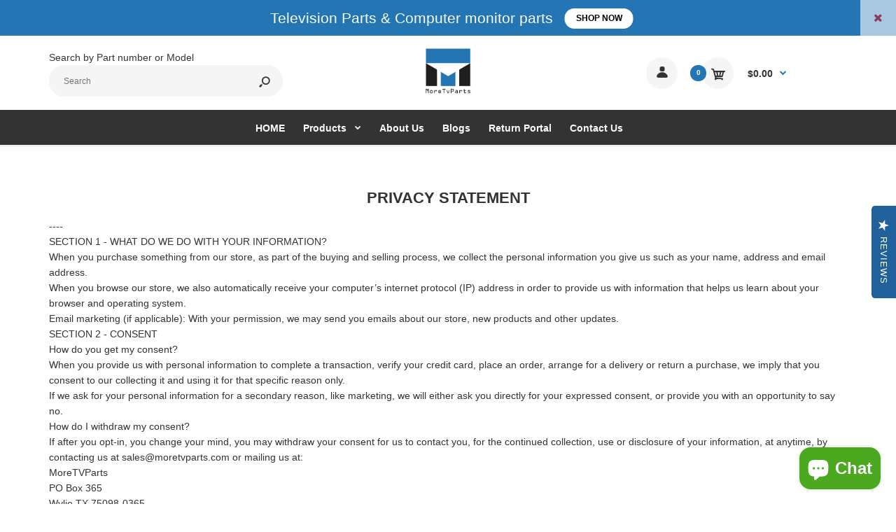

--- FILE ---
content_type: application/javascript; charset=UTF-8
request_url: https://static.sitejabber.com/widget-review-tab/moretvparts.com/1?referrer_url=https%3A%2F%2Fmoretvparts.com%2Fpages%2Fprivacy-statement
body_size: 11651
content:
STJR.ReviewsWidget.receiveCallback_1({"callback":"1","html":"<script class=\"js-stjr-additional-translations\" type=\"application\/ld+json\">\n\t{\"Thanks for your feedback!\":\"Thanks for your feedback!\",\"Was this review helpful?\":\"Was this review helpful?\",\"Preview will appear once products are added.\":\"Preview will appear once products are added.\",\"No reviews available!\":\"No reviews available!\",\"organization_schema_widgets\":\"organization_schema_widgets\"}<\/script>\r\n<style>\r\n#stjr-reviews-tab__button {\r\nbackground-color:#145897 !important;\r\ncolor:#ffffff !important;\r\n}\r\n.stjr-container.stjr-reviews-tab.stjr-reviews-tab-modal .stjr-button--registration,\r\n.stjr-container.stjr-reviews-tab.stjr-reviews-tab-modal .stjr-button--registration-ok,\r\n.stjr-container.stjr-reviews-tab.stjr-reviews-tab-modal .stjr-button--write-first-review,\r\n.stjr-container.stjr-reviews-tab .stjr-button--registration,\r\n.stjr-container.stjr-reviews-tab .stjr-button--registration-ok,\r\n.stjr-container.stjr-reviews-tab .stjr-button--write-first-review {\r\nbackground-color:#19A6D1 !important;\r\n}\r\n.stjr-container.stjr-reviews-tab.stjr-reviews-tab-modal a.stjr-reviews-tab-mode__button--active,\r\n.stjr-container.stjr-reviews-tab a.stjr-reviews-tab-mode__button--active{\r\ncolor:#19A6D1 !important;\r\n\r\n}\r\n.stjr-reviews-tab-mode__button.stjr-reviews-tab-mode__button--active, .stjr-reviews-tab-mode__button.stjr-reviews-tab-mode__button--active:hover {\r\n\tborder-color:#19A6D1 !important;\r\n}\r\n.stjr-reviews-tab-mode__button {\r\n\tborder-color:#32ffff !important;\r\n}\r\n.stjr-container.stjr-reviews-tab.stjr-reviews-tab-modal a.stjr-review-tab-pagination__link,\r\n.stjr-container.stjr-reviews-tab.stjr-reviews-tab-modal a.stjr-review-tab-pagination__link__link,\r\n.stjr-container.stjr-reviews-tab a.stjr-review-tab-pagination__link,\r\n.stjr-container.stjr-reviews-tab a.stjr-review-tab-pagination__link__link, .stjr-container.stjr-reviews-tab .stjr-container a  {\r\ncolor: #19A6D1;\r\n}\r\n.stjr-container.stjr-reviews-tab.stjr-reviews-tab-modal span.stjr-review-tab-pagination__link--current,\r\n.stjr-container.stjr-reviews-tab.stjr-reviews-tab-modal .stjr-review-tab-pagination__link:hover,\r\n.stjr-container.stjr-reviews-tab.stjr-reviews-tab-modal .stjr-review-tab-pagination__link__link:hover,\r\n.stjr-container.stjr-reviews-tab.stjr-reviews-tab-modal .stjr-review-tab-pagination__link:hover > a,\r\n.stjr-container.stjr-reviews-tab span.stjr-review-tab-pagination__link--current,\r\n.stjr-container.stjr-reviews-tab .stjr-review-tab-pagination__link:hover,\r\n.stjr-container.stjr-reviews-tab .stjr-review-tab-pagination__link__link:hover,\r\n.stjr-container.stjr-reviews-tab .stjr-review-tab-pagination__link:hover > a, .stjr-review-tab-pagination__next a.stjr-review-tab-pagination__link, .stjr-review-tab-pagination__previous a.stjr-review-tab-pagination__link {\r\nbackground-color:#19A6D1 !important;\r\ncolor: #fff !important;\r\n}\r\n\r\n.stjr-container.stjr-reviews-tab.stjr-reviews-tab-modal .stjr-review__title a,\r\n.stjr-container.stjr-reviews-tab.stjr-reviews-tab-modal .stjr-reviews-truncate_more_link,\r\n.stjr-container.stjr-reviews-tab .stjr-review__title a,\r\n.stjr-container.stjr-reviews-tab .stjr-reviews-truncate_more_link {\r\ncolor:#19A6D1 !important;\r\n}\r\n<\/style>\r\n\r\n<!-- reviews tab button -->\r\n<div id=\"stjr-reviews-tab__button\" class=\"stjr-reviews-tab__right stjr-reviews-tab__button--position-center stjr-reviews-tab__button--horizontal-button\">\r\n<svg viewBox=\"0 0 150 142\" version=\"1.1\" xmlns=\"http:\/\/www.w3.org\/2000\/svg\" xmlns:xlink=\"http:\/\/www.w3.org\/1999\/xlink\">\r\n    <g id=\"Page-1\" stroke=\"none\" stroke-width=\"1\" fill=\"none\" fill-rule=\"evenodd\">\r\n        <polygon class=\"stjr-reviews-tab__star\" fill=\"#ffffff\" points=\"74.657 0 56.827 53.837 0 54.352 45.507 88.092 28.413 141.956 74.617 109.273 120.97 141.998 103.85 88.175 149.232 54.379 92.57 53.824\"><\/polygon>\r\n    <\/g>\r\n<\/svg>\r\n<span>Reviews<span><\/div>\r\n\r\n<!-- reviews tab dialog -->\r\n<div class=\"stjr-container stjr-reviews-tab stjr-reviews-tab-modal\">\r\n  <div class=\"stjr-reviews-tab-modal-content\">\r\n\t<!-- reviews tab header -->\r\n\t<div class=\"stjr-reviews-tab-header\">\r\n\t\t<div class=\"stjr-reviews-tab-header__title\">MoreTVParts Reviews<\/div>\r\n\t\t<a class=\"stjr-reviews-tab-header__close\">\u00d7<\/a>\r\n\t\t<div class=\"stjr-reviews-tab-summary\">\r\n\t\t\t<div class=\"stjr-reviews-tab-summary__stars\"><a href=\"https:\/\/www.sitejabber.com\/reviews\/moretvparts.com\" target=\"_blank\" aria-label=\"4.5 star rating (opens in a new window)\" rel=\"noreferrer\" title=\"4.5 star rating\">\n<div class=\"stars  stars--widgets stars--widgets--header\" title=\"4.5 star rating\" role=\"img\" aria-label=\"4.5 out of 5 stars\">\n\t\n\t\t\t\t\t<i aria-hidden=\"true\" class=\"star star--header custom-icon-star2\"><\/i>\n\t\t\t\t\t\t<i aria-hidden=\"true\" class=\"star star--header custom-icon-star2\"><\/i>\n\t\t\t\t\t\t<i aria-hidden=\"true\" class=\"star star--header custom-icon-star2\"><\/i>\n\t\t\t\t\t\t<i aria-hidden=\"true\" class=\"star star--header custom-icon-star2\"><\/i>\n\t\t\t\t\t\t<i class=\"star star--header custom-icon-star2-half-left\"><\/i><i class=\"star star--header custom-icon-star2-half-right\"><\/i>\n\t\t\t\n\t\t<\/div><\/a><\/div>\r\n\t\t\t<span class=\"stjr-reviews-tab-summary__text\">(<a href=\"https:\/\/www.sitejabber.com\/reviews\/moretvparts.com\" target=\"_blank\" aria-label=\"148 reviews (opens in a new window)\" rel=\"noreferrer\">148 reviews<\/a>)<\/span>\r\n\t\t<\/div>\r\n\t<\/div>\r\n\t<div class=\"stjr-reviews-tab-mode\">\r\n\t\t<a class=\"stjr-reviews-tab-mode__button stjr-reviews-tab-mode__button--left stjr-reviews-tab-mode__button--active stjr-reviews-tab-review-list__button\">\r\n\t\t\t<span class=\"stjr-reviews-tab-mode__button_text\"><i class=\"custom-icon-file-text-o\"><\/i>Read Reviews<\/span>\r\n\t\t<\/a>\r\n\t\t<a class=\"stjr-reviews-tab-mode__button stjr-reviews-tab-write-review__button\">\r\n\t\t\t<span class=\"stjr-reviews-tab-mode__button_text\"><i class=\"custom-icon-pencil\"><\/i>Write a Review<\/span>\r\n\t\t<\/a>\r\n\t<\/div>\r\n\r\n\t<!-- write review -->\r\n\t<div class=\"stjr-reviews-tab-write-review\">\r\n\t\t<!-- review form -->\r\n\t\t<div class=\"stjr-review-form-container\">\r\n\t\t\t<div class=\"stjr-review-form\">\r\n\t\t\t\t<div class=\"stjr-review-form__field stjr-review-form__field__stars\">\r\n\t\t\t\t\t\n<div class=\"stars  stars--widgets stars--widgets--medium\" title=\"0.0 star rating\" role=\"img\" aria-label=\"0.0 out of 5 stars\">\n\t\n\t\t\t\t\t<i aria-hidden=\"true\" class=\"star star--medium custom-icon-star2-empty\"><\/i>\n\t\t\t\t\t\t<i aria-hidden=\"true\" class=\"star star--medium custom-icon-star2-empty\"><\/i>\n\t\t\t\t\t\t<i aria-hidden=\"true\" class=\"star star--medium custom-icon-star2-empty\"><\/i>\n\t\t\t\t\t\t<i aria-hidden=\"true\" class=\"star star--medium custom-icon-star2-empty\"><\/i>\n\t\t\t\t\t\t<i aria-hidden=\"true\" class=\"star star--medium custom-icon-star2-empty\"><\/i>\n\t\t\t\n\t\t<\/div>\t\t\t\t\t<div class=\"stjr-review-form__tip\">Click stars to rate<\/div>\r\n\t\t\t\t\t<div id=\"stjr-reviews-tab-form__field--rating-error\" class=\"stjr-validator-error\">Please select a rating for the review<\/div>\r\n\t\t\t\t<\/div>\r\n\t\t\t\t<div class=\"stjr-review-form__field\">\r\n\t\t\t\t\t<input name=\"review-title\" id=\"stjr-reviews-tab-form__field--title\" placeholder=\"Title of your review\" aria-label=\"Title of your review\" aria-required=\"true\" maxlength=\"100\" type=\"text\">\r\n\t\t\t\t\t<div id=\"stjr-reviews-tab-form__field--title-error\" class=\"stjr-validator-error\">Please enter title for the review.<\/div>\r\n\t\t\t\t<\/div>\t\t\t\t\r\n\t\t\t\t<div class=\"stjr-review-form__field\">\r\n\t\t\t\t\t<textarea name=\"review-content\" id=\"stjr-reviews-tab-form__field--content\" placeholder=\"Your review\" aria-label=\"Your review\" aria-required=\"true\"><\/textarea>\r\n\t\t\t\t\t<div id=\"stjr-reviews-tab-form__field--content-error\" class=\"stjr-validator-error\">Please enter content for the review.<\/div>\r\n\t\t\t\t\t<div id=\"stjr-reviews-tab-form__field--content-error-2\" class=\"stjr-validator-error\">Please enter at least 100 characters.<\/div>\r\n\t\t\t\t<\/div>\r\n\t\t\t\t<div class=\"stjr-review-form__field\">\r\n\t\t\t\t\t<input name=\"date_of_experience\" id=\"stjr-reviews-tab-form__field--date_of_experience\" class=\"stjr-date-field-full-calandar-toggle stjr-empty-field\" aria-required=\"true\" placeholder=\"YYYY-MM-DD\" type=\"date\">\r\n\t\t\t\t\t<div id=\"stjr-reviews-tab-form__field--date_of_experience-error\" class=\"stjr-validator-error\">Please enter a date of experience before submitting.<\/div>\r\n\t\t\t\t<\/div>\r\n\t\t\t\t\t\t\t\t<div class=\"stjr-registration-form\">\r\n\t\t\t\t\t<div class=\"stjr-review-form__field\">\r\n\t\t\t\t\t\t<input name=\"user-name\" id=\"stjr-registration-form__field--name\" placeholder=\"First and last name\" aria-label=\"First and last name\" aria-required=\"true\" maxlength=\"100\" type=\"text\">\r\n\t\t\t\t\t\t<div id=\"stjr-registration-form__field--name-error\" class=\"stjr-validator-error\">Please enter your first name and last name.<\/div>\r\n\t\t\t\t\t\t<div id=\"stjr-registration-form__field--name-error-2\" class=\"stjr-validator-error\">Only letters allowed for first name and last name.<\/div>\r\n\t\t\t\t\t<\/div>\r\n\t\t\t\t\t<div class=\"stjr-review-form__field\">\r\n\t\t\t\t\t\t<input name=\"user-mail\" id=\"stjr-registration-form__field--email\" placeholder=\"Your email\" aria-label=\"Your email\" aria-required=\"true\" maxlength=\"100\" type=\"text\">\r\n\t\t\t\t\t\t<div id=\"stjr-registration-form__field--email-error\" class=\"stjr-validator-error\">Please enter a valid email address.<\/div>\r\n\t\t\t\t\t<\/div>\r\n\t\t\t\t<\/div>\r\n\t\t\t\t<a href=\"\/\" class=\"stjr-button stjr-button--registration stjr-button--blue \">Submit your review<\/a>\t\t\t\t<span class=\"stjr-loading stjr-button--registration-loading\"><span class=\"stjr-work-indicator js-loading\"><\/span><span class=\"loading-image__label\">Processing...<\/span><\/span>\r\n\t\t\t<\/div>\r\n\t\t<\/div>\r\n\r\n\t\t<!-- review confirmation -->\r\n\t\t<div class=\"stjr-review-confirmation\">\r\n\t\t\t<div class=\"stjr-review-confirmation__message-wrapper\">\r\n\t\t\t\t<div>\r\n\t\t\t\t\t<div class=\"stjr-review-confirmation__message\">Success! Thank you for submitting your review.<\/div>\r\n\t\t\t\t\t<a href=\"\/\" class=\"stjr-button stjr-button--registration-ok stjr-button--blue \">Back to reviews<\/a>\t\t\t\t<\/div>\r\n\t\t\t<\/div>\r\n\t\t<\/div>\r\n\t<\/div>\r\n\r\n\t<div class=\"stjr-reviews-tab-reviews js-stjr-reviews-tab-reviews\">\r\n\t\t<!-- review list -->\r\n\t\t<div class=\"stjr-reviews-list-container js-stjr-reviews-list-container\">\r\n\t\t<\/div>\r\n\t\t\r\n\t\t<div class=\"stjr-reviews-tab-reviews__loading js-stjr-reviews-tab-reviews__loading\">\r\n\t\t\t<span class=\"stjr-work-indicator js-loading stjr-reviews-tab-reviews__loading__indicator\">\r\n\t\t<\/div>\r\n\t\t\r\n\t<\/div>\r\n\r\n\t<!-- reviews tab footer -->\r\n    <div class=\"stjr-reviews-tab-footer\">\r\n\t\t<div class=\"stjr-reviews-tab-attribution\">\r\n\t \t\t<a href=\"https:\/\/www.sitejabber.com\" target=\"_blank\" class=\"stjr-product-review-page-widget-footer__link\" rel=\"noopener\" aria-label=\"Reviews Verified by (opens in a new window)\"><div class=\"stjr-footer__branding\"><div class=\"stjr-footer__branding__text stjr-footer__branding__text--light\">Reviews Verified by<\/div><img src=\"https:\/\/static.sitejabber.com\/img\/branding\/widget\/logo_light_gray.1751709258.svg\" alt=\"Consumer Reviews - Sitejabber\" class=\"stjr-footer__branding__logo\" width=\"556\" height=\"51\" loading=\"lazy\"\/><\/div><\/a>\t\t<\/div>\r\n\t<\/div>\r\n\r\n  <\/div>\r\n<\/div>\r\n","review_written":false});

--- FILE ---
content_type: text/javascript
request_url: https://moretvparts.com/cdn/shop/t/42/assets/theme.js?v=111357624853210108051709551928
body_size: 30982
content:
var xxx,xxx1,yyy;NProgress.start(),jQuery(window).resize(function(){768>roar.getWidthBrowser()&&$("#popup-mailchimp.hidden-xs").find(".mfp-close").trigger("click")}),jQuery(document).ready(function(){try{roar.initLazyLoading(),roar.init(),roarLookbook.init(),theme.CurrencyPicker.init(),theme.LanguagePicker.init()}finally{NProgress.done()}}),jQuery(window).load(function(){roar.initLazyLoading(),setTimeout(function(){roar.handleSeasonalFrame()},3e3)});var roar={init:function(){this.handleAccount(),this.handleCartAgree(),this.handleAddress(),this.initProductQuickShopItem(),this.initFilterSidebar(),this.initFooterCollapse(),this.initVerticalMenuSidebar(),this.initChangeInputNameCartPage(),this.handleOrder(),this.initCountdown(),this.addToCart(),this.cartSidebar(),this.removeCart(),this.addToWishlist(),this.handleCompare(),this.removeToWishlist(),this.handlePopups(),this.handleSearch(),this.handleGMap(),this.handleScrollToTop(),this.handleSmoothScroll(),this.mapFilters(),this.handleQuickshop(),this.handleBlog(),this.handleCookie(),this.fixedHeaderMenu(),this.searchAutoComplete(),this.handleDropdown(),this.toggleFilter(),this.handleHeaderNotice(),this.handleInstagramFloatBar()},handleSeasonalFrame:function(){jQuery(window).resize(function(){if(0<$(".rt-seasonal-frames").length){var e=!1;if(!1==$(".rt-seasonal-frames").data("mobile")&&768<roar.getWidthBrowser()&&(e=!0),!0==$(".rt-seasonal-frames").data("mobile")&&(e=!0),!0==e){$(".rt-seasonal-frames").show();for(var t=$(".rt-seasonal-frames"),a=t.data("ow"),o=t.data("oh"),r=0;r<t.children().length;r++){var n,s,l,d,c=$(t.children()[r]),p=c.data("position"),u=c.data("idx"),m=c.data("w"),h=c.data("h"),g=c.data("x"),f=c.data("y"),v=c.data("src"),y=1e3+u;"top"==p||"bottom"==p?(n=window.innerWidth/a,s=m*n,_newHeight=h*n,l=g*n,d="top"==p?f*n:(o-f-h)*n,c.html(""),c.html("<img width=\""+s+"\" height=\""+_newHeight+"\" style=\"z-index:"+y+";left:"+l+"px;"+p+":"+d+"px\" src=\""+v+"\"/>")):(n=window.innerHeight/o,s=m*n,_newHeight=h*n,d=f*n,l="left"==p?g*n:(a-g-m)*n,c.html(""),c.html("<img width=\""+s+"\" height=\""+_newHeight+"\" style=\"z-index:"+y+";top:"+d+"px;"+p+":"+l+"px\" src=\""+v+"\"/>"))}}else $(".rt-seasonal-frames").hide()}}).resize()},handleCartAgree:function(){$("body").on("change",".product-cart__agree",function(){var e=$(this),t=$(this).closest(".cart__condition__wrapper").find(".checkout-button");e.is(":checked")?t.removeClass("btn-disabled"):t.addClass("btn-disabled")})},handleAddress:function(){var e=$("#AddressNewForm");e.length&&(Shopify&&new Shopify.CountryProvinceSelector("AddressCountryNew","AddressProvinceNew",{hideElement:"AddressProvinceContainerNew"}),$(".address-country-option").each(function(){var e=$(this).data("form-id");new Shopify.CountryProvinceSelector("AddressCountry_"+e,"AddressProvince_"+e,{hideElement:"AddressProvinceContainer_"+e})}),$(".address-new-toggle").on("click",function(){e.toggleClass("hide")}),$(".address-edit-toggle").on("click",function(){var e=$(this).data("form-id");$("#EditAddress_"+e).toggleClass("hide")}),$(".address-delete").on("click",function(){var e=$(this),t=e.data("form-id"),a=e.data("confirm-message");confirm(a||"Are you sure you wish to delete this address?")&&Shopify.postLink("/account/addresses/"+t,{parameters:{_method:"delete"}})}))},handleAccount:function(){function e(){return $("#recover-password").fadeIn(),$("#customer-login").hide(),window.location.hash="#recover",!1}function t(){return $("#recover-password").hide(),$("#customer-login").fadeIn(),window.location.hash="",!1}$("#forgot_password a").click(function(){e()}),"#recover"==window.location.hash?e():t(),$("#recover-password .cancel").click(function(){t()})},handleHeaderNotice:function(){if(window.hn_use){var e=!0;window.hn_once&&"yes"==localStorage.getItem("displayNotice")&&(e=!1),!0==e&&($("#header-notice .header-notice").children().show(),$("#header-notice .close-notice").on("click",function(){return window.hn_once&&localStorage.setItem("displayNotice","yes"),$("#header-notice .header-notice").children().hide(),!1}))}},handleInstagramFloatBar:function(){if(window.social_instagram){var e=new Instafeed({get:"user",target:"instagram_list",accessToken:$("#instagram_list").data("token"),userId:$("#instagram_list").data("uid"),limit:$("#instagram_list").data("limit"),resolution:"thumbnail",resolution2:"standard_resolution",template:"<a target=\"_blank\" href=\"{{link}}\"><img src=\"{{image}}\" alt=\"{{caption}}\" width=\"150\" height=\"150\" /></a>"});e.run()}},initLazyLoading:function(e,t){var e=e||"body",t=t||!1,a=new Blazy({selector:e+" .b-lazy",success:function(e){setTimeout(function(){var t=e.parentNode;t.className=t.className.replace(/\bb-loading\b/,"")},200)}});!0==t&&a.load($(e+" .b-lazy"),!0)},initProductQuickShopItem:function(e){function t(t){return(t+"").replace(/&/g,"&amp;").replace(/</g,"&lt;").replace(/>/g,"&gt;").replace(/"/g,"&quot;")}function a(t){return t.toLowerCase().replace(/[^a-z0-9 -]/g,"").replace(/\s+/g,"-").replace(/-+/g,"-")}function o(e){var t=e.replace("https:","").replace("http:","").split("?v=")[0].split("/"),a=t[t.length-1].split("."),o=a.pop(),r=a.join(".")+"_100x."+o;return e.replace(t[t.length-1],r)}function r(e,t){var a=e.replace("https:","").replace("http:","").split("?v=")[0].split("/"),o=a[a.length-1].split("."),r=o.pop(),n=o.join(".")+t+"@2x."+r,s=o.join(".")+t+"."+r,l={};return l.srcset=e.replace(a[a.length-1],n)+" 500w,"+e.replace(a[a.length-1],s)+" 166w",l.src=e.replace(a[a.length-1],s),l}function n(e,t){var a=t.replace("https:","").replace("http:","").split("?v=")[0],o="";0<e.find(".item-images-wrapper a").length&&e.find(".item-images-wrapper a").each(function(){var e=$(this).data("_image").replace("https:","").replace("http:","").split("?v=")[0];if(e==a)return void(o=$(this))}),e.find(".item-images-wrapper a").removeClass("active"),""!=o&&o.addClass("active")}function s(t,a,e,o){if(1<a.options.length)for(i=0;i<a.options.length;i++)i!=e&&$("#single-option-selector-"+a.id+"-"+i+"-"+t+" option").each(function(){var r=$(this).closest(".product-item-advanced-wrapper"),n="unavailable",s=$(this).attr("value");for(j=0;j<a.variants.length;j++){var l=a.variants[j];if(l.options[e]!=o)continue;else if(l.options[i]==s){n=!0==l.available?"available":"sold_out";break}}var d=r.find(".variations-content-"+a.id+" #swatch-"+i+"-"+s.toLowerCase().replace(/[^a-z0-9 -]/g,"").replace(/\s+/g,"-").replace(/-+/g,"-")+"-"+t);$(d).closest(".swatch-element").removeClass("available").removeClass("sold_out").removeClass("unavailable").addClass(n)});else for(i=0;i<a.options.length;i++)$("#single-option-selector-"+a.id+"-"+i+"-"+t+" option").each(function(){var e=$(this).closest(".product-item-advanced-wrapper"),o="unavailable",r=$(this).attr("value");for(j=0;j<a.variants.length;j++)if(a.variants[j].options[i]==r){o=a.variants[j].available?"available":"sold_out";break}var n=e.find(".variations-content-"+a.id+" #swatch-"+i+"-"+r.toLowerCase().replace(/[^a-z0-9 -]/g,"").replace(/\s+/g,"-").replace(/-+/g,"-")+"-"+t);$(n).closest(".swatch-element").removeClass("available").removeClass("sold_out").removeClass("unavailable").addClass(o)})}function l(e){var t,a=e,o=[],r=a.get(0).attributes,n=r.length;for(t=0;t<n;t++)"data-"===r[t].name.substring(0,5)&&o.push(r[t].name);$.each(o,function(e,t){a.removeAttr(t)})}function d(e,t){if(t.available?(e.find("div.price").data("price",t.price),e.find(".btn-action.addtocart-item-js span").text(theme.strings.addToCart),e.find(".btn-action.addtocart-item-js").prop("disabled",!1)):(e.find("div.price").data("price","0"),e.find(".btn-action.addtocart-item-js span").text(theme.strings.soldOut),e.find(".btn-action.addtocart-item-js").prop("disabled",!0)),0<e.closest(".grouped-product").length&&roar.updateGroupedPrice(),e.find("select.variation-select.no-js").val(t.id),e.find("span.price-new.money").html(theme.Currency.formatMoney(t.price,theme.settings.moneyFormat)),!(t.compare_at_price>t.price))e.find("span.price-old.money").addClass("hide"),e.find(".sale").addClass("hide");else if(e.find("span.price-old.money").html(theme.Currency.formatMoney(t.compare_at_price,theme.settings.moneyFormat)).removeClass("hide"),e.find(".sale").text(theme.strings.sale).removeClass("hide"),e.find(".sale").hasClass("percentage")){var a=Math.round(100*(t.compare_at_price-t.price)/t.compare_at_price);e.find(".sale").text("-"+a+"%")}if(window.show_multiple_currencies&&(l(e.find(".money")),theme.CurrencyPicker.convert(".product-item-advanced-wrapper .money")),null!==t.featured_image){n(e,t.featured_image.src);var o=r(t.featured_image.src,e.data("_dim"));e.find("img.mpt-image").attr("srcset",o.srcset).attr("src",o.src)}}var e=e||"body",c=$(e).find(".single-option-selector-item");0<c.length&&c.unbind("change")&&c.on("change",function(){var e=$(this).closest(".product-item-advanced-wrapper");if(0<$(e.find(".product-item-option").data("id")).length){var t=JSON.parse($(e.find(".product-item-option").data("id")).html()),a={},o="not_found";for($(this).closest(".variations-content").find(".single-option-selector-item").each(function(){a[$(this).data("index")]=$(this).val()}),k=0;k<t.variants.length;k++){var r=!1;for(ol=1;ol<=t.options.length;ol++)if(a["option"+ol]==t.variants[k]["option"+ol])r=!0;else{r=!1;break}if(!0==r){o="found",d(e,t.variants[k]);break}}"not_found"==o&&(e.find(".btn-action.addtocart-item-js span").text(theme.strings.unavailable),e.closest(".product-item-advanced-wrapper").find(".btn-action.addtocart-item-js").prop("disabled",!0))}});var p=$(e).find(".product-item-option");if(0<p.length){var u=0,v={};p.each(function(){if(!$(this).hasClass("has-swatch-finished")){++u;var p=$(this).closest(".product-item-advanced-wrapper").addClass("product-item-advanced-wrapper-"+u);if($(this).find(".single-option-selector-item").each(function(){var e=$(this).data("id")+"-"+u;$(this).attr("id",e),$(this).data("_index",u)}),0<$($(this).data("id")).length){var y=JSON.parse($($(this).data("id")).html());0<$($(this).data("swatch_id")).length&&(v=JSON.parse($($(this).data("swatch_id")).html()));var e=[];if("1"==window.swatch_size&&e.push("Size"),e.push("size"),"1"==window.swatch_color&&(e.push("Color"),e.push("Colour"),e.push("color"),e.push("colour")),0<e.length){var b=!1,w=!1,C=0,x=theme.asset_url.substring(0,theme.asset_url.lastIndexOf("?")),S=theme.asset_url.substring(theme.asset_url.lastIndexOf("?"),theme.asset_url.length);for(i=0;i<y.options.length;i++){var c="",T="",P="",I="",A="",z="",N="",L="img btooltip";if(c="object"==typeof y.options[i]?y.options[i].name:y.options[i],b=!1,w=!1,-1<e.indexOf(c)){b=!0,C=i;var M=c.toLowerCase();if(/color|colour/i.test(M)&&(w=!0),b){var d=[];for(j=0;j<y.variants.length;j++){var m=y.variants[j],h=t(m.options[C]),f=a(h);0>d.indexOf(h)&&("color"!=M&&"colour"!=M?(N=h,L="btooltip"):"1"==window.swatch_color_advanced?null!==v[f]&&void 0!==v[f]&&""!=v[f]?(L="img btooltip swatch_color_advanced",N="<i style=\"background-image: url("+x+v[f]+".png"+S+")\"></i>"):null===m.featured_image?N="<i style=\"background-color:"+h+"; background-image: url("+x+f+".png"+S+")\"></i>":(L="img btooltip swatch_color_advanced",N="<i style=\"background-image: url("+o(m.featured_image.src)+")\"></i>"):N="<i style=\"background-color:"+h+"; background-image: url("+x+f+".png"+S+")\"></i>",z=$("#single-option-selector-"+y.id+"-"+C+"-"+u).val()==h?"selected ":"",P=P+"<div class=\"swatch-element "+M+f+" available\"><input data-id=\"#single-option-selector-"+y.id+"-"+C+"-"+u+"\" data-value=\""+h+"\"  class=\"swatch-radio "+z+"\" id=\"swatch-single-option-selector-"+y.id+"-"+C+"-"+f+"-"+u+"\" type=\"radio\" data-swatch=\""+M+"\" data-poption=\""+C+"\" name=\"option-"+C+"\" value=\""+h+"\"><label for=\"swatch-single-option-selector-"+y.id+"-"+C+"-"+f+"-"+u+"\" class=\""+L+"\" title=\""+h+"\"><span class=\"soldout-image\"></span>"+N+"</label></div>",d.push(h))}T="<div class=\"wrapper-swatches-product-item wrapper-swatches swatch "+M+"\" data-attribute_name=\"attribute_pa_"+M+"\"><div>"+P+"</div></div>",I=p.find("#single-option-selector-"+y.id+"-"+C+"-"+u),A=p.find("#single-option-selector-"+y.id+"-"+C+"-"+u),""!=T&&(I.after(T),I.hide(),A.addClass("hide-choose-option"))}}}}var g="";0<p.find(".wrapper-swatches-product-item").length&&(g=p.find(".wrapper-swatches-product-item .swatch-radio"),g.unbind("click"),g.on("click",function(){var e=$(this).closest(".product-item-advanced-wrapper"),t=e.find($(this).data("id")),a=$(this).data("poption"),o=$(this).data("value");$(this).data("value")!=t.val()&&(t.val($(this).data("value")).trigger("change"),t.closest(".selector-wrapper").find(".swatch-radio").removeClass("selected"),$(this).addClass("selected")),s(t.data("_index"),y,a,o)})),$(".swatch-radio.selected").trigger("click")}$(this).addClass("has-swatch-finished")}})}$(document).on("mouseenter mouseleave click",".product-item-advanced-wrapper:not(.ag-column-content.col-sm-3 .product-item-advanced-wrapper):not(.ag-column-content.col-sm-4 .product-item-advanced-wrapper)",function(r){var t=$(this),e=window.innerWidth,o=t.find(".product-item-content"),n=t.find(".product-item-inside-hover"),l=parseInt(n.height())+parseInt(n.css("marginTop"))+3,s=t.find(".count_holder_item .is-countdown"),a=t.find(".count_holder_item .is-countdown").innerHeight(),d=t.find(".item-images-wrapper"),c=t.find(".item-images-wrapper").innerHeight();a+=c,r.target,"mouseenter"===r.type&&1024<e?(t.css({height:"100%"}).addClass("hovered"),o.css("transform","translateY(-"+l+"px)"),n.css("opacity","1"),s.css("transform","translateY(-"+parseInt(l+10)+"px)"),d.css("transform","translateY(-"+parseInt(l)+"px)")):"mouseleave"===r.type&&r.relatedTarget&&1024<e&&(t.removeClass("hovered").removeAttr("style"),o.removeAttr("style"),n.removeAttr("style"),s.removeAttr("style"),d.removeAttr("style"))}),0<$(".item-images-wrapper").length&&$(".item-images-wrapper a").on("click",function(){if(!$(this).hasClass("active")){var e=$(this).data("_image"),t=$(this).data("_dim"),a=r(e,t);$(this).closest(".item-images-wrapper").find("a").removeClass("active"),$(this).addClass("active"),$(this).closest(".product-content-wrapper").find("img.mpt-image").attr("srcset",a.srcset).attr("src",a.src)}}),$(".items-image-buttons a").on("click",function(t){t.preventDefault(),$(this).hasClass("next")?$(this).closest(".product").find(".item-images-wrapper a.active").next().trigger("click"):$(this).closest(".product").find(".item-images-wrapper a.active").prev().trigger("click")})},initFilterSidebar:function(){$(".filter_title .arrow").click(function(){$(this).toggleClass("rotArr"),$(this).parent().next().slideToggle(300)})},initFooterCollapse:function(){$(".footer-accordion-heading").on("click",function(t){t.preventDefault();var e=$(this).closest(".footer-accordion").find(".footer-accordion-content"),a=$(this).find("i.fa");a.hasClass("aDown")?a.removeClass("aDown")&&e.slideUp():a.addClass("aDown")&&e.slideDown()})},initVerticalMenuSidebar:function(){$(".ver-dropdown-parent-submenu a.dropdown-link").on("click",function(t){t.preventDefault();var e=$(this).closest(".ver-dropdown-parent-submenu").find("ul.ver-dropdown-menu"),a=$(this).find("i.fa");a.hasClass("aDown")?a.removeClass("aDown")&&e.slideUp():a.addClass("aDown")&&e.slideDown()})},changeInputNameCartPage:function(){767<$(window).width()?($(".input-mobile").attr("name",""),$(".input-desktop").attr("name","updates[]")):($(".input-mobile").attr("name","updates[]"),$(".input-desktop").attr("name",""))},initChangeInputNameCartPage:function(){$(".input-mobile").length&&$(".input-desktop").length&&(roar.changeInputNameCartPage(),$(window).resize(function(){roar.changeInputNameCartPage()}))},fixedHeaderMenu:function(){if(!(991>=$(window).width())){if(0<$("#header-phantom").length&&$("#header-phantom").remove(),0<$(".section-megamenu-content").length&&$(".section-megamenu-content").each(function(){var t=$(this).data("menu_width_class");0<$(this).closest(".shopify-section").length&&($(this).closest(".shopify-section").hasClass(t)||$(this).closest(".shopify-section").addClass(t))}),"menu"==window.fixed_header){var t=$("<div id=\"header-phantom\" class=\"fixed-header-1 sticky-header\"></div>");t.insertAfter(".megamenu-background"),$(".megamenu-background").clone().appendTo("#header-phantom"),roar.fixedMenu(),$(window).resize(function(){roar.fixedMenu()}),$(window).scroll(function(){roar.fixedMenu()})}else if("header"==window.fixed_header){var t=$("<div id=\"header-phantom\" class=\"fixed-header-1 sticky-header\"></div>");t.insertAfter("#top"),$("#top").clone().appendTo("#header-phantom"),roar.fixedHeader(),$(window).resize(function(){roar.fixedHeader()}),$(window).scroll(function(){roar.fixedHeader()})}0<$("#header-phantom .shopify-section").length&&$("#header-phantom .shopify-section").each(function(){$(this).removeClass("shopify-section")})}},fixedHeader:function(){var t=$("header #top").first().width();$("header #top .background").first().width()!=$("header").first().width()&&$(".sticky-header").css("background","none"),$(".sticky-header").css("width",t).css("left","50%").css("right","auto").css("margin-left","-"+Math.ceil(t/2)+"px").css("margin-right","-"+Math.ceil(t/2)+"px"),1160<=roar.getWidthBrowser()&&280<$(window).scrollTop()?$(".sticky-header").addClass("fixed-header"):$(".sticky-header").removeClass("fixed-header")},fixedMenu:function(){var t=$("header .megamenu-background").first().width();$("header #top .background").first().width()!=$("header").first().width()&&$(".sticky-header").css("background","none"),$(".sticky-header").css("width",t).css("left","50%").css("right","auto").css("margin-left","-"+Math.ceil(t/2)+"px").css("margin-right","-"+Math.ceil(t/2)+"px"),1160<=roar.getWidthBrowser()&&280<$(window).scrollTop()?$(".sticky-header").addClass("fixed-header"):$(".sticky-header").removeClass("fixed-header")},toggleFilter:function(){$("#filter-sidebar").on("click",function(){$("body").toggleClass("open_filter")}),$(document).on("click",".open_filter .spinner",function(){$("body").removeClass("open_filter")}),$("#filter-addtocart").on("click",function(){$("#product .add-to-cart").trigger("click")})},searchAutoComplete:function(){var s=null;$("form[action=\"/search\"]").each(function(){var e="product",r=$(this).find("select[name=\"category_id\"]"),o=$(this).find("input[name=\"type\"]");0<r.length&&0<o.length&&$(r).bind("change",function(){$(o).val($(this).val()),e=$(this).val()});var l=$(this).find("input[name=\"q\"]");$("<ul class=\"ui-autocomplete ui-front\"></ul>").appendTo($(this).find(".autocomplete-results")).hide(),l.attr("autocomplete","off").bind("keyup change",function(){var t=$(this).val(),o=$(this).closest("form"),a="/search?type="+e+"&q=*"+t+"*",n=o.find(".ui-autocomplete");3<=t.length&&t!=$(this).attr("data-old-term")&&(l.addClass("ui-autocomplete-loading"),$(this).attr("data-old-term",t),null!=s&&s.abort(),s=$.getJSON(a+"&view=json",function(t){l.removeClass("ui-autocomplete-loading"),n.empty(),0==t.results_count?n.hide():($.each(t.results,function(a,e){var t=$("<a></a>").attr("href",e.url);t.append("<span class=\"thumbnail\"><img src=\""+e.thumbnail+"\" /></span>"),t.append("<span class=\"title\">"+e.title+"</span>"),t.wrap("<li></li>"),n.append(t.parent())}),1<t.results_count&&n.append("<li><span class=\"title\"><a href=\""+a+"\">"+window.all_results_text+" ("+t.results_count+")</a></span></li>"),n.fadeIn(200))}))})}),$("body").bind("click",function(){$(".ui-autocomplete").hide()})},destroyCountdown:function(){$.fn.countdown&&$(".is-countdown").countdown("destroy")},initCountdown:function(){$.fn.countdown&&$(".countdown:not(.is-countdown)").each(function(){var a=$(this),e=new Date,t=new Date(parseInt(a.data("year")),parseInt(a.data("month"))-1,a.data("day"));t>e?a.countdown({until:t}):a.parent().hide()})},handleCookie:function(){function e(){try{var t="domain=."+document.domain,e=new Date;e.setTime(e.getTime()+31536e6);var a="; expires="+e.toGMTString();document.cookie="popup-module-cookie=true"+a+"; path=/; "+t}catch(t){console.log(t.message)}}function t(){try{if(0<document.cookie.length){var e=document.cookie.indexOf("popup-module-cookie=");if(-1!=e){e=e+"popup-module-cookie".length+1;var a=document.cookie.indexOf(";",e);return-1==a&&(a=document.cookie.length),unescape(document.cookie.substring(e,a))}}}catch(t){console.log(t.message)}}!t()&&$("#cookie").length&&(function(){$("#cookie.cookie").length?$("#cookie").fadeIn("slow"):$("#cookie.popup").length&&$.magnificPopup.open({items:{src:"#cookie",type:"inline"},tLoading:"",mainClass:"popup-module mfp-with-zoom popup-type-2",removalDelay:200,modal:!0})}(),$("#cookie .accept").click(function(){e(),$("#cookie.cookie").length?$("#cookie").fadeOut("slow"):$("#cookie.popup").length&&$.magnificPopup.close()}))},handleBlog:function(){function a(t){$.ajax({url:location.href,type:"get",dataType:"html",data:{page:t},success:function(t){""!=$(t).find(".blog-page .empty").html()&&$(".pagination-ajax").hide()},error:function(){$(".pagination-ajax").hide()}})}function e(){t=$(".posts").masonry({itemSelector:".post"}),t.imagesLoaded().progress(function(){t.masonry("layout")})}if($("body").hasClass("templateBlog")){var t={};$(".posts").hasClass("posts-grid")&&e(),$("#load-more").click(function(){var e=$(this).attr("data-page");$.ajax({url:location.href,type:"get",dataType:"html",data:{page:e},beforeSend:function(){$("#load-more").button("loading")},complete:function(){$("#load-more").button("reset")},success:function(t){return""==t?void $(".pagination-ajax").fadeOut():($(".posts").hasClass("posts-grid")?($(".posts").append($(t).find(".posts").html()),$(".posts").masonry("reloadItems").masonry({sortBy:"original-order"}),setTimeout(function(){$(".posts").masonry("reloadItems").masonry({sortBy:"original-order"})},500)):$(".posts").append($(t).find(".posts").html()),$("#load-more").attr("data-page",parseInt(++e)),void a(e))}})})}},handleCompare:function(){"1"==window.compare&&(roar.handleCompareEvent(),roar.autoloadCompare(),roar.handleCompareScroll())},handleCompareEvent:function(){var e=$("body"),t=$("a.add_to_compare");e.on("click","a.add_to_compare",function(){var e=$(this),t=e.data("pid"),a="",o=RoarCookie.cookie.rtread("rt-compare");if(o=null!=o&&""!=o?o.split(","):[],0>o.indexOf(t)&&!1===$(this).hasClass("added")){o.push(t);var r=o.join(",");","==r.substring(0,1)&&(r=r.substring(1)),RoarCookie.cookie.rtwrite("rt-compare",r)}!1===$(this).hasClass("added")||""===a?(a="",$.ajax({url:"/search?view=compare&q="+o,dataType:"html",type:"GET",success:function(e){a=e},error:function(){console.log("ajax error")},complete:function(){$.magnificPopup.open({items:{src:a,type:"inline"},preloader:!0,tLoading:"",mainClass:"quickview compareview",removalDelay:200,gallery:{enabled:!0},callbacks:{open:function(){$("[data-pid=\""+t+"\"]").addClass("added").attr("title",$("[data-pid=\""+t+"\"]").attr("data-added")),$("[data-pid=\""+t+"\"]").find("span").html($("[data-pid=\""+t+"\"]").attr("data-add")),window.show_multiple_currencies&&theme.CurrencyPicker.convert(".compare-content .money"),roar.handleReviews(),roar.handleCompareScroll()}}})}})):$.ajax({url:"/search?view=compare&q="+o,dataType:"html",type:"GET",success:function(e){a=e},error:function(){console.log("ajax error")},complete:function(){$.magnificPopup.open({items:{src:a,type:"inline"},preloader:!0,tLoading:"",mainClass:"quickview compareview",removalDelay:200,gallery:{enabled:!0},callbacks:{open:function(){window.show_multiple_currencies&&theme.CurrencyPicker.convert(".compare-content .money"),roar.handleReviews(),roar.handleCompareScroll()}}})}})}),e.on("click",".remove_from_compare",function(e){e.preventDefault();var t=$(this),a=t.attr("data-rev"),o=$(".compare-content");$("[data-pid=\""+a+"\"]").removeClass("added").attr("title",$("[data-pid=\""+a+"\"]").attr("data-add")),$("[data-pid=\""+a+"\"]").find("span").html($("[data-pid=\""+a+"\"]").attr("data-add"));var r=decodeURI(RoarCookie.cookie.rtread("rt-compare"));null!=r&&(r=r.split(",")),r=jQuery.grep(r,function(e){return e!=a}),r=$.trim(r),RoarCookie.cookie.rtwrite("rt-compare",r),$(".fastor_"+a).remove(),0>=r.length&&$(".mfp-close").trigger("click")})},autoloadCompare:function(){if(0!=parseInt(theme.compare)){var e=RoarCookie.cookie.rtread("rt-compare");null==e?e=[]:(e=e.split(","),e.map(function(e){$("[data-pid=\""+e+"\"]").addClass("added").attr("title",$("[data-pid=\""+e+"\"]").attr("data-added")),$("[data-pid=\""+e+"\"]").find("span").html($("[data-pid=\""+e+"\"]").attr("data-added"))}))}},handleCompareScroll:function(){jQuery("#be_compare_features_table").on("scroll",function(){var e=jQuery(this).parent();jQuery(this).scrollLeft()+jQuery(this).innerWidth()>=jQuery(this)[0].scrollWidth?e.hasClass("scroll-right")&&e.removeClass("scroll-right"):0===jQuery(this).scrollLeft()?e.hasClass("scroll-left")&&e.removeClass("scroll-left"):(!e.hasClass("scroll-right")&&e.addClass("scroll-right"),!e.hasClass("scroll-left")&&e.addClass("scroll-left"))}),be_compare_container=document.getElementById("be_compare_features_table"),null!==be_compare_container&&be_compare_container.offsetWidth<be_compare_container.scrollWidth&&!jQuery("#be_compare_features_table_inner").hasClass("scroll-right")&&jQuery("#be_compare_features_table_inner").addClass("scroll-right"),jQuery(window).on("resize",function(){roar.be_compare_products_table_shadows()}),jQuery("#be_compare_features_table_inner").hasClass("scroll-left")||jQuery("#be_compare_features_table_inner").hasClass("scroll-right")?$(".compareview").addClass("no-flex"):$(".compareview").removeClass("no-flex")},be_compare_products_table_shadows:function(){be_compare_container=document.getElementById("be_compare_features_table");null===be_compare_container||(be_compare_container.offsetWidth<be_compare_container.scrollWidth?!jQuery("#be_compare_features_table_inner").hasClass("scroll-right")&&jQuery("#be_compare_features_table_inner").addClass("scroll-right"):(jQuery("#be_compare_features_table_inner").hasClass("scroll-right")&&jQuery("#be_compare_features_table_inner").removeClass("scroll-right"),jQuery("#be_compare_features_table_inner").hasClass("scroll-left")&&jQuery("#be_compare_features_table_inner").removeClass("scroll-left")),jQuery("#be_compare_features_table_inner").hasClass("scroll-left")||jQuery("#be_compare_features_table_inner").hasClass("scroll-right")?$(".compareview").addClass("no-flex"):$(".compareview").removeClass("no-flex"))},removeToWishlist:function(){$(document).on("click",".remove-wishlist",function(r){r.preventDefault();var n=$(this),e=n.closest("form"),t={action:"remove_wishlist"};return t=e.serialize()+"&"+$.param(t),$.ajax({type:"POST",url:"/a/wishlist",async:!0,cache:!1,data:t,dataType:"json",beforeSend:function(){$(".page-wishlist").addClass("is_loading")},error:function(t){console.log(t),$(".page-wishlist").removeClass("is_loading")},success:function(t){1==t.code?n.closest(".item").slideUp("fast",function(){n.closest(".item").remove(),$(".page-wishlist .infos").removeClass("hide"),$(".wishlist_items_number").text(t.json),0==t.json&&$(".wishlist-empty").removeClass("hide")}):(alert(t.json),console.log(t.json)),$(".page-wishlist").removeClass("is_loading")}}),!1})},addToWishlist:function(){$(document).on("click",".add-to-wishlist:not(.added)",function(){if($(this).hasClass("need-login")){var e=$("#wishlist_error").html();return $.notify({message:e,target:"_blank"},{type:"info",showProgressbar:!0,z_index:2031,mouse_over:"pause",placement:{from:"top",align:window.rtl?"left":"right"}}),!1}var r=$(this),t=r.closest("form"),a={action:"add_wishlist"};return a=t.serialize()+"&"+$.param(a),$.ajax({type:"POST",url:"/a/wishlist",async:!0,cache:!1,data:a,dataType:"json",beforeSend:function(){r.hasClass("btooltip")?r.addClass("loading"):r.attr("title",r.attr("data-loading-text")).find("span").text(r.attr("data-loading-text"))},complete:function(){r.hasClass("btooltip")&&r.removeClass("loading"),$(".wishlist"+r.prev().val()).attr("title",r.attr("data-added")).addClass("added").find("span").text(r.attr("data-added"))},error:function(a){var e=i=$.parseJSON(a.responseText),t=e.message+": "+e.description;$.notify({message:t,target:"_blank"},{type:"info",showProgressbar:!0,z_index:2031,mouse_over:"pause",placement:{from:"top",align:window.rtl?"left":"right"}})},success:function(){var a=r.closest(".product"),e=[{product_url:a.find(".name a").attr("href"),product_name:a.find(".name a").text()}];$.notify({message:$("<div>").append($("#wishlist_success").tmpl(e).clone()).html(),target:"_blank"},{type:"success",showProgressbar:!0,z_index:2031,mouse_over:"pause",placement:{from:"top",align:window.rtl?"left":"right"}})}}),!1})},addToCart:function(){"direct"!=window.shopping_cart_type&&$(document).on("click",".add-to-cart:not(.disabled)",function(){var a=$(this),e=a.closest("form");return $.ajax({type:"POST",url:"/cart/add.js",async:!0,cache:!1,data:e.serialize(),dataType:"json",beforeSend:function(){a.hasClass("btooltip")?a.addClass("loading"):a.button("loading")&&$("#filter-addtocart span").text(a.attr("data-loading-text"))&&$("#filter-addtocart").addClass("active")},complete:function(){a.hasClass("btooltip")?a.removeClass("loading"):a.button("reset")&&$("#filter-addtocart").removeClass("active")},error:function(t){roar.updateCart(t,!1)},success:function(t){"sidebar"==window.shopping_cart_type?roar.updateCartSidebar(t,!0):roar.updateCart(t,!0)}}).done(function(){}),!1})},cartSidebar:function(){"sidebar"!=window.shopping_cart_type||($("body").on("click",".cart-item a.remove-cart",function(e){e.preventDefault();var t=$(this),a=t.attr("data-id");$.ajax({type:"POST",url:"/cart/change.js",data:"quantity=0&id="+a,dataType:"json",beforeSend:function(){$(".cart-window-body").addClass("loading")},success:function(){$.ajax({url:"/search",beforeSend:function(){},success:function(){roar.updateCart(t,!0)},error:function(e){console.log(e)}}).done(function(){$(".cart-window-body").removeClass("loading")})},error:function(e,t){Shopify.onError(e,t),$(".cart-window-body").removeClass("loading")}})}),$(document).on("focus","#cart_info .update",function(){$(this).select()}).on("blur","#cart_info .update",function(){var e=$(this),t=e.val(),a=e.attr("data-id");$.ajax({type:"POST",url:"/cart/change.js",data:"quantity="+t+"&id="+a,dataType:"json",beforeSend:function(){$(".cart-window-body").addClass("loading")},success:function(){roar.updateCart(e,!0)},error:function(e,t){Shopify.onError(e,t)}}).done(function(){$(".cart-window-body").removeClass("loading")})}),$("body").on("click",".cart-block-click",function(t){t.preventDefault();t.target!==this||$(".cart-window-bg").toggleClass("window-hide")}),$("body").on("click",".close-cart",function(t){t.preventDefault(),$(".cart-window-bg").addClass("window-hide")}),$("body").on("click",".qty-btn.cart-plus",function(){var e=$(this).data("id"),t=parseInt($(e).val())+1;$(e).val(t);var a=$(e),o=a.val(),r=a.attr("data-id");$.ajax({type:"POST",url:"/cart/change.js",data:"quantity="+o+"&id="+r,dataType:"json",beforeSend:function(){$(".cart-window-body").addClass("loading")},success:function(){roar.updateCart(a,!0)},error:function(e,t){Shopify.onError(e,t)}}).done(function(){$(".cart-window-body").removeClass("loading")})}),$("body").on("click",".qty-btn.cart-minus",function(){var e=$(this).data("id"),t=parseInt($(e).val());if(1<t){$(e).val(t-1);var a=$(e),o=a.val(),r=a.attr("data-id"),n={type:"POST",url:"/cart/change.js",data:"quantity="+o+"&id="+r,dataType:"json",beforeSend:function(){$(".cart-window-body").addClass("loading")},success:function(){roar.updateCart(a,!0)},error:function(e,t){Shopify.onError(e,t)}};$.ajax(n).done(function(){$(".cart-window-body").removeClass("loading")})}}))},updateCartSidebar:function(){$.ajax({url:"/search",beforeSend:function(){$(".cart-window-body").addClass("loading")},success:function(e){0<$("div#cart-sidebar").length&&($("div#cart-sidebar").html($(e).find("div#cart-sidebar").html()),setTimeout(function(){$(".cart-block-click").trigger("click")},100)),$("div#cart_block").html($(e).find("div#cart_block").html()),$("div#cart_popup").html($(e).find("div#cart_popup").html()),$(".mobile-nav-cart").html($(e).find(".mobile-nav-cart").html()),$("#filter-cart").html($(e).find("#filter-cart").html()),window.show_multiple_currencies&&(theme.CurrencyPicker.convert("#cart_block .money"),theme.CurrencyPicker.convert("#cart_popup .money"),theme.CurrencyPicker.convert("#cart-sidebar .money")),roar.handleReviews()},error:function(e){console.log(e)}}).done(function(){$(".cart-window-body").removeClass("loading")})},updateCart:function(e,a){if(!0==a)"sidebar"==window.shopping_cart_type?$.ajax({url:"/search",beforeSend:function(){$(".cart-window-body").addClass("loading")},success:function(e){0<$("#cart-sidebar").length&&$("#cart-sidebar").html($(e).find("#cart-sidebar").html()),$("div#cart_block").html($(e).find("div#cart_block").html()),$("div#cart_popup").html($(e).find("div#cart_popup").html()),$(".mobile-nav-cart").html($(e).find(".mobile-nav-cart").html()),$("#filter-cart").html($(e).find("#filter-cart").html()),window.show_multiple_currencies&&(theme.CurrencyPicker.convert("#cart_block .money"),theme.CurrencyPicker.convert("#cart_popup .money"),theme.CurrencyPicker.convert("#cart-sidebar .money")),roar.handleReviews()},error:function(e){console.log(e)}}).done(function(){$(".cart-window-body").removeClass("loading")}):$.ajax({url:"/search?view=cart&q="+e.handle+"_sp_"+e.variant_id+"_sp_"+e.quantity+"_sp_"+e.price,beforeSend:function(){},success:function(e){$("div#cart_block").html($(e).filter("div#cart_block").html()),$("div#cart_popup").html($(e).filter("div#cart_popup").html()),$(".mobile-nav-cart").html($(e).filter(".mobile-nav-cart").html()),$("#filter-cart").html($(e).filter("#filter-cart").html()),window.show_multiple_currencies&&(theme.CurrencyPicker.convert("#cart_popup .money"),theme.CurrencyPicker.convert("#cart_block .money"))},error:function(e){console.log(e)}}).done(function(){if("ajax_notify"==window.shopping_cart_type){var o=[{product_url:e.url,product_name:e.title}];$.notify({message:$("<div>").append($("#cart_success").tmpl(o).clone()).html(),target:"_blank"},{type:"success",showProgressbar:!0,z_index:2031,mouse_over:"pause",placement:{from:"top",align:window.rtl?"left":"right"}})}else roar.popupCart(a)});else{var o=$.parseJSON(e.responseText);$.ajax({url:"/search?view=cart_error&q="+o.description,beforeSend:function(){},success:function(e){$("div#cart_error_popup").html($(e).filter("div#cart_error_popup").html())},error:function(e){console.log(e)}}).done(function(){if("ajax_notify"==window.shopping_cart_type){var r=i=$.parseJSON(e.responseText),t=r.message+": "+r.description;$.notify({message:t,target:"_blank"},{type:"info",showProgressbar:!0,z_index:2031,mouse_over:"pause",placement:{from:"top",align:window.rtl?"left":"right"}})}else roar.popupCart(a)})}},removeCart:function(){$(document).on("click",".mini-cart-info .remove a",function(e){e.preventDefault();var t=$(this),a=t.attr("data-id");$.ajax({type:"POST",url:"/cart/change.js",data:"quantity=0&id="+a,dataType:"json",beforeSend:function(){$("#cart_content").addClass("loading")},success:function(){$.ajax({url:"/search?view=cart",beforeSend:function(){},success:function(e){$("div#cart_block").html($(e).filter("div#cart_block").html()),$("div#cart_popup").html($(e).filter("div#cart_popup").html()),$(".mobile-nav-cart").html($(e).filter(".mobile-nav-cart").html()),$("#filter-cart").html($(e).filter("#filter-cart").html()),window.show_multiple_currencies&&(theme.CurrencyPicker.convert("#cart_popup .money"),theme.CurrencyPicker.convert("#cart_block .money"))},error:function(e){console.log(e)}}).done(function(){$("#cart_content").removeClass("loading")})},error:function(e,t){Shopify.onError(e,t),$("#cart_content").removeClass("loading")}})})},popupCart:function(e){!0==e?$.magnificPopup.open({items:{src:"#cart_popup",type:"inline"},tLoading:"",mainClass:"popup-module mfp-with-zoom popup-type-1",removalDelay:200,callbacks:{open:function(){$("#cart_popup .continue-shopping").unbind("click"),$("body").on("click","#cart_popup .continue-shopping",function(e){e.preventDefault(),$.magnificPopup.close()})}}}):$.magnificPopup.open({items:{src:"#cart_error_popup",type:"inline"},tLoading:"",mainClass:"popup-module mfp-with-zoom popup-type-1",removalDelay:200})},handlePopups:function(){function r(){if(0==window.popup_mailchimp_expire?$("#popup-mailchimp .dont-show-me").change(function(){$(this).is(":checked")?n():t()}):1==window.popup_mailchimp_expire&&t(),!o()){var a=parseInt(window.popup_mailchimp_delay,20),e=parseInt(window.popup_mailchimp_close,20);setTimeout(function(){$.magnificPopup.open({items:{src:"#popup-mailchimp",type:"inline"},tLoading:"",mainClass:"popup-module mfp-with-zoom popup-type-1",removalDelay:200}),0<e&&setTimeout(function(){$.magnificPopup.close()},e)},a),2==window.popup_mailchimp_expire&&n()}var s=$("#mc-form"),l=s.attr("action");s.ajaxChimp({url:l,callback:function(){}})}function n(){try{var a=parseInt(window.popup_mailchimp_period);0>=a&&(a=1);var o="domain=."+document.domain,t=new Date;t.setTime(t.getTime()+1e3*(60*(60*(24*a))));var r="; expires="+t.toGMTString();document.cookie="popup-module-mailchimp=true"+r+"; path=/; "+o}catch(e){console.log(e.message)}}function t(){try{var t="domain=."+document.domain;document.cookie="popup-module-mailchimp=; expires=Thu, 01 Jan 1970 00:00:00 GMT; path=/; "+t}catch(t){console.log(t.message)}}function o(){try{if(0<document.cookie.length){var e=document.cookie.indexOf("popup-module-mailchimp=");if(-1!=e){e=e+"popup-module-mailchimp".length+1;var a=document.cookie.indexOf(";",e);return-1==a&&(a=document.cookie.length),unescape(document.cookie.substring(e,a))}}}catch(t){console.log(t.message)}}$("#popup-mailchimp").length&&($("#popup-mailchimp").hasClass("hidden-xs")?768<=roar.getWidthBrowser()&&r():r())},handleVerticalMenu:function(){$(".category_trigger").click(function(){(768>roar.getWidthBrowser()||$("html").hasClass("touch"))&&($(".shop_category").hasClass("is_open")?($(".shop_category").removeClass("is_open"),$(".shop_category .submenu-group").slideUp()):($(".shop_category").addClass("is_open"),$(".shop_category .submenu-group").slideDown()))}),$(".shop_category .has-children>span>.fa").click(function(){var a=$(this).closest(".menu-item"),e=a.find(".submenu");(768>roar.getWidthBrowser()||$("html").hasClass("touch"))&&(a.hasClass("is_open")?(a.removeClass("is_open"),e.slideUp()):(a.addClass("is_open"),e.slideDown()))})},updateGroupedPrice:function(){if(0!=$("#grouped-price").length){var e=0;$(".grouped-product-item .grouped-checkbox").each(function(){$(this).is(":checked")&&(e+=parseFloat($($(this).data("id")).find("div.price").data("price")),$("#grouped-price").html("<span class=\"money\">"+theme.Currency.formatMoney(e,theme.settings.moneyFormat)+"</span>"),window.show_multiple_currencies&&theme.CurrencyPicker.convert("#grouped-price .money"))})}},handleQuickshop:function(e){var e=e||"body",t="";return $(e).find(".quickview .quick_view").magnificPopup({type:"ajax",preloader:!0,tLoading:"",mainClass:"quickview",removalDelay:200,gallery:{enabled:!1},callbacks:{open:function(){0<$("#main").next(".product-360-view-wrapper").length&&$("#main").next(".product-360-view-wrapper").remove()},ajaxContentAdded:function(){roar.handleReviews();var t=new theme.Sections;t.register("product-quickview-template",theme.Product),roar.initCountdown(),window.show_multiple_currencies&&theme.CurrencyPicker.convert("#ProductSection-product-quickview-template .money"),Shopify.PaymentButton.init();var a=$(".quickview").find(".add-to-wishlist");a.attr("title",a.attr("data-added")).addClass("added").find("span").text(a.attr("data-added")),setTimeout(function(){$(window).trigger("resize")},1e3)},beforeClose:function(){0<$(".quickview._reopen").length&&""!=$(".quickview._reopen").data("_qid")&&(t=$(".quickview._reopen").data("_qid"))},afterClose:function(){""!=t&&($(t).trigger("click"),t="")}}}),!1},mapClearFilter:function(){$(".mfilter-box .column").each(function(){var a=$(this);0<a.find("input:checked").length&&a.find(".clear").on("click",function(e){var r=[];Shopify.queryParams.constraint&&(r=Shopify.queryParams.constraint.split("+")),a.find("input:checked").each(function(){var o=$(this),e=o.val();if(e){var t=r.indexOf(e);0<=t&&r.splice(t,1)}}),r.length?Shopify.queryParams.constraint=r.join("+"):delete Shopify.queryParams.constraint,roar.filterAjaxClick(),e.preventDefault()})})},mapSingleFilter:function(){$("body").on("change",".advanced-filter .field:not(.disable) input",function(){var r=$(this).parent(),e=$(this).val(),n=[];if(Shopify.queryParams.constraint&&(n=Shopify.queryParams.constraint.split("+")),!window.enable_filter_multiple_choice&&!r.hasClass("active")){var t=r.parents(".advanced-filter").find(".active");0<t.length&&t.each(function(){var a=$(this).data("handle");if($(this).removeClass("active"),a){var e=n.indexOf(a);0<=e&&n.splice(e,1)}})}if(e){var a=n.indexOf(e);0>a?(n.push(e),r.addClass("active")):(n.splice(a,1),r.removeClass("active"))}n.length?Shopify.queryParams.constraint=n.join("+"):delete Shopify.queryParams.constraint,roar.filterAjaxClick()})},mapSingleCollection:function(){$("body").on("click",".advanced-collection .field",function(a){var e=$(this),t=e.attr("href");e.hasClass("active")||(roar.filterAjaxClick(t),$(".advanced-collection .field").removeClass("active"),e.addClass("active"),a.preventDefault())})},mapSingleSort:function(){$("body").on("change",".advanced-sortby .field",function(a){var e=$(this),t=e.val();Shopify.queryParams.sort_by=t,roar.filterAjaxClick(),a.preventDefault()})},mapSingleLimit:function(){$("body").on("change",".advanced-limit .field",function(a){var e=$(this),t=e.val();Shopify.queryParams.view=t,roar.filterAjaxClick(),a.preventDefault()})},mapSinglePagination:function(){$("body").on("click","#mfilter-content-container .advanced-pagination a",function(a){var e=$(this);delete Shopify.queryParams.page,delete Shopify.queryParams.constraint,delete Shopify.queryParams.q,delete Shopify.queryParams.sort_by,roar.filterAjaxClickPaging(e.attr("href")),a.preventDefault()})},mapFilters:function(){roar.handleGridList(),roar.handleShopView(),roar.mapPagination()},mapPaginationCallback:function(){roar.handleGridList(),roar.handleShopView(),roar.handleQuickshop(),roar.handleReviews(),roar.initCountdown(),roar.initProductQuickShopItem("#mfilter-content-container"),roar.initLazyLoading("#sandbox",!0),window.show_multiple_currencies&&theme.CurrencyPicker.convert("#sandbox .money")},mapPagination:function(){if($(document.body).on("click",".fastor_ajax_load_button a",function(t){if(t.preventDefault(),$(".pagination a.next").length){$(".fastor_ajax_load_button a").attr("data-processing",1);var e=$(".pagination a.next").attr("href"),a=$(".fastor_ajax_load_button a").attr("data-loading-items"),o=$(".fastor_ajax_load_button a").attr("data-no-more");$(".fastor_ajax_load_button").hide(),$(".pagination").before("<div class=\"fastor_ajax_load_more_loader animated fadeIn\"><a href=\"#\"><i class=\"icon-px-outline-load\"></i>&nbsp;&nbsp;<span>"+a+"</span></a></div>"),$.get(e,function(e){$(".advanced-pagination").html($(e).find(".advanced-pagination").html()),$(e).find(".product-list .product").each(function(){$(".product-list .product:last").after($(this))}),$(e).find(".product-grid .product-item").each(function(){$(".product-grid .product-item:last").after($(this))}),roar.mapPaginationCallback(),$(".fastor_ajax_load_more_loader").fadeOut("slow"),$(".fastor_ajax_load_button").fadeIn("slow"),$(".fastor_ajax_load_button a").attr("data-processing",0),0==$(".pagination a.next").length&&($(".fastor_ajax_load_button").addClass("finished").removeClass("fastor_ajax_load_more_hidden"),$(".fastor_ajax_load_button a").show().html(o).addClass("disabled"))})}else{var o=$(".fastor_ajax_load_button a").attr("data-no-more");$(".fastor_ajax_load_button").addClass("finished").removeClass("fastor_ajax_load_more_hidden"),$(".fastor_ajax_load_button a").show().html(o).addClass("disabled")}}),$(".fastor_ajax_load_button").hasClass("fastor_ajax_load_more_hidden")){Math.abs(0);$(window).scroll(function(){if($(".products").length){var e=$(".products").offset().top+$(".products").outerHeight(),t=e-$(window).scrollTop();t-0<$(window).height()&&0==$(".fastor_ajax_load_button a").attr("data-processing")&&$(".fastor_ajax_load_button a").trigger("click")}})}},filterCreateUrl:function(a){var e=$.param(Shopify.queryParams).replace(/%2B/g,"+");return a?""==e?a:a+"?"+e:location.pathname+"?"+e},updateQueryStringParameter:function(e,t,a){var o=new RegExp("([?&])"+t+"=.*?(&|$)","i"),r=-1===e.indexOf("?")?"?":"&";return e.match(o)?e.replace(o,"$1"+t+"="+a+"$2"):e+r+t+"="+a},filterCreateUrlPaging:function(t){var e=1,a=t.split("page=");return 1<a.length&&(e=parseInt(a[1])),roar.updateQueryStringParameter(window.location.href,"page",e)},filterAjaxClick:function(a){delete Shopify.queryParams.page;var e=roar.filterCreateUrl(a);roar.filterGetContent(e)},filterAjaxClickPaging:function(a){delete Shopify.queryParams.page;var e=roar.filterCreateUrlPaging(a);roar.filterGetContent(e)},filterGetContent:function(a){$.ajax({type:"get",url:a,beforeSend:function(){roar.destroyCountdown(),$("body").addClass("is_loading").removeClass("open_filter")},success:function(e){var t=e.match("<title>(.*?)</title>")[1];$(e).find(".breadcrumb-content").length&&$(".breadcrumb-content").html($(e).find(".breadcrumb-content").html()),$(".category-info").remove(),$(e).find(".category-info").length&&$("#mfilter-content-container").prepend($(e).find(".category-info")),$("#sandbox").empty().html($(e).find("#sandbox").html()),$(".mfilter-box .mfilter-content").empty().html($(e).find(".mfilter-box .mfilter-content").html()),$("#mfilter-content-container .advanced-pagination").empty().html($(e).find("#mfilter-content-container .advanced-pagination").html()),$(".page-top").empty().html($(e).find(".page-top").html()),History.pushState({param:Shopify.queryParams},t,a),setTimeout(function(){$("html,body").animate({scrollTop:$("body #sandbox").offset().top},500,"swing")},100),$("body").removeClass("is_loading"),roar.mapClearFilter(),roar.handleQuickshop(),roar.handleReviews(),roar.initCountdown(),roar.initProductQuickShopItem("#mfilter-content-container"),roar.initFilterSidebar(),roar.initLazyLoading("#sandbox",!0),window.show_multiple_currencies&&theme.CurrencyPicker.convert("#sandbox .money")},error:function(){$("body").removeClass("is_loading")}})},handleReviews:function(){"undefined"!=typeof SPR&&(SPR.registerCallbacks(),SPR.initRatingHandler(),SPR.initDomEls(),SPR.loadProducts(),SPR.loadBadges())},convertToSlug:function(t){return t.toLowerCase().replace(/[^\w\u00C0-\u024f]+/g,"-").replace(/^-+|-+$/g,"")},getWidthBrowser:function(){var t;return"number"==typeof window.innerWidth?t=window.innerWidth:document.documentElement&&(document.documentElement.clientWidth||document.documentElement.clientHeight)?t=document.documentElement.clientWidth:document.body&&(document.body.clientWidth||document.body.clientHeight)&&(t=document.body.clientWidth),t},handleScrollToTop:function(){$(window).scroll(function(){if(767<$(window).width()){var e=$(this).scrollTop(),t=$(this).height(),a=1;0<e&&(a=e+t/2);var o=$("#scroll-top");1e3>a?o.removeClass("on"):o.addClass("on")}else{var e=$(this).scrollTop();if(0<$("#shopify-section-mobile-nav").length)var t=$("#shopify-section-mobile-nav").offset().top+$("#shopify-section-mobile-nav").height();else var t=$("header").offset().top+$("header").height();var o=$("#widgets");t>e?o.removeClass("on"):o.addClass("on")}}),$("#scroll-top").click(function(t){t.preventDefault(),$("html,body").animate({scrollTop:0},800,"swing")})},handleGMap:function(){$("#contact_map").length&&$().gMap&&$("#contact_map").gMap({zoom:17,scrollwheel:!1,maptype:"ROADMAP",markers:[{address:window.contact_map_address,html:"_address",icon:{iconsize:[188,68],iconanchor:[0,68]}}]})},handleGridList:function(){$(document).on("click","#grid",function(){$("#mfilter-content-container").removeClass("list").addClass("grid")}),$(document).on("click","#list",function(){$("#mfilter-content-container").removeClass("grid").addClass("list"),$("body").removeClass("flex-view-2 flex-view-3 flex-view-4 flex-view-6").addClass("flex-view-1")})},handleShopView:function(){var e,t;0<$("#mfilter-content-container .shop__view").length&&($("#mfilter-content-container .shop__view").unbind("click"),$("#mfilter-content-container .shop__view").on("click",function(){e="flex-view-1 flex-view-"+$("#mfilter-content-container .shop__view.active").data("per_row"),!$(this).hasClass("active")&&("grid"==$(this).data("view")?(t="flex-view-"+$(this).data("per_row"),$(document.body).removeClass("flex-view-1 flex-view-2 flex-view-3 flex-view-4 flex-view-6").addClass(t),$("#mfilter-content-container").removeClass("list").addClass("grid")):($("#mfilter-content-container").removeClass("grid").addClass("list"),$("body").removeClass("flex-view-2 flex-view-3 flex-view-4 flex-view-6").addClass("flex-view-1")),$("#mfilter-content-container .shop__view").removeClass("active"),$(this).addClass("active")),roar.initLazyLoading()}))},handleSearch:function(){$(".button-search, .header-type-3 #top .search_form, .header-type-8 .search_form").bind("click",function(){$(this).closest("form").submit()})},handleSmoothScroll:function(){$(document).on("click",".smoothscroll",function(a){a.preventDefault();var e=$(this).attr("href");$(e).trigger("click"),setTimeout(function(){$("html,body").animate({scrollTop:$(e).offset().top-100},800,"swing")},300)})},handleOrder:function(){$(".orderable").each(function(a,e){var t=$(e).children("div[data-order]");t.sort(function(a,e){return+$(a).data("order")-+$(e).data("order")}),t.appendTo(e)})},handleDropdown:function(){$("[data-toggle='dropdown']").on("click",function(){$(this).parent().toggleClass("open")})}},roarLookbook={getSizedImageUrl:function(r,t){var e=document.createElement("a");if(e.href=r,"cdn.shopify.com"!=e.hostname)return r;if(null==t)return r;if("master"==t)return roarLookbook.removeProtocol(r);var n=r.match(/\.(jpg|jpeg|gif|png|bmp|bitmap|tiff|tif)(\?v=\d+)?$/i);if(null!=n){var e=r.split(n[0]),s=n[0];return roarLookbook.removeProtocol(e[0]+"_"+t+s)}return null},removeProtocol:function(e){return e.replace(/http(s)?:/,"")},isProductUrl:function(e){var t=window.location.hostname,a=document.createElement("a");return a.href=e,console.log(t),console.log(a.hostname),a.hostname==t},buildLookbook:function(){$(".roarlookbook").each(function(e){var t=$(this);if(!t.hasClass("roarlookbook_init")){var a=t.attr("data-lookbook"),o={lookbook:a,action:"lookbook_get"};o=$.param(o),$.ajax({type:"POST",url:"/apps/roarlookbook",async:!0,cache:!1,data:o,dataType:"json",beforeSend:function(){},error:function(){},success:function(o){t.append(o);var r=t.find(".media__blank-preview");r.imagesLoaded(function(){t.addClass("roarlookbook_init").attr("data-lookbook",a+e),r.addClass("sfx-fadeIn")})}})}})},resetHotspots:function(e){var t=$(".hotspot",e),a=e.attr("data-lookbook");t.each(function(){var t=$(this),o=t.attr("data-id"),r=$("#"+a+"-"+o,e);r.fadeOut("fast",function(){r.remove(),t.removeClass("hotspot_init")})})},hotspotPopup:function(){$(".roarlookbook").on("click",".hotspot",function(){var e=$(this);if(!e.hasClass("hotspot_init")){var t=e.closest(".roarlookbook"),a=e.attr("data-id"),o=e.closest(".roarlookbook").attr("data-lookbook")+"-"+a,r="#"+e.closest(".roarlookbook").attr("data-lookbook")+"-"+a,n=e.attr("data-title"),s=e.attr("data-image"),l=e.attr("data-price"),d=e.attr("data-url"),c="";if(""==n&&""==d)return!1;if(roarLookbook.resetHotspots(t),c+="<div id=\""+o+"\" class=\"hotspot-widget hotspot-loading\">",c+="<div class=\"hotspot-content\">",c+="<span class=\"hotspot-close\">\xD7</span>",c+="<div class=\"hotspot-inner\">",""!=s){var p="<img src=\""+roarLookbook.getSizedImageUrl(s,"80x")+"\" src=\""+roarLookbook.getSizedImageUrl(s,"300x")+"\" data-srcset=\""+roarLookbook.getSizedImageUrl(s,"300x")+" 1x, "+roarLookbook.getSizedImageUrl(s,"600x")+" 2x\" alt=\"\" />";c+=""==d?p:"<a href=\""+d+"\">"+p+"</a>"}if(""!=n&&(c+="<h3>",c+=""==d?n:"<a href=\""+d+"\">"+n+"</a>",c+="</h3>"),""!=l&&(c+="<div class=\"price\"><span class=\"money\">"+l+"</span></div>",roarLookbook.isProductUrl(d)&&(c+="<div class=\"hotspot-btns\">",c+="<div class=\"hotspot-btn\"><a href=\""+d+"\">"+theme.apps.details+"</a></div>",c+="<div class=\"hotspot-btn\"><a class=\"roar_add_to_cart\" href=\""+d+"?add-to-cart=true\">"+theme.apps.buyNow+"</a></div>",c+="</div>")),c+="</div>",c+="</div>",c+="</div>",$(r).length||t.append(c),$(r).imagesLoaded(function(){var a=$(r),o=e.offset().left,n=e.offset().top,s=a.outerWidth(),l=a.outerHeight(),d=t.offset().left,c=t.offset().top,p=t.outerWidth()-(o+s),u="hotspot-right";50>p?(o=o-s-5,u="hotspot-left"):o=o+e.outerWidth()+5,n=n+e.outerHeight()/2-l/2,a.css({left:o-d,top:n-c}).removeClass("hotspot-left").removeClass("hotspot-right").addClass(u),e.addClass("hotspot_init"),a.removeClass("hotspot-loading").fadeIn("fast")}),$(r).find("img").length){var u=$(r).find("img");u.attr("src",u.attr("data-src")).removeAttr("data-src").attr("srcset",u.attr("data-srcset")).removeAttr("data-srcset")}}else{var t=e.closest(".roarlookbook");roarLookbook.resetHotspots(t)}}),$(document).on("click",".hotspot-close",function(){var e=$(this),t=e.closest(".hotspot-widget"),a=t.attr("id"),o=a.split("-"),r=o[1];$(".roarlookbook .hotspot[data-id=\""+r+"\"]").removeClass("hotspot_init"),t.fadeOut("fast",function(){t.remove()})}),$(".roarlookbook").on("click",".image-preview",function(){var e=$(this).closest(".roarlookbook");roarLookbook.resetHotspots(e)}),$(window).resize(function(){$(".roarlookbook .hotspot_init").length&&$(".roarlookbook .hotspot_init").each(function(){var e=$(this);e.removeClass("hotspot_init").trigger("click")})})},addToCart:function(){$(document).on("click",".roar_add_to_cart",function(e){e.preventDefault();var t=$(this),a=t.closest(".roarlookbook"),o=t.attr("href");$.ajax({type:"GET",url:o,beforeSend:function(){},success:function(e){var t=$(e).find("form[action=\"/cart/add\"]");t.appendTo(a).submit().remove()},dataType:"html"})})},init:function(){$(".roarlookbook").length&&(roarLookbook.buildLookbook(),roarLookbook.hotspotPopup(),roarLookbook.addToCart())}};theme.CurrencyPicker=function(){function e(){if("false"==r.auto_switch)return console.log("xxx"),!1;var e=Currency.cookie.read();null==e&&$.getJSON("//ipinfo.io/json",function(e){var t=JSON.parse(JSON.stringify(e,null,2));"undefined"!=typeof t.country&&$.getJSON("//restcountries.eu/rest/v1/alpha/"+t.country,function(e){var t=e.currencies,a=t[0];$(o.currencyPicker+"[data-code=\""+a+"\"]").trigger("click")})})}function t(){if("false"==r.original_price)return!1;var e=Currency.currentCurrency,t=Currency.cookie.read(),a=r.shop_currency;t&&(e=t),$(o.selector).each(function(){var t=$(this);if(t.removeAttr("data-currency-default"),a!=e){var o=t.attr("data-currency-"+a);"USD"==a&&(o+=" USD"),t.attr("data-currency-default",o)}})}function a(){return $(o.currencyNotification).length?Currency.currentCurrency==r.shop_currency?void $(o.currencyNotification).removeClass("loaded").slideUp():void $(o.currencyNotification).each(function(){var e=$(this),t=e.data("html"),a="<strong>"+Currency.currentCurrency+"</strong>";t=t.replace(/{{ current_currency }}/g,a),e.html(t),e.hasClass("loaded")||e.addClass("loaded").slideDown()}):void 0}var o={selector:".money",container:".currency__picker",currency:".currency__picker .currency__switcher",currencyPicker:".currency__picker .currency",currencyActive:".currency__picker .currency.active",currencyCurrent:".currency__picker .currency__current",currencyNotification:".currency__notification"},r={currency_format:"",shop_currency:"",default_currency:"",money_with_currency_format:"",money_format:"",auto_switch:"true",original_price:"true"};return{init:function(){if($(o.currency).length){var n=$(o.container);r.currency_format=n.find(".currency_format").val(),r.shop_currency=n.find(".shop_currency").val(),r.default_currency=n.find(".default_currency").val(),r.money_with_currency_format=n.find(".money_with_currency_format").val(),r.money_format=n.find(".money_format").val(),r.auto_switch=n.find(".auto_switch").val(),r.original_price=n.find(".original_price").val(),Currency.format=r.currency_format;var s=r.shop_currency;Currency.moneyFormats[s].money_with_currency_format=r.money_with_currency_format,Currency.moneyFormats[s].money_format=r.money_format;var l=r.default_currency,d=Currency.cookie.read();$(".money .money").each(function(){$(this).parents(".money").removeClass("money")}),$(o.selector).each(function(){var e=$(this);if("undefined"==typeof e.attr("data-currency-"+r.shop_currency)){var t=e.text();e.attr("data-currency-"+r.shop_currency,t)}}),null==d?s===l?Currency.currentCurrency=l:Currency.convertAll(s,l,o.selector):$(o.currency).length&&0===$(o.currency+" .currency[data-code="+d+"]").size()?(Currency.currentCurrency=s,Currency.cookie.write(s)):d===s?Currency.currentCurrency=s:Currency.convertAll(s,d,o.selector),$(o.currency).on("click",".currency:not(.active)",function(){var e=$(this).data("code");Currency.convertAll(Currency.currentCurrency,e,o.selector),$(o.currencyPicker).removeClass("active"),$(this).addClass("active"),$(o.currencyCurrent).text(Currency.currentCurrency).attr("data-code",Currency.currentCurrency),t(),a()});var c=window.selectCallback;$(o.currencyPicker).removeClass("active"),$(o.currency+" .currency[data-code="+Currency.currentCurrency+"]").addClass("active"),$(o.currencyCurrent).text(Currency.currentCurrency).attr("data-code",Currency.currentCurrency),t(),e(),a()}},convert:function(e){$(o.currency).length&&($(e).each(function(){var e=$(this);if("undefined"==typeof e.attr("data-currency-"+r.shop_currency)){var t=e.text();e.attr("data-currency-"+r.shop_currency,t)}}),Currency.convertAll(r.shop_currency,$(o.currencyActive).attr("data-code"),e,r.currency_format),t())},convertAll:function(){$(o.currency).length&&($(o.selector).each(function(){var e=$(this);if("undefined"==typeof e.attr("data-currency-"+r.shop_currency)){var t=e.text();e.attr("data-currency-"+r.shop_currency,t)}}),Currency.convertAll(r.shop_currency,$(o.currencyActive).attr("data-code"),o.selector),t())}}}(),theme.LanguagePicker=function(){function e(e){$(t.selector+" .goog-te-combo").val(e);var a,o=document.getElementsByClassName("goog-te-combo")[0],r="change";document.createEvent?(a=document.createEvent("HTMLEvents"),a.initEvent(r,!0,!0),o.dispatchEvent(a)):(a=document.createEventObject(),a.eventType=r,o.fireEvent("on"+a.eventType,a))}var t={language:".language__picker .language__switcher",languagePicker:".language__picker .language",languageCurrent:".language__picker .language__current",selector:"#weketing_google_translate_element"};return{init:function(){$(t.language).length&&$(t.selector).length&&($(t.selector).bind("google_translate",function(){var a=weketingJS.settingsJS[8];if("yes"==a.enable){for(var o=a.default_language,r=a.custom_languages,n=weketingSGT.languages(),s=localStorage.getItem("roarStorage_language"),l=0;l<r.length-1;l++)if(r[l]==o){r.pop();break}for(var l=0;l<r.length;l++)if(r[l]==s){o=s;break}for(var d,l=0;l<r.length;l++)d="<li class=\"language active notranslate\" data-code=\""+o+"\">"+n[o]+"</li>",r[l]!=o&&(d="<li class=\"language notranslate\" data-code=\""+r[l]+"\">"+n[r[l]]+"</li>"),$(t.language).append(d);$(t.languageCurrent).text(n[o]),e(o)}}),$("body").on("click",t.languagePicker+":not(.active)",function(){var a=$(this).data("code");if(""!=a){var o=$(this).text();$(t.languagePicker).removeClass("active"),$(t.languagePicker+"[data-code=\""+a+"\"]").addClass("active"),$(t.languageCurrent).text(o),localStorage.setItem("roarStorage_language",a),e(a)}}),0<$(".dropdown.language-switcher").length&&$(".dropdown.language-switcher").hover(function(){0<$(".dropdown.language-switcher select").length&&$(".dropdown.language-switcher select").attr("size","4")}))}}}(),window.theme=window.theme||{},theme.Sections=function(){this.constructors={},this.instances=[],$(document).on("shopify:section:load",this._onSectionLoad.bind(this)).on("shopify:section:unload",this._onSectionUnload.bind(this)).on("shopify:section:select",this._onSelect.bind(this)).on("shopify:section:deselect",this._onDeselect.bind(this)).on("shopify:block:select",this._onBlockSelect.bind(this)).on("shopify:block:deselect",this._onBlockDeselect.bind(this))},theme.Sections.prototype=_.assignIn({},theme.Sections.prototype,{_createInstance:function(e,t){var a=$(e),o=a.attr("data-section-id"),r=a.attr("data-section-type");if(t=t||this.constructors[r],!_.isUndefined(t)){var n=_.assignIn(new t(e),{id:o,type:r,container:e});this.instances.push(n)}},_onSectionLoad:function(e){var t=$("[data-section-id]",e.target)[0];t&&this._createInstance(t),roar.initLazyLoading()},_onSectionUnload:function(e){this.instances=_.filter(this.instances,function(t){var a=t.id===e.originalEvent.detail.sectionId;return a&&_.isFunction(t.onUnload)&&t.onUnload(e),!a})},_onSelect:function(e){var t=_.find(this.instances,function(t){return t.id===e.originalEvent.detail.sectionId});!_.isUndefined(t)&&_.isFunction(t.onSelect)&&t.onSelect(e)},_onDeselect:function(e){var t=_.find(this.instances,function(t){return t.id===e.originalEvent.detail.sectionId});!_.isUndefined(t)&&_.isFunction(t.onDeselect)&&t.onDeselect(e)},_onBlockSelect:function(e){var t=_.find(this.instances,function(t){return t.id===e.originalEvent.detail.sectionId});!_.isUndefined(t)&&_.isFunction(t.onBlockSelect)&&t.onBlockSelect(e)},_onBlockDeselect:function(e){var t=_.find(this.instances,function(t){return t.id===e.originalEvent.detail.sectionId});!_.isUndefined(t)&&_.isFunction(t.onBlockDeselect)&&t.onBlockDeselect(e)},register:function(e,t){this.constructors[e]=t,$("[data-section-type="+e+"]").each(function(e,a){this._createInstance(a,t)}.bind(this))}}),window.slate=window.slate||{},theme.Images=function(){return{preload:function(e,t){"string"==typeof e&&(e=[e]);for(var a,o=0;o<e.length;o++)a=e[o],this.loadImage(this.getSizedImageUrl(a,t))},loadImage:function(e){new Image().src=e},switchImage:function(e,t,a){var o=this.imageSize(t.src),r=this.getSizedImageUrl(e.src,o);a?a(r,e,t):t.src=r},imageSize:function(e){var t=e.match(/.+_((?:pico|icon|thumb|small|compact|medium|large|grande)|\d{1,4}x\d{0,4}|x\d{1,4})[_\.@]/);return null===t?null:t[1]},getSizedImageUrl:function(e,t){if(null==t)return e;if("master"===t)return this.removeProtocol(e);var a=e.match(/\.(jpg|jpeg|gif|png|bmp|bitmap|tiff|tif)(\?v=\d+)?$/i);if(null!=a){var o=e.split(a[0]),r=a[0];return this.removeProtocol(o[0]+"_"+t+r)}return null},removeProtocol:function(e){return e.replace(/http(s)?:/,"")}}}(),theme.Currency=function(){return{formatMoney:function(e,t){function a(e,t,a,o){if(a=a||",",o=o||".",isNaN(e)||null===e)return 0;e=(e/100).toFixed(t);var r=e.split("."),n=r[0].replace(/(\d)(?=(\d\d\d)+(?!\d))/g,"$1"+a),s=r[1]?o+r[1]:"";return n+s}"string"==typeof e&&(e=e.replace(".",""));var o="",r=/\{\{\s*(\w+)\s*\}\}/,n=t||"${{amount}}";switch(n.match(r)[1]){case"amount":o=a(e,2);break;case"amount_no_decimals":o=a(e,0);break;case"amount_with_comma_separator":o=a(e,2,".",",");break;case"amount_no_decimals_with_comma_separator":o=a(e,0,".",",");break;case"amount_no_decimals_with_space_separator":o=a(e,0," ");break;case"amount_with_apostrophe_separator":o=a(e,2,"'");}return n.replace(r,o)}}}(),slate.Variants=function(){function e(e){this.$container=e.$container,this.product=e.product,this.singleOptionSelector=e.singleOptionSelector,this.originalSelectorId=e.originalSelectorId,this.enableHistoryState=e.enableHistoryState,this.currentVariant=this._getVariantFromOptions(),$(this.singleOptionSelector,this.$container).on("change",this._onSelectChange.bind(this))}return e.prototype=_.assignIn({},e.prototype,{_getCurrentOptions:function(){var e=_.map($(this.singleOptionSelector,this.$container),function(e){var t=$(e),a=t.attr("type"),o={};return"radio"===a||"checkbox"===a?!!t[0].checked&&(o.value=t.val(),o.index=t.data("index"),o):(o.value=t.val(),o.index=t.data("index"),o)});return e=_.compact(e),e},_getVariantFromOptions:function(){var e=this._getCurrentOptions(),t=this.product.variants,a=_.find(t,function(t){return e.every(function(e){return _.isEqual(t[e.index],e.value)})});return a},_onSelectChange:function(){var e=this._getVariantFromOptions();this.$container.trigger({type:"variantChange",variant:e}),e&&(this._updateMasterSelect(e),this._updateImages(e),this._updatePrice(e),this._updateSKU(e),this.currentVariant=e,this.enableHistoryState&&this._updateHistoryState(e))},_updateImages:function(e){var t=e.featured_image||{},a=this.currentVariant.featured_image||{};e.featured_image&&t.src!==a.src&&this.$container.trigger({type:"variantImageChange",variant:e})},_updatePrice:function(e){e.price===this.currentVariant.price&&e.compare_at_price===this.currentVariant.compare_at_price||this.$container.trigger({type:"variantPriceChange",variant:e})},_updateSKU:function(e){e.sku===this.currentVariant.sku||this.$container.trigger({type:"variantSKUChange",variant:e})},_updateHistoryState:function(e){if(history.replaceState&&e){var t=window.location.protocol+"//"+window.location.host+window.location.pathname+"?variant="+e.id;window.history.replaceState({path:t},"",t)}},_updateMasterSelect:function(e){$(this.originalSelectorId,this.$container).val(e.id)}}),e}(),window.theme=window.theme||{},theme.Product=function(){function e(e){var t=this.$container=$(e),a=this.sectionId=t.attr("data-section-id"),o=t.attr("data-section-type");this.settings={imageSize:null,namespace:".product-page-section",sectionId:a,sliderActive:!1,swatch_color:t.attr("data-product_swatch_color"),swatch_size:t.attr("data-product_swatch_size"),variant_image_grouped:t.attr("data-variant_image_grouped"),swatch_color_advanced:t.attr("data-product_swatch_color_advanced"),product_design:t.attr("data-product_design"),product_image_count:t.data("product_image_count")},this.selectors={product:"#ProductSection-"+a,addToCart:"#AddToCart-"+a,addToCartText:"#AddToCartText-"+a,stockText:".stock-"+a,comparePrice:"#ComparePrice-"+a,originalPrice:"#ProductPrice-"+a,SKU:".variant-sku",originalPriceWrapper:".product-price__price-"+a,originalSelectorId:"#ProductSelect-"+a,productFeaturedImage:".FeaturedImage-"+a,productImageWrap:"#FeaturedImageZoom-"+a,productPrices:".product-single__price-"+a,productThumbImages:"#product-thumbnails-"+a,productMainImages:"#product-images-"+a,productPreviewMainImages:".product-preview-images-"+a,saleLabel:".product-price__sale-label-"+a,singleOptionSelector:".single-option-selector-"+a,singleOptionSelectorId:"#single-option-selector-"+a,singleOptionSwatches:"wrapper-swatches-"+a,instagramProduct:"#product-instagram-"+a,instagramProductNameSpace:"product-instagram-"+a,variationsSelector:"#variations-"+a,variationSelector:".variation-select-"+a,qtyVariant:".qty-variant-"+a,threedId:".threed-id-"+a,countDownId:".countdown-"+a,couponCode:"#coupon-code-"+a,couponBtn:"#coupon-btn-"+a,sidebarSlide:".sidebar-slick-vertical-"+a,optionsSelect:"#single-option-selector-"+a,stickCart:"#sticky-info-"+a,cartAgree:"#product-cart__agree-"+a,cartCheckout:"#product-buy__1click-"+a,groupedProduct:"#products-grouped-"+a,groupedButton:"#grouped-add-button-"+a,groupedCheckbox:"#products-grouped-"+a+" .grouped-checkbox"},$("#ProductJson-"+a).html()&&(this.productSingleObject=JSON.parse(document.getElementById("ProductJson-"+a).innerHTML),this.productSwatchSingleObject=JSON.parse(document.getElementById("ProductSwatchJson-"+a).innerHTML),this._stringOverrides(),this._initVariants(),this._initSwatches(),this._initFeature(),this._initCompact(),this._initStickyImages(),this._initThumbnailsGallery(),this._initImages(),this._initSidebar(),this._initZoom(),this._initGallery(),this._instagramProducts(),this._initQuantity(),this._initTabs(),this._initHandleProduct(),this._checkoutCart(),"product-template"==a&&this._initRelatedProducts(),"product-template"==a&&this._initViewedProducts(),"product-template"==a&&this._initUpsellProducts(),"product-template"==a&&this._initStickyInfo(),"product-template"==a&&this._initGroupedProduct())}return e.prototype=_.assignIn({},e.prototype,{_stringOverrides:function(){theme.productStrings=theme.productStrings||{},$.extend(theme.strings,theme.productStrings)},_initGroupedProduct:function(){var e=$(this.selectors.groupedProduct);0==e.length||($(document).on("change",this.selectors.groupedCheckbox,function(){$(this).is(":checked")?$($(this).data("id")).removeClass("hide"):$($(this).data("id")).addClass("hide"),roar.updateGroupedPrice()}),0<$(this.selectors.groupedButton).length&&$(this.selectors.groupedButton).unbind("click"),$(document).on("click",this.selectors.groupedButton,function(){var t=$(this);return Shopify.queue=[],e.find(".grouped-checkbox").each(function(){if($(this).is(":checked")){var e=$($(this).data("id")).find("form .variation-select").val();null!==e&&Shopify.queue.push({variantId:e,quantity:1})}}),Shopify.moveAlong=function(){if(Shopify.queue.length)var e=Shopify.queue.shift(),a=$.ajax({type:"POST",url:"/cart/add.js",async:!0,cache:!1,data:{quantity:e.quantity,id:e.variantId},dataType:"json",beforeSend:function(){t.addClass("loading")},complete:function(){roar.updateCart(t,!1)},error:function(e){var t=$.parseJSON(e.responseText),a=t.message+": "+t.description;alert(a)},success:function(){Shopify.moveAlong()}});else window.location.href="/cart"},Shopify.moveAlong(),!1}))},_initStickyInfo:function(){if($(this.selectors.stickCart).length){var e=this,t=0,a=$("header").outerHeight()+$(".mini-breadcrumb").outerHeight()+$(".product-section-wrapper").offset().top;$(window).scroll(function(){var e=$(this).scrollTop();e>a?$("body").addClass("show-sticky-info-product"):$("body").removeClass("show-sticky-info-product"),t=e}),$("body").on("click",".sticky-button.button-cart",function(){0<$(e.selectors.addToCart).length&&$(e.selectors.addToCart).trigger("click")})}},_checkoutCart:function(){var e=this,t=$(e.selectors.cartAgree);0==t.length||($(document).on("DOMNodeInserted",e.selectors.cartCheckout,function(){var e=$(this);setTimeout(function(){var a=e.find(".shopify-payment-button__button");a.length&&(e.hide(),setTimeout(function(){t.is(":checked")?a.removeClass("btn-disabled"):a.addClass("btn-disabled"),e.fadeIn()},300))},0)}),$(document).on("change",e.selectors.cartAgree,function(){var t=$(this),a=$(e.selectors.cartCheckout).find(".shopify-payment-button__button");t.is(":checked")?a.removeClass("btn-disabled"):a.addClass("btn-disabled")}))},_initTabs:function(){$("#tabs a").tabs()},_initHandleProduct:function(){0==$("#main").next("#popup-product-sizechart").length&&$("#main").after($("#popup-product-sizechart")),0==$("#main").next("#popup-product-question").length&&$("#main").after($("#popup-product-question")),$(".button-product-question").click(function(){var e=$(this).data("question"),t=$(this).data("_qid");return $.magnificPopup.open({items:{src:"#popup-product-question",type:"inline"},tLoading:"",mainClass:"popup-module mfp-with-zoom",removalDelay:200}),!1,void((0<$(".quickview .mfp-content").find("#popup-product-question").length||0<$(".quickview .mfp-content").find("#popup-product-sizechart").length)&&($(".quickview.mfp-wrap").addClass("_reopen"),$(".quickview.mfp-wrap").data("_qid",t)))}),$(".button-product-sizechart").click(function(){var e=$(this).data("sizechart"),t=$(this).data("_qid");return $.magnificPopup.open({items:{src:e,type:"inline"},tLoading:"",mainClass:"popup-module mfp-with-zoom",removalDelay:200}),!1,void((0<$(".quickview .mfp-content").find("#popup-product-sizechart").length||0<$(".quickview .mfp-content").find("#popup-product-question").length)&&($(".quickview.mfp-wrap").addClass("_reopen"),$(".quickview.mfp-wrap").data("_qid",t)))}),$(document).on("click","#tabProduct a",function(t){t.preventDefault(),$(this).tab("show")})},_initUpsellProducts:function(){0<$("#upsellProducts.carousel").length&&$("#upsellProducts .carousel-inner").slick({arrows:!1,slidesToShow:4,responsive:[{breakpoint:1200,settings:{slidesToShow:4,slidesToScroll:4}},{breakpoint:768,settings:{slidesToShow:4,slidesToScroll:4}},{breakpoint:550,settings:{slidesToShow:2,slidesToScroll:2}}],rtl:window.rtl}),$("#upsellProduct_next").click(function(){return $("#upsellProducts .carousel-inner").slick("slickNext"),!1}),$("#upsellProduct_prev").click(function(){return $("#upsellProducts .carousel-inner").slick("slickPrev"),!1}),roar.initLazyLoading("#upsellProducts .carousel-inner",!0)},_initRelatedProducts:function(){0<$("#myCarouselRelated.carousel").length&&$("#myCarouselRelated .carousel-inner").slick({arrows:!1,slidesToShow:4,responsive:[{breakpoint:1200,settings:{slidesToShow:4,slidesToScroll:4}},{breakpoint:768,settings:{slidesToShow:4,slidesToScroll:4}},{breakpoint:550,settings:{slidesToShow:2,slidesToScroll:2}}],rtl:window.rtl}),$("#myCarouselRelated_next").click(function(){return $("#myCarouselRelated .carousel-inner").slick("slickNext"),!1}),$("#myCarouselRelated_prev").click(function(){return $("#myCarouselRelated .carousel-inner").slick("slickPrev"),!1}),roar.initLazyLoading("#myCarouselRelated .carousel-inner",!0)},_initViewedProducts:function(){var e=RoarCookie.cookie.rtread("rt-recent"),t=$(".templateProduct #recently-viewed-products").data("handle"),a=$(".templateProduct #recently-viewed-products").data("id"),o=$(".templateProduct #recently-viewed-products").data("limit");if(null!=e){e=e.split(",");var e=e.reverse();if(1<e.length?$("#recently-viewed-products").show():e!=t&&$("#recently-viewed-products").show(),$.ajax({url:"/search?view=viewed&q="+e+"_sp_"+a,dataType:"html",type:"GET",success:function(e){$("#recently-viewed-products").html(e),roar.initLazyLoading("#recently-viewed-products",!0),roar.initProductQuickShopItem("#recently-viewed-products")},error:function(){console.log("ajax error")},complete:function(){var t=$("#myCarouselViewed .carousel-inner");t.slick({arrows:!1,slidesToShow:4,responsive:[{breakpoint:1200,settings:{slidesToShow:4,slidesToScroll:4}},{breakpoint:768,settings:{slidesToShow:4,slidesToScroll:4}},{breakpoint:550,settings:{slidesToShow:2,slidesToScroll:2}}],rtl:window.rtl}),$("#myCarouselViewed_next").click(function(){return t.slick("slickNext"),!1}),$("#myCarouselViewed_prev").click(function(){return t.slick("slickPrev"),!1}),roar.handleQuickshop("#recently-viewed-products")}}),0>e.indexOf(t)){e.length>=o&&e.pop(),e.push(t);try{e=e.join(",")}catch(e){}}}else e=t;RoarCookie.cookie.rtwrite("rt-recent",e)},_initImages:function(){var e=this,t=$(e.selectors.productMainImages),a=!1;if(1==parseInt(window.rtl)&&(a=!0),"left"==this.settings.product_design||"bottom"==this.settings.product_design||"compact2"==this.settings.product_design||"split"==this.settings.product_design||"sidebar"==this.settings.product_design||"simple"==this.settings.product_design||"full-screen"==this.settings.product_design){if(0<$(e.selectors.productThumbImages).length){var o=$(e.selectors.productThumbImages).find(".thumbnails"),r="0"!=$(e.selectors.productThumbImages).data("vertical"),n=6,s=!1;if(6<this.settings.product_image_count?(n=6,s=!0):n=this.settings.product_image_count-1,$(".product-page-section").hasClass("product-has-sidebar")&&(3<this.settings.product_image_count?(n=3,s=!0):n=this.settings.product_image_count-1),!0==s)t.not(".slick-initialized").slick({rtl:a,slidesToShow:1,slidesToScroll:1,infinite:!1,adaptiveHeight:!0,asNavFor:o,prevArrow:"<span class=\"fa fa-angle-left slick-prev-arrow\"></span>",nextArrow:"<span class=\"fa fa-angle-right slick-next-arrow\"></span>"}),o.not(".slick-initialized").slick({slidesToShow:n,slidesToScroll:1,asNavFor:t,focusOnSelect:!0,vertical:r,infinite:!1,prevArrow:"<span class=\"fa fa-angle-up slick-prev-arrow\"></span>",nextArrow:"<span class=\"fa fa-angle-down slick-next-arrow\"></span>",responsive:[{breakpoint:1024,settings:{slidesToShow:3}},{breakpoint:992,settings:{slidesToShow:3}},{breakpoint:768,settings:{slidesToShow:3}}]});else{t.not(".slick-initialized").slick({rtl:a,slidesToShow:1,slidesToScroll:1,infinite:!1,adaptiveHeight:!0,prevArrow:"<span class=\"fa fa-angle-left slick-prev-arrow\"></span>",nextArrow:"<span class=\"fa fa-angle-right slick-next-arrow\"></span>"});var l=this.settings.product_design,d=$(this.selectors.productFeaturedImage),c=$(this.selectors.productMainImages);o.find(".thumbnails-item").on("click",function(t){t.preventDefault();var e=$(this).data("href").replace("https:","").replace("http:","").split("?v=")[0];d.each(function(){var t=$(this),a=t.attr("href");if(0<=a.indexOf(e)&&!t.closest(".slick-slide").hasClass("slick-cloned")){var o=t.closest(".slick-slide").attr("data-slick-index");return void("carousel"==l?c.slick("slickGoTo",o):c.slick("slickGoTo",o,!0))}}),o.find(".thumbnails-item").removeClass("current"),$(this).addClass("current")}),c.on("beforeChange",function(e,t,a,r){console.log(r),console.log(d);var n=$(d[r]).attr("href").replace("https:","").replace("http:","").split("?v=")[0];o.find(".thumbnails-item").each(function(){var e=$(this),t=e.data("href");if(0<=t.indexOf(n))return o.find(".thumbnails-item").removeClass("current"),void $(this).addClass("current")})})}}}else if("carousel"==this.settings.product_design){var p=t.width()/4;t.not(".slick-initialized").slick({rtl:a,centerMode:!0,centerPadding:p+"px",slidesToShow:1,slidesToScroll:1,adaptiveHeight:!0,prevArrow:"<span class=\"fa fa-angle-left slick-prev-arrow\"></span>",nextArrow:"<span class=\"fa fa-angle-right slick-next-arrow\"></span>",responsive:[{breakpoint:1680,settings:{centerMode:!0,centerPadding:"400px",slidesToShow:1}},{breakpoint:1440,settings:{centerMode:!0,centerPadding:"350px",slidesToShow:1}},{breakpoint:1200,settings:{centerMode:!0,centerPadding:"300px",slidesToShow:1}},{breakpoint:1024,settings:{arrows:!1,centerMode:!0,centerPadding:"250px",slidesToShow:1}},{breakpoint:992,settings:{centerMode:!0,centerPadding:"200px",slidesToShow:1}},{breakpoint:768,settings:{arrows:!1,centerMode:!0,centerPadding:"125px",slidesToShow:1}},{breakpoint:480,settings:{arrows:!1,centerMode:!0,centerPadding:"50px",slidesToShow:1}}]})}else t.not(".slick-initialized").slick({rtl:a,slidesToShow:1,slidesToScroll:1,infinite:!1,adaptiveHeight:!0,asNavFor:o,prevArrow:"<span class=\"fa fa-angle-left slick-prev-arrow\"></span>",nextArrow:"<span class=\"fa fa-angle-right slick-next-arrow\"></span>"});t.imagesLoaded(function(){t.addClass("loaded")})},_initThumbnailsGallery:function(){var e=$(this.selectors.productMainImages);"gallery"==this.settings.product_design&&$(".thumbnail-gallery-item").on("click",function(){var t=$(this);t.hasClass("active")||($(".thumbnail-gallery-item").removeClass("active"),t.addClass("active"),$(".thumbnail-gallery-item").each(function(a){if($(this).attr("id")==t.attr("id"))return void e.slick("slickGoTo",a,!0)}))})},_initQuantity:function(){$(".q_up").unbind("click"),$(".q_up").on("click",function(){var e=$(this).data("product_id"),t=parseInt($(".quantity-cart-"+e).val())+1;$(".quantity-cart-"+e).val(t)}),$(".q_down").unbind("click"),$(".q_down").on("click",function(){var e=$(this).data("product_id"),t=parseInt($(".quantity-cart-"+e).val());1<t&&$(".quantity-cart-"+e).val(t-1)})},_initPopup:function(){$(".sizechart-btn").magnificPopup({type:"image",midClick:!0}),$(".return-btn").click(function(){return $.magnificPopup.open({items:{src:"#delivery-return",type:"inline"},tLoading:"",mainClass:"popup-wrapper mfp-with-zoom",removalDelay:200}),!1})},_initFeature:function(){if(0<$(this.selectors.product+" .product-video-button a").length&&$(this.selectors.product+" .product-video-button a").unbind("click")&&$(this.selectors.product+" .product-video-button a").click(function(t){t.stopPropagation();var e=$(this).data("video"),a=$(this).data("_qid");$.magnificPopup.open({items:{src:e,type:"iframe"},type:"iframe",mainClass:"mfp-fade",removalDelay:160,preloader:!1,disableOn:!1,fixedContentPos:!1,callbacks:{beforeClose:function(){console.log("Popup close has been initiated")}}}),(0<$(".quickview .mfp-content").find(".product-360-view-wrapper").length||0<$(".quickview .mfp-content").find(".mfp-iframe-scaler").length)&&($(".quickview.mfp-wrap").addClass("_reopen"),$(".quickview.mfp-wrap").data("_qid",a))}),0<$(this.selectors.product+" .product-360-button a").length){for(var e,t=$(this.selectors.product+" .product-360-button a").data("id"),a=$(this.selectors.product+" .product-360-button a").data("_qid"),o=$(this.selectors.product+" .product-360-button a"),r=[],n=JSON.parse(document.getElementById("threed-id-"+this.sectionId).innerHTML),s=1;72>=s;s++)e="f"+s,n[e]&&r.push(n[e]);if(0<r.length){var l=r.length;$(this.selectors.threedId).ThreeSixty({totalFrames:l,endFrame:l,currentFrame:1,imgList:".threed-view-images",progress:".spinner",imgArray:r,height:null,width:null,responsive:!0,navigation:!0,onReady:function(){0==$("#main").next(".product-360-view-wrapper").length&&$("#main").after($(t)),o.unbind("click")&&o.click(function(){$.magnificPopup.open({items:{src:t,type:"inline"},type:"inline",mainClass:"mfp-fade",removalDelay:160,disableOn:!1,preloader:!1,fixedContentPos:!1,callbacks:{open:function(){console.log("xx11"),$(window).resize()}}}),$(window).resize(),(0<$(".quickview .mfp-content").find(".product-360-view-wrapper").length||0<$(".quickview .mfp-content").find(".mfp-iframe-scaler").length)&&($(".quickview.mfp-wrap").addClass("_reopen"),$(".quickview.mfp-wrap").data("_qid",a))})}})}}},_initCompact:function(){0<$(".product-accordions").length&&$(".product-accordions .tab-heading").unbind("click")&&$(".product-accordions .tab-heading").click(function(t){t.preventDefault();var e=$(this),a=e.closest(".product-accordion"),o=e.closest(".product-accordions");a.hasClass("active")?(a.removeClass("active"),a.find(".product-accordion-content").stop(!0,!0).slideUp()):(o.find(".product-accordion").removeClass("active"),a.addClass("active"),o.find(".product-accordion-content").stop(!0,!0).slideUp(),a.find(".product-accordion-content").stop(!0,!0).slideDown())})},_initStickyImages:function(){$("body").hasClass("fastor-product-design-sticky")&&$(".product-design-sticky .product-summary").stick_in_parent()},_instagramProducts:function(){if(0<$("#instagram_product").length){var e=$("#instagram_product").data("instagram_token"),t=$("#instagram_product").data("user_id"),a=$("#instagram_product").data("instagram_limit"),o=new Instafeed({get:"user",target:"instagram_product",accessToken:e,userId:t,limit:a,resolution:"thumbnail",resolution2:"standard_resolution",template:"<div class=\"wrap animated\"><a target=\"_blank\" href=\"{{link}}\"><img src=\"{{image}}\" alt=\"{{caption}}\" width=\"150\" height=\"150\" /><span class=\"hover_border\"></span></a></div>"});o.run()}},_initGallery:function(){(function(e){function t(e,t){return-1<(" "+e.className+" ").indexOf(" "+t+" ")}for(var a=function(e){for(var t,a,o,r,n=$(e).find(".photoswipe-item").get(),s=n.length,l=[],d=0;d<s;d++)if(t=n[d],1===t.nodeType)if(a=t.children[0],o=a.getAttribute("data-size").split("x"),"video"==$(a).data("type")){var c=$($(a).data("id")).html();l.push({html:c})}else r={src:a.getAttribute("href"),w:parseInt(o[0],10),h:parseInt(o[1],10)},1<t.children.length&&(r.title=$(t).find(".caption").html()),0<a.children.length&&(r.msrc=a.children[0].getAttribute("src")),r.el=t,l.push(r);return l},o=function e(t,a){return t&&(a(t)?t:e(t.parentNode,a))},r=function(a){a=a||window.event,a.preventDefault?a.preventDefault():a.returnValue=!1;var r=a.target||a.srcElement,n=o(r,function(e){return t(e,"photoswipe-item")});if(n){for(var l,d=n.closest(".photoswipe-wrapper"),c=$(n.closest(".photoswipe-wrapper")).find(".photoswipe-item").get(),p=c.length,u=0,m=0;m<p;m++)if(1===c[m].nodeType){if(c[m]===n){l=u;break}u++}return 0<=l&&s(l,d),!1}},n=function(){var e=window.location.hash.substring(1),t={};if(5>e.length)return t;for(var a=e.split("&"),o=0;o<a.length;o++)if(a[o]){var r=a[o].split("=");2>r.length||(t[r[0]]=r[1])}return t.gid&&(t.gid=parseInt(t.gid,10)),t},s=function(e,t,o,r){var n,s,l,d=document.querySelectorAll(".pswp")[0];if(l=a(t),s={closeOnScroll:!1,galleryUID:t.getAttribute("data-pswp-uid")},!r)s.index=parseInt(e,10);else if(s.galleryPIDs){for(var c=0;c<l.length;c++)if(l[c].pid==e){s.index=c;break}}else s.index=parseInt(e,10)-1;isNaN(s.index)||(o&&(s.showAnimationDuration=0),n=new PhotoSwipe(d,PhotoSwipeUI_Default,l,s),n.init(),n.listen("beforeChange",function(){var e=$(n.currItem.container);$(".pswp__video").removeClass("active");e.find(".pswp__video").addClass("active");$(".pswp__video").each(function(){$(this).hasClass("active")||$(this).attr("src",$(this).attr("src"))})}),n.listen("close",function(){$(".pswp__video").each(function(){$(this).attr("src",$(this).attr("src"))}),$(".pswp__container .video-wrapper").empty()}))},d=document.querySelectorAll(e),c=0,p=d.length;c<p;c++)d[c].setAttribute("data-pswp-uid",c+1),d[c].onclick=r;var l=n();l.pid&&l.gid&&s(l.pid,d[l.gid-1],!0,!0)})(this.selectors.product+" .photoswipe-wrapper")},_initZoom:function(){if($(".easyzoom").length)if(1024<$(window).width())var e=$(".easyzoom:not(.feature-video)").easyZoom({loadingNotice:"",errorNotice:"",preventClicks:!1}),t=e.data("easyZoom");else $(".easyzoom a").click(function(e){e.preventDefault()})},_initSidebar:function(){var e=this;$sidebarSlide=$(e.selectors.sidebarSlide),0<$sidebarSlide.length&&$sidebarSlide.each(function(){var e=$(this),t=$(this).data("per_view");$(this).not(".slick-initialized").slick({slidesToShow:t,slidesToScroll:1,vertical:!0,focusOnSelect:!0,infinite:!1,prevArrow:"<span class=\"fa fa-angle-up slick-prev-arrow\"></span>",nextArrow:"<span class=\"fa fa-angle-down slick-next-arrow\"></span>"}),e.imagesLoaded(function(){e.addClass("loaded")})})},_initForceHeight:function(){0<$(this.selectors.productPreviewMainImages).length&&$(this.selectors.productPreviewMainImages).not(".slick-initialized").slick({slidesToShow:1,slidesToScroll:1,infinite:!1,prevArrow:"<span class=\"fa fa-angle-left slick-prev-arrow\"></span>",nextArrow:"<span class=\"fa fa-angle-right slick-next-arrow\"></span>"})},_initSwatches:function(){function t(e){var t=e.replace("https:","").replace("http:","").split("?v=")[0].split("/"),a=t[t.length-1].split("."),o=a.pop(),r=a.join(".")+"_100x."+o;return e.replace(t[t.length-1],r)}function p(t,e,a,o,r){if(1<t.options.length)for(i=0;i<t.options.length;i++)i!=e&&$(u+"-"+i+" option").each(function(){var o="unavailable",r=$(this).attr("value");for(j=0;j<t.variants.length;j++){var n=t.variants[j];if(n.options[e]!=a)continue;else if(n.options[i]==r){o=!0==n.available?"available":"sold_out";break}}var s="#swatch-"+i+"-"+r.toLowerCase().replace(/[^a-z0-9 -]/g,"").replace(/\s+/g,"-").replace(/-+/g,"-");$(s).closest(".swatch-element").removeClass("available").removeClass("sold_out").removeClass("unavailable").addClass(o)});else for(i=0;i<t.options.length;i++)$("#single-option-selector-product-template-"+i+" option").each(function(){var e="unavailable",a=$(this).attr("value");for(j=0;j<t.variants.length;j++)if(t.variants[j].options[i]==a){e=t.variants[j].available?"available":"sold_out";break}var o="#swatch-"+i+"-"+a.toLowerCase().replace(/[^a-z0-9 -]/g,"").replace(/\s+/g,"-").replace(/-+/g,"-");$(o).closest(".swatch-element").removeClass("available").removeClass("sold_out").removeClass("unavailable").addClass(e)});var n=r.settings.variant_image_grouped,s=r.selectors.productMainImages+".slick-slider",l=r.selectors.productThumbImages+" .slick-slider",d=a,c=r.productSingleObject,p=r.selectors.originalSelectorId;if("1"==n&&("color"==o||"colour"==o)&&0<$(l).find("[data-color='"+d+"']").length){$(l).slick("slickUnfilter").slick("slickFilter","[data-color='"+d+"']");var m=$(l).find(".slick-slide"),h=0,g=!1;m.each(function(e,t){$(t).attr("data-slick-index",e),jQuery.each(c.variants,function(a,o){if(o.id==$(p).val()&&!1==g){var r=o.featured_image.src.replace(/^https?\:/i,"").split("?")[0].replace(".png","").replace(".jpg",""),n=$(t).find("img").first().attr("src");0<=n.indexOf(r)&&(h=e,g=!0)}})}),$(l).slick("slickGoTo",h,!0),$(s).slick("slickUnfilter").slick("slickFilter","[data-color='"+d+"']");var m=$(s).find(".slick-slide"),h=0,g=!1;m.each(function(e,t){$(t).attr("data-slick-index",e),jQuery.each(c.variants,function(a,o){if(o.id==$(p).val()&&!1==g){var r=o.featured_image.src.replace(/^https?\:/i,"").split("?")[0].replace(".png","").replace(".jpg",""),n=$(t).find("img").first().attr("src");0<=n.indexOf(r)&&(h=e,g=!0)}})}),$(s).slick("slickGoTo",h,!0),$(".templateProduct .thumbnails .slick-list").width()>=$(".templateProduct .thumbnails .slick-track").width()?$("body").append("<style id=\"product-images-filtering-style\" type=\"text/css\">.templateProduct .thumbnails .slick-track{transform:none!important;}</style>"):0<$("style#product-images-filtering-style").length&&$("style#product-images-filtering-style").remove()}}var u=this.selectors.optionsSelect,v=this.productSingleObject,e=this.productSwatchSingleObject,y=[];if("1"==this.settings.swatch_size&&y.push("Size"),y.push("size"),"1"==this.settings.swatch_color&&(y.push("Color"),y.push("Colour"),y.push("color"),y.push("colour")),0<y.length){var o=!1,b=!1,w=0,C=theme.asset_url.substring(0,theme.asset_url.lastIndexOf("?")),s=theme.asset_url.substring(theme.asset_url.lastIndexOf("?"),theme.asset_url.length);for(i=0;i<v.options.length;i++){var c="",x="",S="",T="",P="",I="",A="",z="img btooltip";if(c="object"==typeof v.options[i]?v.options[i].name:v.options[i],o=!1,b=!1,-1<y.indexOf(c)){o=!0,w=i;var N=c.toLowerCase();if(/color|colour/i.test(N)&&(b=!0),o){var d=[];for(j=0;j<v.variants.length;j++){var m=v.variants[j],h=this.htmlEntities(m.options[w]),f=this.convertToSlug(h);0>d.indexOf(h)&&("color"!=N&&"colour"!=N?(A=h,z="btooltip"):"1"==this.settings.swatch_color_advanced?null!==e[f]&&void 0!==e[f]&&""!=e[f]?(z="img btooltip swatch_color_advanced",A="<i style=\"background-image: url("+C+e[f]+".png"+s+")\"></i>"):null===m.featured_image?A="<i style=\"background-color:"+h+"; background-image: url("+C+f+".png"+s+")\"></i>":(z="img btooltip swatch_color_advanced",A="<i style=\"background-image: url("+t(m.featured_image.src)+")\"></i>"):A="<i style=\"background-color:"+h+"; background-image: url("+C+f+".png"+s+")\"></i>",I=$(this.selectors.singleOptionSelectorId+"-"+w).val()==h?"selected ":"",S=S+"<div class=\"swatch-element "+N+f+" available\"><input data-id=\""+this.selectors.singleOptionSelectorId+"-"+w+"\" data-value=\""+h+"\"  class=\"swatch-radio "+I+"\" id=\"swatch-"+w+"-"+f+"\" type=\"radio\" data-swatch=\""+N+"\" data-poption=\""+w+"\" name=\"option-"+w+"\" value=\""+h+"\"><label for=\"swatch-"+w+"-"+f+"\" class=\""+z+"\" title=\""+h+"\"><span class=\"soldout-image\"></span>"+A+"</label></div>",d.push(h))}x="<div class=\""+this.selectors.singleOptionSwatches+" wrapper-swatches swatch "+N+"\" data-attribute_name=\"attribute_pa_"+N+"\"><div>"+S+"</div></div>",T=$(this.selectors.singleOptionSelectorId+"-"+w),P=$(this.selectors.variationSelector+"-"+w),""!=x&&(T.after(x),T.hide(),P.addClass("hide-choose-option"))}}}}var g="",L="."+this.selectors.singleOptionSwatches+" .swatch-radio",M=this;0<$("."+this.selectors.singleOptionSwatches).length&&(g=$(L),g.unbind("click"),g.on("click",function(){var e=$(this).data("id"),t=$(this).data("poption"),a=$(this).data("value"),o=$(this).data("swatch");$(this).data("value")!=$(e).val()&&($(e).val($(this).data("value")).trigger("change"),$(e).closest(".selector-wrapper").find(".swatch-radio").removeClass("selected"),$(this).addClass("selected"),$(e).closest(".selector-wrapper"),$(e).closest(".selector-wrapper").find(".option-select-value").html($(this).data("value"))),p(v,t,a,o,M)})),$(".swatch-radio.selected").trigger("click")},htmlEntities:function(t){return(t+"").replace(/&/g,"&amp;").replace(/</g,"&lt;").replace(/>/g,"&gt;").replace(/"/g,"&quot;")},convertToSlug:function(t){return t.toLowerCase().replace(/[^a-z0-9 -]/g,"").replace(/\s+/g,"-").replace(/-+/g,"-")},_initVariants:function(){var e={$container:this.$container,enableHistoryState:this.$container.data("enable-history-state")||!1,singleOptionSelector:this.selectors.singleOptionSelector,originalSelectorId:this.selectors.originalSelectorId,product:this.productSingleObject};this.variants=new slate.Variants(e),this.$container.on("variantChange"+this.settings.namespace,this._updateAddToCart.bind(this)),this.$container.on("variantImageChange"+this.settings.namespace,this._updateImages.bind(this)),this.$container.on("variantPriceChange"+this.settings.namespace,this._updatePrice.bind(this)),this.$container.on("variantSKUChange"+this.settings.namespace,this._updateSKU.bind(this))},_updateAddToCart:function(e){var t=e.variant;t?($(this.selectors.productPrices).removeClass("invisible").attr("aria-hidden","true"),$(".variations_button").removeClass("hide"),t.available?($(this.selectors.addToCart).prop("disabled",!1).toggleClass("hide",!1),$(this.selectors.addToCart).val(theme.strings.addToCart),$(this.selectors.stockText).html(theme.strings.inStock).removeClass("out-of-stock unavailable").addClass("in-stock"),"shopify"==t.inventory_management&&"continue"!=t.inventory_policy&&(0<t.inventory_quantity&&1==parseInt(theme.inventory)?$(this.selectors.stockText).html(t.inventory_quantity+" "+theme.strings.inStock):$(this.selectors.stockText).html(theme.strings.inStock))):($(this.selectors.addToCart).prop("disabled",!0).toggleClass("hide",!1),$(this.selectors.addToCart).val(theme.strings.soldOut),$(this.selectors.stockText).html(theme.strings.outStock).removeClass("in-stock unavailable").addClass("out-of-stock"))):($(".variations_button").addClass("hide"),$(this.selectors.addToCart).prop("disabled",!0).toggleClass("hide",!0),$(this.selectors.addToCart).val(theme.strings.unavailable),$(this.selectors.stockText).html(theme.strings.unavailable).removeClass("in-stock").addClass("out-of-stock unavailable"),$(this.selectors.productPrices).addClass("invisible").attr("aria-hidden","false"))},_updateImages:function(e){var t=e.variant,a=this,o=this.settings.product_design,r=t.featured_image.src.replace("https:","").replace("http:","").split("?v=")[0];console.log(1),$(this.selectors.productFeaturedImage).each(function(){console.log(2);var e=$(this),t=e.attr("href");if(0<=t.indexOf(r)&&!e.closest(".slick-slide").hasClass("slick-cloned")){console.log(3);var n=$(a.selectors.productMainImages),s=e.closest(".slick-slide").attr("data-slick-index");if(console.log("pos: "+s),"carousel"==o?n.slick("slickGoTo",s):(console.log(4),n.slick("slickGoTo",s,!0)),"scroll"==o){var l=parseInt(e.closest(".shopify-product-gallery__image").offset().top)-50;$("html,body").animate({scrollTop:l},"slow")}return void("gallery"==o&&0<$(".thumbnails .thumbnail-gallery-item").length&&$(".thumbnails .thumbnail-gallery-item").each(function(){var e=$(this).data("href");0<=e.indexOf(r)&&$(this).trigger("click")}))}})},_updatePrice:function(e){var t=e.variant;if($(this.selectors.originalPrice).html("<span class=\"money\">"+theme.Currency.formatMoney(t.price,theme.settings.moneyFormat)+"</span>"),t.compare_at_price>t.price){if($(this.selectors.productPrices).addClass("has-sale"),$(this.selectors.productPrices).removeClass("not-sale"),$(this.selectors.comparePrice).html("<span class=\"money\">"+theme.Currency.formatMoney(t.compare_at_price,theme.settings.moneyFormat)+"</span>").removeClass("hide"),$(this.selectors.saleLabel).find("span").text(theme.strings.sale),""!=theme.sale_percentages){var a=Math.round(100*(t.compare_at_price-t.price)/t.compare_at_price);$(this.selectors.saleLabel).find("span").text("-"+a+"%")}$(this.selectors.saleLabel).addClass("hide")}else $(this.selectors.productPrices).removeClass("has-sale"),$(this.selectors.productPrices).addClass("not-sale"),$(this.selectors.comparePrice).addClass("hide"),$(this.selectors.saleLabel).addClass("hide");theme.CurrencyPicker.convert(this.selectors.product+" .money")},_updateSKU:function(e){var t=e.variant;""==t.sku?$(this.selectors.SKU).addClass("hide"):$(this.selectors.SKU).removeClass("hide").find(".sku").text(t.sku)},onUnload:function(){this.$container.off(this.settings.namespace)}}),e}(),window.theme=window.theme||{},theme.Filters=function(){function e(){$(a.filter).length&&($(a.fiterTarget).html(""),$(a.filter).clone().appendTo(a.fiterTarget),$(".offcanvas_shop_sidebar").fitVids())}function t(t){var o=this.$container=$(t);this.$filterSelect=$(a.filter,o),this.$sortSelect=$(a.sortSelection,o),this.$viewSelect=$(a.defaultView,o),this.$filterClear=$(a.filterClear,o),e(),$(document).on("change",a.viewSelection,this._onViewChange.bind(this)),$(document).on("change",a.sortSelection,this._onSortChange.bind(this)),$(document).on("change",a.filterSelection,this._onFilterChange.bind(this)),$(document).on("click",a.filterClear,this._onFilterClear.bind(this))}var a={sortSelection:".filters-toolbar__input--sort",defaultSort:".collection-header__default-sort",viewSelection:".filters-toolbar__input--view",defaultView:".collection-header__default-view",filter:".shop-page #secondary",fiterTarget:".offcanvas_aside_left .offcanvas_shop_sidebar .widget-area",filterSelection:".mfilter-content .filter",filterClear:".mfilter-content .clear"};return t.prototype=_.assignIn({},t.prototype,{_filterAjaxClick:function(e){delete Shopify.queryParams.page;var t=this._filterCreateUrl(e);this._filterGetContent(t)},_filterCreateUrl:function(e){var t=$.param(Shopify.queryParams).replace(/%2B/g,"+");return e?""==t?e:e+"?"+t:location.pathname+"?"+t},_filterGetContent:function(e){var t=".mfilter-box .mfilter-content",a=this;$.ajax({type:"get",url:e,beforeSend:function(){roar.destroyCountdown(),$("body").addClass("is_loading").removeClass("open_filter")},success:function(a){var o=$(a).filter("title").text();$("#mfilter-content-container").empty().html($(a).find("#mfilter-content-container").html()),$(t).empty().html($(a).find(t).html()),History.pushState({param:Shopify.queryParams},o,e),setTimeout(function(){$("html,body").animate({scrollTop:$("body #sandbox").offset().top},500,"swing")},100),$("body").removeClass("is_loading"),roar.mapPaginationCallback()},error:function(){$("body").removeClass("is_loading")}})},_mapReviews:function(){"undefined"!=typeof SPR&&(SPR.registerCallbacks(),SPR.initRatingHandler(),SPR.initDomEls(),SPR.loadProducts(),SPR.loadBadges())},_onFilterClear:function(e){var t=[];Shopify.queryParams.constraint&&(t=Shopify.queryParams.constraint.split("+"));var a=$(e.currentTarget),o=a.closest(".column").find("input:checked");0<o.length&&o.each(function(){var e=$(this).val();if(e){var a=t.indexOf(e);0<=a&&t.splice(a,1)}}),t.length?Shopify.queryParams.constraint=t.join("+"):delete Shopify.queryParams.constraint,this._filterAjaxClick()},_onViewChange:function(e){var t=$(e.currentTarget),o=$(a.defaultView,this.$container).val(),r=t.val()?t.val():o;Shopify.queryParams.view=r,this._filterAjaxClick()},_onSortChange:function(e){var t=$(e.currentTarget),o=$(a.defaultSort,this.$container).val(),r=t.val()?t.val():o;Shopify.queryParams.sort_by=r,this._filterAjaxClick()},_onFilterChange:function(e){var t=$(e.currentTarget),a=t.closest(".column").attr("data-multi_choice"),o=[];if(Shopify.queryParams.constraint&&(o=Shopify.queryParams.constraint.split("+")),"false"==a&&!t.closest(".field").hasClass("active")){var r=t.closest(".column").find("input:checked");0<r.length&&r.each(function(){var e=$(this).val();if(e){var t=o.indexOf(e);0<=t&&o.splice(t,1)}})}var n=t.val();if(n){console.log(o);var s=o.indexOf(n);0<=s?(console.log(n),o.splice(s,1)):o.push(n)}o.length?Shopify.queryParams.constraint=o.join("+"):delete Shopify.queryParams.constraint,this._filterAjaxClick()},onUnload:function(){this.$sortSelect.off("change",this._onSortChange),this.$filterSelect.off("change",this._onFilterChange),this.$filterClear.off("click",this._onFilterClear)}}),t}(),theme.MegaMenuSection=function(){function e(e){var t=this.$container=$(e),a=t.attr("data-section-id"),o=t.attr("data-section-type");this.MegaMenu=$("#megamenu-"+a),this.megaMenuNamspace="#megamenu-"+a,this.megaMenuId=$("#shopify-section-"+a),0<$(".section-megamenu-content").length&&$(".section-megamenu-content").each(function(){var e=$(this).data("menu_width_class");0<$(this).closest(".shopify-section").length&&(!$(this).closest(".shopify-section").hasClass(e)&&$(this).closest(".shopify-section").addClass(e),$(this).closest(".shopify-section").removeClass("hidden"))}),0<$("#header-phantom .shopify-section").length&&$("#header-phantom .shopify-section").each(function(){$(this).removeClass("shopify-section")}),this._init()}return e.prototype=_.assignIn({},e.prototype,{_init:function(){roar.fixedHeaderMenu(),this._products(),this._handleMegaMenu(),this._handleVermenuCategory()},_products:function(){0<$(".products-carousel-megamenu").length&&$(".products-carousel-megamenu").each(function(){var e=$(this).data("_id"),a=$(this).data("_one"),t=$(this).data("_two"),o=$(this).data("_three"),r=$(this).data("_four"),n=$("#productsCarousel"+e);n.not(".slick-initialized").slick({arrows:!1,slidesToShow:r,slidesToScroll:r,responsive:[{breakpoint:1920,settings:{slidesToShow:r,slidesToScroll:r}},{breakpoint:768,settings:{slidesToShow:o,slidesToScroll:o}},{breakpoint:480,settings:{slidesToShow:t,slidesToScroll:t}}],rtl:window.rtl}),$(".productsCarousel"+e+"_next").click(function(){return n.slick("slickNext"),!1}),$(".productsCarousel"+e+"_prev").click(function(){return n.slick("slickPrev"),!1}),$(window).resize(function(){n.slick("setPosition")})})},_handleVermenuCategory:function(){if($("#vermenu_cat_gap").length&&992<=roar.getWidthBrowser()&&0<$(".container-megamenu.vertical .megamenu-wrapper").length){var e=$(".container-megamenu.vertical .megamenu-wrapper").outerHeight(),t=$(".container-megamenu.vertical .megamenu-wrapper").offset().top,a=$("#sidebar").offset().top;$("#vermenu_cat_gap").css("height",e-(a-t))}},_handleMegaMenu:function(){var e=this._handleVermenuCategory();"yes"==window.megamenu_responsive_design&&992>$(window).width()&&(window.megamenu_responsive=!0),$("ul.megamenu > li").each(function(){var e=0;$(this).find(".mobile-enabled").each(function(){e++}),0==e&&$(this).find(".open-menu").addClass("mobile-disabled")}),$("ul.megamenu li .sub-menu .content .hover-menu ul li").hover(function(){$(this).children("ul").addClass("active")},function(){$(this).children("ul").removeClass("active")}),$(".close-categories").unbind("click"),$(".close-categories").on("click",function(){return $(this).parent().removeClass("active"),$(this).next().animate({height:"hide"},400),!1}),$(".open-categories").unbind("click"),$(".open-categories").on("click",function(){return $(".open-categories").parent().removeClass("active"),$(".open-categories").next().next().animate({height:"hide"},400),$(this).parent().addClass("active"),$(this).next().next().animate({height:"show"},400),!1}),$(".close-menu").unbind("click"),$(".close-menu").on("click",function(){return $(this).parent().removeClass("active"),$(this).next().next().next().animate({height:"hide"},400),!1}),$(".open-menu").unbind("click"),$(".open-menu").on("click",function(){return $("ul.megamenu > li").removeClass("active"),$("ul.megamenu > li").find(".sub-menu").animate({height:"hide"},400),$(this).parent().addClass("active"),$(this).next().next().animate({height:"show"},400),$(window).trigger("resize"),window.megamenu_responsive=!0,!1}),$("ul.megamenu > li.click .content a").unbind("click"),$("ul.megamenu > li.click .content a").click(function(){window.location=$(this).attr("href")}),jQuery(window).resize(function(){$("ul.megamenu > li.hover").hover(function(){if(0==window.megamenu_responsive){if(window.megamenu_active=$(this),window.megamenu_hover=!0,$("ul.megamenu > li").removeClass("active"),$(this).addClass("active"),window.rtl){$(this).children(".sub-menu").css("right","auto"),$(this).children(".sub-menu").css("left","auto");var t=$(this).children(".sub-menu"),o=t.offset().left,r=$(".horizontal ul.megamenu"),n=r.offset().left-45;n>o&&$(this).children(".sub-menu").css("left","0")}else{$(this).children(".sub-menu").css("right","auto");var t=$(this).children(".sub-menu"),o=$(window).width()-(t.offset().left+t.outerWidth());if($(".header-type-3").length||$(".header-type-30").length)var r=$("#top .container"),n=$(window).width()-(r.offset().left+r.outerWidth());else var r=$(".overflow-megamenu"),n=$(window).width()-(r.offset().left+r.outerWidth());n>o&&$(this).children(".sub-menu").css("right","0")}var s=$(this).children("a").outerWidth()/2,e=$(this).children("a").offset().left-$(this).find(".content").offset().left;$(this).find(".content > .arrow").css("left",e+s)}},function(){if(0==window.megamenu_responsive){var e=$(this).attr("title");if(window.megamenu_hover=!1,"hover-intent"==e){var t=$(this);setTimeout(function(){0==window.megamenu_hover&&$(t).removeClass("active")},500)}else $(this).removeClass("active")}})}).resize(),$("ul.megamenu > li.click").unbind("click"),$("ul.megamenu > li.click").click(function(){if(1==$(this).removeClass("active"))return!1;if(window.megamenu_active=$(this),window.megamenu_hover=!0,$("ul.megamenu > li").removeClass("active"),$(this).addClass("active"),1==window.megamenu_responsive&&$(this).children(".sub-menu").animate({height:"show"},400),window.rtl){$(this).children(".sub-menu").css("right","auto"),$(this).children(".sub-menu").css("left","auto");var t=$(this).children(".sub-menu"),o=t.offset().left,r=$(".horizontal ul.megamenu"),n=r.offset().left-45;n>o&&$(this).children(".sub-menu").css("left","0")}else{$(this).children(".sub-menu").css("right","auto");var t=$(this).children(".sub-menu"),o=$(window).width()-(t.offset().left+t.outerWidth());if($(".header-type-3").length)var r=$("#top .container"),n=$(window).width()-(r.offset().left+r.outerWidth());else var r=$(".overflow-megamenu"),n=$(window).width()-(r.offset().left+r.outerWidth());n>o&&$(this).children(".sub-menu").css("right","0")}var s=$(this).children("a").outerWidth()/2,e=$(this).children("a").offset().left-$(this).find(".content").offset().left;return $(this).find(".content > .arrow").css("left",e+s),!1}),$(".categories-image-right ul > li > a").hover(function(){$(this).closest(".categories-image-right").find("img").attr("src",$(this).attr("data-image"))},function(){var e=$(this).closest(".categories-image-right").attr("data-image");$(this).closest(".categories-image-right").find("img").attr("src",e)}),$(".megaMenuToggle").unbind("click"),$(".megaMenuToggle").click(function(){return 1==$(this).removeClass("active")?$(this).parent().find(".megamenu-wrapper").stop(!0,!0).animate({height:"hide"},400):($(this).parent().find(".megamenu-wrapper").stop(!0,!0).animate({height:"toggle"},400),$(this).addClass("active")),!1}),$("html").unbind("click"),$("html").on("click",function(){"yes"==window.megamenu_responsive_design&&992>$(window).width()||$("ul.megamenu > li.click").removeClass("active")}),e,$(window).resize(function(){window.megamenu_responsive=!1,"yes"==window.megamenu_responsive_design&&992>$(window).width()&&(window.megamenu_responsive=!0),e}),roar.initLazyLoading(".section-megamenu-content",!0)},onUnload:function(){this.$container.off(this.megaMenuNamspace)},onSelect:function(){0<$(this.megaMenuNamspace+" .product-grid.rich-banner").length&&roar.initCountdown(),roar.initProductQuickShopItem(this.megaMenuNamspace+" .product-grid.rich-banner"),roar.handleQuickshop(this.megaMenuNamspace+" .product-grid.rich-banner")},onBlockSelect:function(){},onBlockDeselect:function(){}}),e}(),theme.TopBlockSection=function(){function e(e){var t=this.$container=$(e),a=this.sectionId=t.attr("data-section-id"),o=t.attr("data-section-type");this.topBlockId=$("#shopify-section-"+a),this.topBlock=$("#top-block-"+a),this.topBlockNamspace="#top-block-wrapper-"+a,this._init()}return e.prototype=_.assignIn({},e.prototype,{_init:function(){},onUnload:function(){this.$container.off(this.topBlockNamspace)}}),e}(),theme.CustomWidgetSection=function(){function e(e){var t=this.$container=$(e),a=this.sectionId=t.attr("data-section-id"),o=t.attr("data-section-type");this.customWidgetId=$("#shopify-section-"+a),this.customWidgetNamspace="#custom-widget-"+a,this.placement_fullwidth=$(this.customWidgetNamspace).data("placement_fullwidth"),this._init()}return e.prototype=_.assignIn({},e.prototype,{_init:function(){if("1"==this.placement_fullwidth&&!window.sidebar){var e=this.sectionId;onFullWidthOption(e)}},onUnload:function(){this.$container.off(this.customWidgetNamspace)}}),e}(),theme.BannerSection=function(){function e(e){var t=this.$container=$(e),a=this.sectionId=t.attr("data-section-id"),o=t.attr("data-section-type");this.bannerId=$("#shopify-section-"+a),this.bannerNamspace="#rich-banners-"+a,this.placement_fullwidth=$(this.bannerNamspace).data("placement_fullwidth"),this.placement_background=$(this.bannerNamspace).data("placement_background"),this._init()}return e.prototype=_.assignIn({},e.prototype,{_init:function(){if("1"==this.placement_fullwidth&&!window.sidebar){var e=this.sectionId;onFullWidthOption(e)}this._initFx(),this._handleFontSize(),this._initSlider(),this._initTilt(),"1"==this.placement_background&&this._initBackground()},_initBackground:function(){var e=$("#shopify-section-"+this.sectionId),t=this.$container.data("placement_background_c"),a=this.$container.data("placement_background_i");$(window).resize(function(){if(e.removeAttr("style"),!(768>$(window).width())){var o=e.offset();e.width($("body").width()),e.css("left","-"+o.left+"px").css("padding-left",o.left).css("padding-right",o.left),e.css("background-color",t).css("background-image","url("+a+")").css("background-size","cover")}}).resize()},_initTilt:function(){var e=this.$container.find(".rt-tilt-container");0>=e.length||(e.on("mousemove",function(t){"use strict";var e=$(this).offset().left,a=$(this).offset().top,o=t.pageX-e,r=t.pageY-a,n=$(this).width()/2-o,s=$(this).height()/2-r;$(this).css("transform","perspective(500px) rotateX("+s/40+"deg) rotateY("+-(n/40)+"deg) translateZ(10px)");0<Math.sign(n)?-Math.abs(n):Math.abs(n);$(this).removeClass("rt-leave")}),e.on("mouseleave",function(){$(this).addClass("rt-leave")}))},_initSlider:function(){this.$container.find(".rich-banner--group.is-slider").each(function(e,t){var a={interval:$(t).data("interval"),autoplay:$(t).data("autoplay"),itemsperslide:$(t).data("itemsperslide"),blockid:$(t).data("blockid"),variablewidth:$(t).data("variablewidth")},o=$(t).not(".slick-initialized");o.slick({dots:!1,arrows:!1,slidesToShow:a.itemsperslide,slidesToScroll:1,autoplay:a.autoplay,autoplaySpeed:a.interval,slide:"div, a.rich-banner-wrapper",variableWidth:a.variablewidth,centerMode:a.variablewidth}),$(t).find(".next-button").first().click(function(){return o.slick("slickNext"),!1}),$(t).find(".prev-button").first().click(function(){return o.slick("slickPrev"),!1}),roar.initLazyLoading("#rich-banner--group"+a.blockid,!0)})},_initFx:function(){this.$container.find(".rich-banner.has-text-fx").each(function(e,t){var a={used:$(t).data("fx"),type:$(t).data("fx-type")};!0==a.used&&("0"==a.type?anime.timeline({loop:!0}).add({targets:$(t).find(".rt-fx-dominos .letter").toArray(),rotateY:[-90,0],duration:1300,delay:function(e,t){return 45*t}}).add({targets:$(t).find(".rt-fx-dominos").toArray(),opacity:0,duration:1e3,easing:"easeOutExpo",delay:1e3}):"1"==a.type?anime.timeline({loop:!0}).add({targets:$(t).find(".rt-fx-vertical-lines .letter").toArray(),scale:[.3,1],opacity:[0,1],translateZ:0,easing:"easeOutExpo",duration:600,delay:function(e,t){return 70*(t+1)}}).add({targets:$(t).find(".rt-fx-vertical-lines .line").toArray(),scaleX:[0,1],opacity:[.5,1],easing:"easeOutExpo",duration:700,offset:"-=875",delay:function(e,t,a){return 80*(a-t)}}).add({targets:$(t).find(".rt-fx-vertical-lines").toArray(),opacity:0,duration:1e3,easing:"easeOutExpo",delay:1e3}):"2"==a.type?anime.timeline({loop:!0}).add({targets:$(t).find(".rt-fx-fading .letter").toArray(),opacity:[0,1],easing:"easeInOutQuad",duration:2250,delay:function(e,t){return 150*(t+1)}}).add({targets:$(t).find(".rt-fx-fading").toArray(),opacity:0,duration:1e3,easing:"easeOutExpo",delay:1e3}):"3"==a.type?anime.timeline({loop:!0}).add({targets:$(t).find(".rt-fx-intro .letter").toArray(),translateX:[40,0],translateZ:0,opacity:[0,1],easing:"easeOutExpo",duration:1200,delay:function(e,t){return 500+30*t}}).add({targets:$(t).find(".rt-fx-intro .letter").toArray(),translateX:[0,-30],opacity:[1,0],easing:"easeInExpo",duration:1100,delay:function(e,t){return 100+30*t}}):"4"==a.type?anime.timeline({loop:!0}).add({targets:$(t).find(".rt-fx-surprising .word").toArray(),scale:[14,1],opacity:[0,1],easing:"easeOutCirc",duration:800,delay:function(e,t){return 800*t}}).add({targets:$(t).find(".rt-fx-surprising").toArray(),opacity:0,duration:1e3,easing:"easeOutExpo",delay:1e3}):anime.timeline({loop:!0}).add({targets:$(t).find(".rt-fx-typing .line").toArray(),scaleY:[0,1],opacity:[.5,1],easing:"easeOutExpo",duration:700}).add({targets:$(t).find(".rt-fx-typing .line").toArray(),translateX:[0,$(t).find(".rt-fx-typing .letters").first().width()],easing:"easeOutExpo",duration:700,delay:100}).add({targets:$(t).find(".rt-fx-typing .letter").toArray(),opacity:[0,1],easing:"easeOutExpo",duration:600,offset:"-=775",delay:function(e,t){return 34*(t+1)}}).add({targets:$(t).find(".rt-fx-typing").toArray(),opacity:0,duration:1e3,easing:"easeOutExpo",delay:1e3}))})},_handleFontSize:function(){var e=this.$container;$(window).resize(function(){var t=parseInt($(window).width());e.find(".self-fontsize-adj").each(function(){if($(this).css("fontSize",$(this).data("oriFontsize")),767>=t){var e=parseInt($(this).data("oriFontsize"))/2;e=10>e?10:e,$(this).css("fontSize",e+"px")}}),e.find("a.self-fontsize-adj").each(function(){$(this).css("fontSize",$(this).data("oriFontsize"))}),767>=t?(e.find("a.self-fontsize-adj").css("fontSize",""),e.find("a.self-fontsize-adj").css("padding","7px 19px 5px")):e.find("a.self-fontsize-adj").css("padding","")}).resize()},onUnload:function(){this.$container.off(this.bannerNamspace)},onBlockSelect:function(e){console.log(e)},onSelect:function(){0<$(this.bannerNamspace+" .product-grid.rich-banner").length&&roar.initCountdown(),roar.initLazyLoading(this.bannerNamspace+" .product-grid.rich-banner",!0),roar.initProductQuickShopItem(this.bannerNamspace+" .product-grid.rich-banner"),roar.handleQuickshop(this.bannerNamspace+" .product-grid.rich-banner")}}),e}(),theme.DeliveryBarSection=function(){function e(e){var t=this.$container=$(e),a=this.sectionId=t.attr("data-section-id"),o=t.attr("data-section-type");this.deliveryBarId=$("#shopify-section-"+a),this.deliveryBar=$("#delivery-bar-"+a),this.deliveryBarNamspace="#delivery-bar-"+a,this.placement_fullwidth=$(this.deliveryBarNamspace).data("placement_fullwidth"),this._init()}return e.prototype=_.assignIn({},e.prototype,{_init:function(){if("1"==this.placement_fullwidth&&!window.sidebar){var e=this.sectionId;onFullWidthOption(e)}},onUnload:function(){this.$container.off(this.deliveryBarNamspace)}}),e}(),theme.SlideShowSection=function(){function e(e){var t=this.$container=$(e),a=this.sectionId=t.attr("data-section-id"),o=t.attr("data-section-type");this.slideShowId=$("#shopify-section-"+a),this.slideShow=$("#home-slider-"+a),this.slideShowNamspace="#home-slider-"+a,this.option={slider_auto:this.slideShow.data("slider_auto"),slider_interval:this.slideShow.data("slider_interval"),slider_scale:this.slideShow.data("slider_scale"),slider_auto_height:this.slideShow.data("slider_auto_height"),slider_height:this.slideShow.data("slider_height"),slider_align_top:this.slideShow.data("slider_align_top"),is_header_slider:this.slideShow.data("is_header_slider"),full_width:this.slideShow.data("full_width"),is_megamenu:this.slideShow.data("is_megamenu")},this._init()}return e.prototype=_.assignIn({},e.prototype,{_init:function(){if("1"==this.option.is_header_slider&&("1"==this.option.slider_align_top?$(".templateIndex").addClass("slider-align-top"):$(".templateIndex").removeClass("slider-align-top")),this._handleSlideshow(),this._initResize(),"1"==this.option.full_width&&!window.sidebar){var e=this.sectionId;onFullWidthOption(e)}"1"==this.option.is_megamenu&&this._handleMegaMenu()},_handleVermenuCategory:function(){if($("#vermenu_cat_gap").length&&992<=roar.getWidthBrowser()&&0<$(".container-megamenu.vertical .megamenu-wrapper").length){var e=$(".container-megamenu.vertical .megamenu-wrapper").outerHeight(),t=$(".container-megamenu.vertical .megamenu-wrapper").offset().top,a=$("#sidebar").offset().top;$("#vermenu_cat_gap").css("height",e-(a-t))}},_handleMegaMenu:function(){var e=this._handleVermenuCategory();"yes"==window.megamenu_responsive_design&&992>$(window).width()&&(window.megamenu_responsive=!0),$("ul.megamenu > li").each(function(){var e=0;$(this).find(".mobile-enabled").each(function(){e++}),0==e&&$(this).find(".open-menu").addClass("mobile-disabled")}),$("ul.megamenu li .sub-menu .content .hover-menu ul li").hover(function(){$(this).children("ul").addClass("active")},function(){$(this).children("ul").removeClass("active")}),$(".close-categories").unbind("click"),$(".close-categories").on("click",function(){return $(this).parent().removeClass("active"),$(this).next().animate({height:"hide"},400),!1}),$(".open-categories").unbind("click"),$(".open-categories").on("click",function(){return $(".open-categories").parent().removeClass("active"),$(".open-categories").next().next().animate({height:"hide"},400),$(this).parent().addClass("active"),$(this).next().next().animate({height:"show"},400),!1}),$(".close-menu").unbind("click"),$(".close-menu").on("click",function(){return $(this).parent().removeClass("active"),$(this).next().next().next().animate({height:"hide"},400),!1}),$(".open-menu").unbind("click"),$(".open-menu").on("click",function(){return $("ul.megamenu > li").removeClass("active"),$("ul.megamenu > li").find(".sub-menu").animate({height:"hide"},400),$(this).parent().addClass("active"),$(this).next().next().animate({height:"show"},400),$(window).trigger("resize"),window.megamenu_responsive=!0,!1}),$("ul.megamenu > li.click .content a").unbind("click"),$("ul.megamenu > li.click .content a").click(function(){window.location=$(this).attr("href")}),$("ul.megamenu > li.hover").hover(function(){if(0==window.megamenu_responsive){if(window.megamenu_active=$(this),window.megamenu_hover=!0,$("ul.megamenu > li").removeClass("active"),$(this).addClass("active"),window.rtl){$(this).children(".sub-menu").css("right","auto"),$(this).children(".sub-menu").css("left","auto");var t=$(this).children(".sub-menu"),o=t.offset().left,r=$(".horizontal ul.megamenu"),n=r.offset().left-45;n>o&&$(this).children(".sub-menu").css("left","0")}else{$(this).children(".sub-menu").css("right","auto");var t=$(this).children(".sub-menu"),o=$(window).width()-(t.offset().left+t.outerWidth());if($(".header-type-3").length)var r=$("#top .container"),n=$(window).width()-(r.offset().left+r.outerWidth());else var r=$(".overflow-megamenu"),n=$(window).width()-(r.offset().left+r.outerWidth());n>o&&$(this).children(".sub-menu").css("right","0")}var s=$(this).children("a").outerWidth()/2,e=$(this).children("a").offset().left-$(this).find(".content").offset().left;$(this).find(".content > .arrow").css("left",e+s)}},function(){if(0==window.megamenu_responsive){var e=$(this).attr("title");if(window.megamenu_hover=!1,"hover-intent"==e){var t=$(this);setTimeout(function(){0==window.megamenu_hover&&$(t).removeClass("active")},500)}else $(this).removeClass("active")}}),$("ul.megamenu > li.click").unbind("click"),$("ul.megamenu > li.click").click(function(){if(1==$(this).removeClass("active"))return!1;if(window.megamenu_active=$(this),window.megamenu_hover=!0,$("ul.megamenu > li").removeClass("active"),$(this).addClass("active"),1==window.megamenu_responsive&&$(this).children(".sub-menu").animate({height:"show"},400),window.rtl){$(this).children(".sub-menu").css("right","auto"),$(this).children(".sub-menu").css("left","auto");var t=$(this).children(".sub-menu"),o=t.offset().left,r=$(".horizontal ul.megamenu"),n=r.offset().left-45;n>o&&$(this).children(".sub-menu").css("left","0")}else{$(this).children(".sub-menu").css("right","auto");var t=$(this).children(".sub-menu"),o=$(window).width()-(t.offset().left+t.outerWidth());if($(".header-type-3").length)var r=$("#top .container"),n=$(window).width()-(r.offset().left+r.outerWidth());else var r=$(".overflow-megamenu"),n=$(window).width()-(r.offset().left+r.outerWidth());n>o&&$(this).children(".sub-menu").css("right","0")}var s=$(this).children("a").outerWidth()/2,e=$(this).children("a").offset().left-$(this).find(".content").offset().left;return $(this).find(".content > .arrow").css("left",e+s),!1}),$(".categories-image-right ul > li > a").hover(function(){$(this).closest(".categories-image-right").find("img").attr("src",$(this).attr("data-image"))},function(){var e=$(this).closest(".categories-image-right").attr("data-image");$(this).closest(".categories-image-right").find("img").attr("src",e)}),$(".megaMenuToggle").unbind("click"),$(".megaMenuToggle").click(function(){return 1==$(this).removeClass("active")?$(this).parent().find(".megamenu-wrapper").stop(!0,!0).animate({height:"hide"},400):($(this).parent().find(".megamenu-wrapper").stop(!0,!0).animate({height:"toggle"},400),$(this).addClass("active")),!1}),$("html").unbind("click"),$("html").on("click",function(){"yes"==window.megamenu_responsive_design&&992>$(window).width()||$("ul.megamenu > li.click").removeClass("active")}),e,$(window).resize(function(){window.megamenu_responsive=!1,"yes"==window.megamenu_responsive_design&&992>$(window).width()&&(window.megamenu_responsive=!0),e})},_handleSlideshow:function(){var t,o,r,n,s,l,p,u;if(this.slideShow.length){var m=this.slideShow;t=m.data("afx-head"),o=m.data("afx-cap"),r=m.data("afx-cta"),n=m.data("afx-sticker"),s=m.data("dfx-head"),l=m.data("dfx-cap"),p=m.data("dfx-cta"),u=m.data("dfx-sticker")}var v,y=this.slideShowNamspace,w=this.option.slider_auto,C=this.option.slider_interval,x=this.option.slider_scale,S=this;this.slideShow.length&&(v=this.slideShow.flexslider({animation:"fade",prevText:"",nextText:"",controlNav:!1,directionNav:!1,slideshowSpeed:C,slideshow:w,controlNav:!1,start:function(){jQuery("body").removeClass("loading"),jQuery(y+" ul.slides h2.caption-content").css("opacity","0"),jQuery(y+" ul.slides .real-caption").css("opacity","0"),jQuery(y+" ul.slides .caption-link").css("opacity","0"),jQuery(y+" ul.slides .slide-sticker-wrapper img").css("opacity","0"),jQuery(y+" ul.slides li:nth-child(1) h2.caption-content").css("opacity","1.0").addClass("rt-animated "+t).one("webkitAnimationEnd mozAnimationEnd MSAnimationEnd oanimationend animationend",function(){$(this).removeClass("rt-animated "+t)}),jQuery(y+" ul.slides li:nth-child(1) .real-caption").css("opacity","1.0").addClass("rt-animated "+o).one("webkitAnimationEnd mozAnimationEnd MSAnimationEnd oanimationend animationend",function(){$(this).removeClass("rt-animated "+o)}),jQuery(y+" ul.slides li:nth-child(1) .caption-link").css("opacity","1.0").addClass("rt-animated "+r).one("webkitAnimationEnd mozAnimationEnd MSAnimationEnd oanimationend animationend",function(){$(this).removeClass("rt-animated "+r)}),jQuery(y+" ul.slides li:nth-child(1) .slide-sticker-wrapper img").css("opacity","1.0").addClass("rt-animated "+n).one("webkitAnimationEnd mozAnimationEnd MSAnimationEnd oanimationend animationend",function(){$(this).removeClass("rt-animated "+n)})},after:function(a){var e=parseInt(a.currentSlide,10)+1;jQuery(y+" ul.slides li:nth-child("+e+") h2.caption-content").css("opacity","1.0").addClass("rt-animated "+t).one("webkitAnimationEnd mozAnimationEnd MSAnimationEnd oanimationend animationend",function(){$(this).removeClass("rt-animated "+t)}),jQuery(y+" ul.slides li:nth-child("+e+") .real-caption").css("opacity","1.0").addClass("rt-animated "+o).one("webkitAnimationEnd mozAnimationEnd MSAnimationEnd oanimationend animationend",function(){$(this).removeClass("rt-animated "+o)}),jQuery(y+" ul.slides li:nth-child("+e+") .caption-link").css("opacity","1.0").addClass("rt-animated "+r).one("webkitAnimationEnd mozAnimationEnd MSAnimationEnd oanimationend animationend",function(){$(this).removeClass("rt-animated "+r)}),jQuery(y+" ul.slides li:nth-child("+e+") .slide-sticker-wrapper img").css("opacity","1.0").addClass("rt-animated "+n).one("webkitAnimationEnd mozAnimationEnd MSAnimationEnd oanimationend animationend",function(){$(this).removeClass("rt-animated "+n)})},before:function(e){var t=parseInt(e.currentSlide,10)+1;jQuery(y+" ul.slides li:nth-child("+t+") h2.caption-content").addClass("rt-animated "+s).one("webkitAnimationEnd mozAnimationEnd MSAnimationEnd oanimationend animationend",function(){$(this).removeClass("rt-animated "+s).css("opacity","0")}),jQuery(y+" ul.slides li:nth-child("+t+") .real-caption").addClass("rt-animated "+l).one("webkitAnimationEnd mozAnimationEnd MSAnimationEnd oanimationend animationend",function(){$(this).removeClass("rt-animated "+l).css("opacity","0")}),jQuery(y+" ul.slides li:nth-child("+t+") .caption-link").addClass("rt-animated "+p).one("webkitAnimationEnd mozAnimationEnd MSAnimationEnd oanimationend animationend",function(){$(this).removeClass("rt-animated "+p).css("opacity","0")}),jQuery(y+" ul.slides li:nth-child("+t+") .slide-sticker-wrapper img").addClass("rt-animated "+u).one("webkitAnimationEnd mozAnimationEnd MSAnimationEnd oanimationend animationend",function(){$(this).removeClass("rt-animated "+u).css("opacity","0")})}}),imagesLoaded(y,function(){x?S._mockupCaptionSlider2():S._mockupCaptionSlider()})),this.slideShow.find(".flex-direction-nav .flex-next").click(function(t){return t.preventDefault(),t.stopPropagation(),v.flexslider("next"),!1}),this.slideShow.find(".flex-direction-nav .flex-prev").click(function(t){return t.preventDefault(),t.stopPropagation(),v.flexslider("prev"),!1})},_mockupCaptionSlider2:function(){if(this.slideShow.length){var e=this.slideShowNamspace,t=roar.getWidthBrowser();$(e+" .slide-body").each(1200>t?function(){var e=$(this).data("height");$(this).css({height:e*t/1200})}:function(){var e=$(this).data("height");$(this).css({height:e})}),$(e+" .caption-content").each(1200>t?function(){var e=$(this).data("min"),a=$(this).data("max"),o=a*t/1200;e>o&&(o=e),$(this).css({"font-size":o})}:function(){var e=$(this).data("max");$(this).css({"font-size":e})})}},_mockupCaptionSlider:function(){if(this.slideShow.length){var e=this.slideShowNamspace,t=this.option.slider_auto_height,o=this.option.slider_height,r=roar.getWidthBrowser();if(767>r&&0==t&&0<o){$(e+" .slide-body").css("height",o*r/1200)}767<=r&&0==t&&0<o&&$(e+" .slide-body").css("height",o),$(e+" .caption-content").each(767>r?function(){var e=$(this).data("min"),t=$(this).data("max"),a=t;50<t&&(a=50),e>a&&(a=e),$(this).css({"font-size":a})}:function(){var e=$(this).data("max");$(this).css({"font-size":e})})}},_initResize:function(){var e=this.option.slider_scale,t=this;jQuery(window).resize(function(){e?t._mockupCaptionSlider2():t._mockupCaptionSlider()})},onUnload:function(){this.$container.off(this.slideShowNamspace)}}),e}(),theme.SidebarSection=function(){function e(e){var t=this.$container=$(e),a=this.sectionId=t.attr("data-section-id"),o=t.attr("data-section-type");this.sideBarId=$("#shopify-section-"+a),this.sideBar=$("#sidebar-"+a),this.sideBarNamspace="#sidebar-"+a,this.tabSideBar=$(".tab-filter-tabs"+a+" a"),this.tabItem=$(".procduct_tab_item-"+a),this._init()}return e.prototype=_.assignIn({},e.prototype,{_init:function(){var e=this;0<this.tabItem.length&&this.tabItem.each(function(){var t={_tabcount:$(this).data("_tabcount"),_ptab_carousel:$(this).data("_ptab_carousel"),_id:$(this).data("_id")};0<parseInt(t._tabcount)?(e._initTab(),t._ptab_carousel&&e._initMultiSlide(t),e._initMultiSlides(t)):(t._ptab_carousel&&e._initSlide(t),e._initSlides(t))})},_initTab:function(){this.tabSideBar.each(function(){$(this).click(function(t){t.preventDefault(),$(this).tab("show")})})},_initSlide:function(e){var t=$(".box #myCarousel"+e._id+" .carousel-inner");$("#myCarousel"+e._id+"_next").click(function(){return t.trigger("next.owl.carousel"),!1}),$("#myCarousel"+e._id+"_prev").click(function(){return t.trigger("prev.owl.carousel"),!1}),t.owlCarousel({slideSpeed:500,items:1,rtl:window.rtl})},_initSlides:function(e){var t=$(".box #myCarousel"+e._id+"s .carousel-inner");t.owlCarousel({slideSpeed:500,rtl:window.rtl,responsive:{0:{items:1},320:{items:1},479:{items:1},767:{items:1},979:{items:1},1199:{items:1}}}),$("#myCarousel"+e._id+"s_next").click(function(){return t.trigger("next.owl.carousel"),!1}),$("#myCarousel"+e._id+"s_prev").click(function(){return t.trigger("prev.owl.carousel"),!1})},_initMultiSlide:function(e){var t=$(".filter-product #myCarousel"+e._id+" .carousel-inner");$("#myCarousel"+e._id+"_next").click(function(){return t.trigger("next.owl.carousel"),!1}),$("#myCarousel"+e._id+"_prev").click(function(){return t.trigger("prev.owl.carousel"),!1}),t.owlCarousel({slideSpeed:500,items:1,rtl:window.rtl})},_initMultiSlides:function(e){var t=$(".filter-product #myCarousel"+e._id+"s .carousel-inner");$("#myCarousel"+e._id+"s_next").click(function(){return t.trigger("next.owl.carousel"),!1}),$("#myCarousel"+e._id+"s_prev").click(function(){return t.trigger("prev.owl.carousel"),!1}),t.owlCarousel({slideSpeed:500,rtl:window.rtl,responsive:{0:{items:1},320:{items:1},479:{items:1},767:{items:1},979:{items:1},1199:{items:1}}})},onUnload:function(){this.$container.off(this.sideBarNamspace)}}),e}(),theme.ProductTabSection=function(){function e(e){var t=this.$container=$(e),a=this.sectionId=t.attr("data-section-id"),o=t.attr("data-section-type");this.productTabId=$("#shopify-section-"+a),this.productTab=$("#product-tab-"+a),this.productTabNamspace="#product-tab-"+a,this.tabProductTabVertical=$(".tab-filter-tabs-vertical-"+a+" a"),this.tabProductTab=$(".tab-filter-tabs-"+a+" a"),this.tabItem=$(".product-tab-item-"+a),this._tabcount=this.productTab.data("_tabcount"),this.placement_fullwidth=this.productTab.data("placement_fullwidth"),this._init()}return e.prototype=_.assignIn({},e.prototype,{_init:function(){var e=this,t=this._tabcount;if(0<this.tabItem.length&&this.tabItem.each(function(){var a={_tabcount:t,_ptab_carousel:$(this).data("_ptab_carousel"),_id:$(this).data("_id"),_nextpage:$(this).data("_nextpage"),_itemsperpage:$(this).data("_itemsperpage"),_limit:parseInt($(this).data("_limit"),10),_colclass:$(this).data("_colclass"),_catid:$(this).data("_catid"),_all_loaded:!1,_loaded_count:parseInt($(this).data("_itemsperpage"),10)};e._initTab(),e._initMultiSlide(a)}),"1"==this.placement_fullwidth&&!window.sidebar){var a=this.sectionId;onFullWidthOption(a)}},_initTab:function(){0<this.tabProductTab.length&&this.tabProductTab.each(function(){$(this).click(function(t){t.preventDefault(),$(this).tab("show")})}),0<this.tabProductTabVertical.length&&this.tabProductTabVertical.each(function(){$(this).click(function(t){t.preventDefault(),$(this).tab("show")})})},_initMultiSlide:function(t){var a=1,o=0;if(t._ptab_carousel){var r=$(".filter-product #myCarousel"+t._id),n=$(".filter-product #myCarousel"+t._id+" .carousel-inner");n.slick({autoplaySpeed:500,rtl:window.rtl,slidesToShow:1,arrows:!1,infinite:!1}),n.on("reInit ",function(e,t){a=t.slideCount}),n.on("afterChange",function(e,t){o=t.currentSlide}),$("#myCarousel"+t._id+"_next").click(function(){return a==o+1&&""!=t._catid&&!1==t._all_loaded&&t._loaded_count<t._limit?(console.log("There we go..."),r.addClass("b-loading"),$.ajax({url:"/collections/"+t._catid,type:"get",dataType:"html",data:{view:"customlim",limit:t._itemsperpage+"a"+t._colclass,page:t._nextpage},success:function(a){var e=a.trim();if(""==e)t._all_loaded=!0;else{var o=$(e),s="row-"+t._id+"-"+t._nextpage,l=o.find(".row").first().attr("id",s).children();if(t._loaded_count+l.length<=t._limit)++t._nextpage,t._loaded_count+=l.length;else{for(var d=t._loaded_count+l.length-t._limit,c=0;c<d;c++)l.last().remove(),l=o.find(".row").first().children();t._loaded_count=t._limit}n.slick("slickAdd",o[0].outerHTML),n.slick("slickNext"),roar.initCountdown(),roar.initLazyLoading("#"+s,!0),roar.initProductQuickShopItem("#"+s),roar.handleQuickshop("#"+s),window.show_multiple_currencies&&theme.CurrencyPicker.convert("#sandbox .money")}r.removeClass("b-loading")},error:function(){console.log("Something went wrong")}}),!1):(n.slick("slickNext"),!1)}),$("#myCarousel"+t._id+"_prev").click(function(){return n.slick("slickPrev"),!1})}},onUnload:function(){this.$container.off(this.productTabNamspace)}}),e}(),theme.AdvancedGridSection=function(){function e(e){var t=this.$container=$(e),a=this.sectionId=t.attr("data-section-id"),o=t.attr("data-section-type");this.advancedGridId=$("#shopify-section-"+a),this.advancedGrid=$("#advanced-grid-"+a),this.advancedGridNamspace="#advanced-grid-"+a,this._ag_bgtype=this.advancedGrid.data("_ag_bgtype"),this._ag_fullwidth=this.advancedGrid.data("_ag_fullwidth"),this._agProductsCarousel=$(".myProductsCarousel-"+a),this._init()}return e.prototype=_.assignIn({},e.prototype,{_init:function(){if(this._ag_fullwidth&&!window.sidebar){var e=this.sectionId;onFullWidthOption(e)}"2"==this._ag_bgtype&&this._initParalax(),this._initProductTab(),this._initProductsSlide(),this._initCountdown()},_initCountdown:function(){0<$(".ag_product_countdown").length&&$(".ag_product_countdown").each(function(){var e=parseInt($(this).data("offer_date_year")),t=parseInt($(this).data("offer_date_month")),a=parseInt($(this).data("offer_date_day")),o=new Date,r=new Date(e,t-1,a);o<r?$(this).countdown({until:r}):$(this).hide()})},_initParalax:function(){var e=this.sectionId;$(".advanced-grid-"+e+" .parallax-window").scrolly({bgParallax:!0})},_initProductsSlide:function(){0<this._agProductsCarousel.length&&this._agProductsCarousel.each(function(){var e=$(this),t=e.data("_skin_type"),a=e.data("_id");"sportwinter"==t?e.owlCarousel({slideSpeed:500,items:1,rtl:window.rtl}):e.owlCarousel({responsive:{0:{items:window.pitem_row},320:{items:window.pitem_row},479:{items:2},767:{items:3},979:{items:4},1199:{items:5}},rtl:window.rtl}),$("#myCarousel"+a+"_next").click(function(){return e.trigger("next.owl.carousel"),!1}),$("#myCarousel"+a+"_prev").click(function(){return e.trigger("prev.owl.carousel"),!1})})},_initProductTab:function(){var e=this.sectionId,t=this;$(".ag-products-tabs-"+e).each(function(){var e=$(this).data("_tabcount"),a=$(this).data("_block_id");t._initTab(a),t._initMultiSlide(a)})},_initTab:function(e){0<$(".tab-filter-tabs-"+e).length&&$(".tab-filter-tabs-"+e+" a").each(function(){$(this).click(function(t){t.preventDefault(),$(this).tab("show")})})},_initMultiSlide:function(e){0<$(".ag-product-tab-item-"+e).length&&$(".ag-product-tab-item-"+e).each(function(){var e=$(this).data("_pid"),t=$(this).data("_acm_carousel"),a=$(this).data("_catid"),o=$(this).data("_nextpage"),r=$(this).data("_itemsperpage"),n=parseInt($(this).data("_limit"),10),s=$(this).data("_colclass"),l=!1,d=parseInt($(this).data("_itemsperpage"),10),c=1,p=0;if(t){var u=$(".filter-product #myCarousel"+e),m=$(".filter-product #myCarousel"+e+" .carousel-inner");m.slick({autoplaySpeed:500,rtl:window.rtl,slidesToShow:1,arrows:!1,infinite:!1}),m.on("reInit ",function(e,t){c=t.slideCount}),m.on("afterChange",function(e,t){p=t.currentSlide}),$("#myCarousel"+e+"_next").click(function(){return c==p+1&&""!=a&&!1==l&&d<n?(u.addClass("b-loading"),$.ajax({url:"/collections/"+a,type:"get",dataType:"html",data:{view:"customlim",limit:r+"a"+s,page:o},success:function(t){var a=t.trim();if(""==a)l=!0;else{var r=$(a),s="row-"+e+"-"+o,c=r.find(".row").first().attr("id",s).children();if(d+c.length<=n)++o,d+=c.length;else{for(var p=d+c.length-n,h=0;h<p;h++)c.last().remove(),c=r.find(".row").first().children();d=n}m.slick("slickAdd",r[0].outerHTML),m.slick("slickNext"),roar.initCountdown(),roar.initLazyLoading("#"+s,!0),roar.initProductQuickShopItem("#"+s),roar.handleQuickshop("#"+s),window.show_multiple_currencies&&theme.CurrencyPicker.convert("#sandbox .money")}u.removeClass("b-loading")},error:function(){console.log("Something went wrong")}}),!1):(m.slick("slickNext"),!1)}),$("#myCarousel"+e+"_prev").click(function(){return m.slick("slickPrev"),!1})}})},onUnload:function(){this.$container.off(this.advancedGridNamspace)}}),e}(),theme.PrefaceFooterSection=function(){function e(e){var t=this.$container=$(e),a=this.sectionId=t.attr("data-section-id"),o=t.attr("data-section-type");this.prefaceFooterId=$("#shopify-section-"+a),this.prefaceFooter=$("#preface-footer-"+a),this.prefaceFooterNamspace="#preface-footer-"+a,this._init()}return e.prototype=_.assignIn({},e.prototype,{_init:function(){},onUnload:function(){this.$container.off(this.prefaceFooterNamspace)}}),e}(),theme.FooterTopSection=function(){function e(e){var t=this.$container=$(e),a=this.sectionId=t.attr("data-section-id"),o=t.attr("data-section-type");this.footerTopId=$("#shopify-section-"+a),this.footerTop=$("#footer-top-"+a),this.footerTopNamspace="#footer-top-"+a,this._init()}return e.prototype=_.assignIn({},e.prototype,{_init:function(){},onUnload:function(){this.$container.off(this.footerTopNamspace)}}),e}(),theme.FooterBottomSection=function(){function e(e){var t=this.$container=$(e),a=this.sectionId=t.attr("data-section-id"),o=t.attr("data-section-type");this.footerTopId=$("#shopify-section-"+a),this.footerTop=$("#footer-top-"+a),this.footerTopNamspace="#footer-top-"+a,this._init()}return e.prototype=_.assignIn({},e.prototype,{_init:function(){},onUnload:function(){this.$container.off(this.footerTopNamspace)}}),e}(),theme.FooterCopyRightSection=function(){function e(e){var t=this.$container=$(e),a=this.sectionId=t.attr("data-section-id"),o=t.attr("data-section-type");this.footerCopyRightId=$("#shopify-section-"+a),this.footerCopyRight=$("#footer-copyright-"+a),this.footerCopyRightNamspace="#footer-copyright-"+a,this._init()}return e.prototype=_.assignIn({},e.prototype,{_init:function(){},onUnload:function(){this.$container.off(this.footerCopyRightNamspace)}}),e}(),theme.FooterColumn=function(){function e(e){var t=this.$container=$(e),a=this.sectionId=t.attr("data-section-id"),o=t.attr("data-section-type");this.footerColumnId=$("#shopify-section-"+a),this.footerColumn=$("#footer-column-"+a),this.footerColumnNamspace="#footer-column-"+a,this._class=this.footerColumn.data("_class"),this._init()}return e.prototype=_.assignIn({},e.prototype,{_init:function(){""!=this._class&&this.footerColumnId.addClass(this._class)},onUnload:function(){this.$container.off(this.footerColumnNamspace)}}),e}(),theme.TestimonialSection=function(){function e(e){var t=this.$container=$(e),a=this.sectionId=t.attr("data-section-id"),o=t.attr("data-section-type");this.testimonialId=$("#shopify-section-"+a),this.testimonial=$("#testimonial-"+a),this.testimonialNamspace="#testimonial-"+a,this.placement_fullwidth=this.testimonial.data("placement_fullwidth"),this._init()}return e.prototype=_.assignIn({},e.prototype,{_init:function(){var e=this.sectionId,t=$(".box #myCarousel_testi_"+e+" .testimonial-slide"),a=!1;if(1==parseInt(window.rtl)&&(a=!0),t.not(".slick-initialized").slick({arrows:!1,slidesToShow:1,slidesToScroll:1,rtl:a}),$("#myCarousel_testi_next_"+e).click(function(){return t.slick("slickNext"),!1}),$("#myCarousel_testi_prev_"+e).click(function(){return t.slick("slickPrev"),!1}),$(window).resize(function(){t.slick("setPosition")}),"1"==this.placement_fullwidth&&!window.sidebar){var e=this.sectionId;onFullWidthOption(e)}},onUnload:function(){this.$container.off(this.testimonialNamspace)}}),e}(),theme.LatestBlogSection=function(){function e(e){var t=this.$container=$(e),a=this.sectionId=t.attr("data-section-id"),o=t.attr("data-section-type");this.latestBlogId=$("#shopify-section-"+a),this.latestBlog=$("#latest_blog-"+a),this.latestBlogSlider=$("#latest_blog-"+a+" .blog-slick-slider"),this.latestBlogNamspace="#latest_blog-"+a,this.placement_fullwidth=this.latestBlog.data("placement_fullwidth"),this._init()}return e.prototype=_.assignIn({},e.prototype,{_init:function(){if("1"==this.placement_fullwidth&&!window.sidebar){var e=this.sectionId;onFullWidthOption(e)}this._initSlide()},_initSlide:function(){var e=!1;1==parseInt(window.rtl)&&(e=!0),0<this.latestBlogSlider.length&&this.latestBlogSlider.not(".slick-initialized").slick({rtl:e,slidesToShow:3,slidesToScroll:1,prevArrow:"<a class=\"prev-button arrow-btn\" href=\"#\"><svg><use xmlns:xlink=\"http://www.w3.org/1999/xlink\" xlink:href=\"#global__symbols-prev\"></use></svg></a>",nextArrow:"<a class=\"next-button arrow-btn\" href=\"#\"><svg><use xmlns:xlink=\"http://www.w3.org/1999/xlink\" xlink:href=\"#global__symbols-next\"></use></svg></a>",responsive:[{breakpoint:767,settings:{slidesToShow:1,slidesToScroll:1}}]})},onUnload:function(){this.$container.off(this.latestBlogNamspace)}}),e}(),theme.InstafeedSection=function(){function e(e){var t=this.$container=$(e),a=this.sectionId=t.attr("data-section-id"),o=t.attr("data-section-type");this.instafeedId=$("#shopify-section-"+a),this.instafeed=$("#home-instagram-widget-"+a),this.instafeedNamspace="#home-instagram-widget-"+a,this.instagram_list=$("#instagram_home_"+a),this.instagram_target="instagram_home_"+a,this.placement_fullwidth=this.instafeed.data("placement_fullwidth"),this._init()}return e.prototype=_.assignIn({},e.prototype,{_init:function(){if("1"==this.placement_fullwidth&&!window.sidebar){var e=this.sectionId;onFullWidthOption(e)}0<this.instagram_list.length&&this._instafeedRun()},_instafeedRun:function(){var e=this.instagram_target,t=this.instagram_list.data("social_instagram_token"),a=this.instagram_list.data("user_id"),o=this.instagram_list.data("home_instafeed_limit"),r=new Instafeed({get:"user",target:e,accessToken:t,userId:a,limit:o,resolution:"thumbnail",resolution2:"standard_resolution",template:"<div class=\"wrap animated\"><a target=\"_blank\" href=\"{{link}}\"><img src=\"{{image}}\" alt=\"{{caption}}\" width=\"150\" height=\"150\" /><span class=\"hover_border\"></span></a></div>"});r.run()},onUnload:function(){this.$container.off(this.instafeedNamspace)}}),e}(),theme.mobileNavSection=function(){function e(e){var t=this.$container=$(e),a=this.sectionId=t.attr("data-section-id"),o=t.attr("data-section-type");this.mobileNavId=$("#shopify-section-"+a),this.mobileNav=$("#primary-"+a),this.mobilenavNamespace="#primary-"+a,this._init()}return e.prototype=_.assignIn({},e.prototype,{_init:function(){this._initMobile()},_initMobile:function(){$("#off-canvas-layer").on("click",function(){$(document.body).removeClass("open-canvas-panel"),$(document.body).removeClass("open_filter")}),$(".mobile-nav-icon").on("click",function(){$(document.body).toggleClass("open-canvas-panel")}),$(".mobile-child-menu").on("click",function(){var e=$(this).closest(".menu-item-has-children");e.toggleClass("mobile-active")}),$(".mobile-nav-search, .mobile-nav-search-close").on("click",function(){$(document.body).toggleClass("open-search-form"),$(".mobile-nav-search-form input").focus()}),$(window).on("resize",function(){991<$(window).width()&&$(document.body).removeClass("open-canvas-panel")})},onUnload:function(){this.$container.off(this.mobilenavNamespace)}}),e}(),theme.ProductVariantMobile=function(){function e(e){var t=this.$container=$(e),a=this.sectionId=t.attr("data-section-id"),o=t.attr("data-section-type");this.wrapperId=$("#"+a),this.wrapper=$("#"+a),this.wrapperNamspace="#"+a,this.addCartId=$("#btn-"+a+".m-allow-cart"),this.addCartClass=$(".variant-item-"+a+".m-allow-cart"),this._init()}return e.prototype=_.assignIn({},e.prototype,{_init:function(){var e=this;e._initScroll(),e._initCompact(),e._initEvents(),$(window).resize(function(){991>=$(window).width()&&e._initCompact()})},_initScroll:function(){$(window).on("scroll",function(){var e=$("#shopify-section-product-variants-mobile").height();$(window).scrollTop()>e?$(document.body).addClass("sticky-product-variants-mobile"):($(document.body).removeClass("sticky-product-variants-mobile"),$(".product-variants-mobile").hasClass("active")&&$(".product-variants-mobile").height($(".variants-header").data("height")))})},_initCompact:function(){if(0<$(".product-variant-mobile-section").length){var e=$(".product-variant-mobile-section"),t=$(".product-variants-mobile");t.each(function(){var e=$(this),t=e.find(".variants-header"),a=t.innerHeight(),o=e.find(".variants-content").outerHeight(),r=t.closest(".product-variants-mobile");t.data("height",a),e.data("height",a+o)}),t.each(function(){var e=$(this),t=e.find(".variants-header"),a=t.innerHeight(),o=e.find(".variants-content").outerHeight(),r=t.closest(".product-variants-mobile");t.data("height",a),e.data("height",a+o),r.hasClass("active")&&r.height(r.data("height"))}),e.unbind("click")&&e.on("click",".variants-header .title",function(){var e=$(this),a=e.closest(".variants-header"),o=e.closest(".product-variants-mobile");o.hasClass("active")||t.closest(".active").removeClass("active").height(e.data("height")),o.toggleClass("active"),o.hasClass("active")?o.height(o.data("height")):o.height(a.data("height"))})}},_initEvents:function(){var e=$("#ProductSelect-product-template.variation-select").val();0<this.addCartId.length&&(this.addCartId.unbind("click"),this.addCartId.on("click",function(){$("#ProductSelect-product-template.variation-select").val(e),$("#AddToCart-product-template").trigger("click")})),0<this.addCartClass.length&&(this.addCartClass.unbind("click"),this.addCartClass.on("click",function(){var e=$(this).data("id");$("#ProductSelect-product-template.variation-select").val(e),$("#AddToCart-product-template").trigger("click")}))},onUnload:function(){this.$container.off(this.wrapperNamspace)}}),e}(),theme.CartVariantMobile=function(){function e(e){var t=this.$container=$(e),a=this.sectionId=t.attr("data-section-id"),o=t.attr("data-section-type");this.wrapperId=$("#"+a),this.wrapper=$("#"+a),this.wrapperNamspace="#"+a,this.addCartId=$("#btn-"+a+".m-allow-cart"),this.addCartClass=$(".variant-item-"+a+".m-allow-cart"),this._init()}return e.prototype=_.assignIn({},e.prototype,{_init:function(){var e=this;e._initScroll()},_initScroll:function(){$(window).on("scroll",function(){var e=$("#shopify-section-product-variants-mobile").height();$(window).scrollTop()>e?$(document.body).addClass("sticky-product-variants-mobile"):($(document.body).removeClass("sticky-product-variants-mobile"),$(".product-variants-mobile").hasClass("active")&&$(".product-variants-mobile").height($(".variants-header").data("height")))})},onUnload:function(){this.$container.off(this.wrapperNamspace)}}),e}(),theme.Brands=function(){function e(e){var t=this.$container=$(e),a=this.sectionId=t.attr("data-section-id"),o=t.attr("data-section-type");this.brandsId=$("#brands-"+a),this.featuredBrands=$(".featured-brands-"+a),this.brandsNamspace="#brands-"+a,this._init()}return e.prototype=_.assignIn({},e.prototype,{_init:function(){var e=this.featuredBrands.data("perview"),t=this.featuredBrands.data("autoplay"),a=this.featuredBrands.data("speed"),o=!1;"1"==t&&(o=!0),this.featuredBrands.not(".slick-initialized").slick({rtl:window.rtl,slidesToShow:e,slidesToScroll:1,autoplaySpeed:a,autoplay:t,infinite:!0,prevArrow:"<a class=\"prev-button arrow-btn\" href=\"#\"><svg><use xmlns:xlink=\"http://www.w3.org/1999/xlink\" xlink:href=\"#global__symbols-prev\"></use></svg></a>",nextArrow:"<a class=\"next-button arrow-btn\" href=\"#\"><svg><use xmlns:xlink=\"http://www.w3.org/1999/xlink\" xlink:href=\"#global__symbols-next\"></use></svg></a>",responsive:[{breakpoint:1200,settings:{slidesToShow:4,slidesToScroll:1}},{breakpoint:992,settings:{slidesToShow:3,slidesToScroll:1}},{breakpoint:767,settings:{slidesToShow:2,slidesToScroll:1}}]})},onUnload:function(){this.$container.off(this.brandsNamspace)}}),e}(),theme.rvsVideo=function(){function e(e){var t=this.$container=$(e),a=this.sectionId=t.attr("data-section-id"),o=t.attr("data-section-type");this.rvsId=$("#shopify-section-"+a),this.rvsNamspace="#rvsvideo-"+a+"_wrapper",this.rvsMain="#rvsvideo-"+a,this.placement_fullwidth=$(this.rvsNamspace).data("placement_fullwidth"),this.delayTime=$(this.rvsNamspace).data("delaytime"),this._init()}return e.prototype=_.assignIn({},e.prototype,{_init:function(){var e,t=this.sectionId,a=this.rvsMain,o=this.delayTime,r=this.placement_fullwidth,n=jQuery;n(document).ready(function(){null==n(a).revolution?revslider_showDoubleJqueryError(a):(e=n(a).show().revolution({sliderType:"carousel",jsFileLocation:"https://storage.googleapis.com/revolutionslider/revolution/js/",sliderLayout:"fullwidth",dottedOverlay:"none",delay:o,navigation:{keyboardNavigation:"off",keyboard_direction:"horizontal",mouseScrollNavigation:"off",mouseScrollReverse:"default",onHoverStop:"off",touch:{touchenabled:"on",touchOnDesktop:"off",swipe_threshold:75,swipe_min_touches:1,swipe_direction:"horizontal",drag_block_vertical:!1},arrows:{style:"gyges",enable:!0,hide_onmobile:!1,hide_onleave:!1,tmp:"",left:{h_align:"left",v_align:"center",h_offset:20,v_offset:0},right:{h_align:"right",v_align:"center",h_offset:20,v_offset:0}},tabs:{style:"gyges",enable:!0,width:250,height:80,min_width:250,wrapper_padding:30,wrapper_color:"rgba(38,41,43,1)",tmp:"<div class=\"tp-tab-content\">  <span class=\"tp-tab-date\">{{param1}}</span>  <span class=\"tp-tab-title\">{{title}}</span></div><div class=\"tp-tab-image\"></div>",visibleAmount:5,hide_onmobile:!1,hide_onleave:!1,hide_delay:200,direction:"horizontal",span:!0,position:"outer-bottom",space:0,h_align:"center",v_align:"bottom",h_offset:0,v_offset:0}},carousel:{horizontal_align:"center",vertical_align:"center",fadeout:"on",vary_fade:"on",maxVisibleItems:3,infinity:"on",space:0,stretch:"off",showLayersAllTime:"off",easing:"Power3.easeInOut",speed:"800"},visibilityLevels:[1240,1024,778,480],gridwidth:720,gridheight:405,lazyType:"none",shadow:0,spinner:"off",stopLoop:"on",stopAfterLoops:0,stopAtSlide:1,shuffle:"off",autoHeight:"off",disableProgressBar:"on",hideThumbsOnMobile:"off",hideSliderAtLimit:0,hideCaptionAtLimit:0,hideAllCaptionAtLilmit:0,debugMode:!1,fallbacks:{simplifyAll:"off",nextSlideOnWindowFocus:"off",disableFocusListener:!1}}),e.one("revolution.slide.onloaded",function(){"1"!=r||window.sidebar||onFullWidthOption(t),e.revredraw()}))})},onUnload:function(){}}),e}(),theme.rvsHighlight=function(){function e(e){var t=this.$container=$(e),a=this.sectionId=t.attr("data-section-id"),o=t.attr("data-section-type");this.rvshighlightId=$("#shopify-section-"+a),this.rvshighlightNamspace="#rvshighlight-"+a+"_wrapper",this.rvshighlightMain="#rvshighlight-"+a,this.placement_fullwidth=$(this.rvshighlightNamspace).data("placement_fullwidth"),this.delayTime=$(this.rvshighlightNamspace).data("delaytime"),this._init()}return e.prototype=_.assignIn({},e.prototype,{_init:function(){var e,t=this.sectionId,a=this.rvshighlightMain,o=this.delayTime,r=this.placement_fullwidth,n=jQuery;n(document).ready(function(){null==n(a).revolution?revslider_showDoubleJqueryError(a):(e=n(a).show().revolution({sliderType:"standard",jsFileLocation:"https://storage.googleapis.com/revolutionslider/revolution/js/",sliderLayout:"auto",dottedOverlay:"none",delay:o,navigation:{keyboardNavigation:"off",keyboard_direction:"horizontal",mouseScrollNavigation:"off",mouseScrollReverse:"default",onHoverStop:"off",touch:{touchenabled:"on",swipe_threshold:75,swipe_min_touches:1,swipe_direction:"horizontal",drag_block_vertical:!1},tabs:{style:"zeus",enable:!0,width:100,height:30,min_width:100,wrapper_padding:0,wrapper_color:"transparent",wrapper_opacity:"0",tmp:"<span class=\"tp-tab-title\">{{title}}</span>",visibleAmount:3,hide_onmobile:!0,hide_under:480,hide_onleave:!1,hide_delay:200,direction:"horizontal",span:!0,position:"inner",space:1,h_align:"left",v_align:"top",h_offset:30,v_offset:30}},viewPort:{enable:!0,outof:"pause",visible_area:"90%",presize:!1},responsiveLevels:[1240,1024,778,480],visibilityLevels:[1240,1024,778,480],gridwidth:[1230,1024,767,480],gridheight:[720,720,480,360],lazyType:"none",parallax:{type:"scroll",origo:"enterpoint",speed:400,levels:[5,10,15,20,25,30,35,40,45,50,46,47,48,49,50,55],type:"scroll"},shadow:0,spinner:"off",stopLoop:"off",stopAfterLoops:-1,stopAtSlide:-1,shuffle:"off",autoHeight:"off",hideThumbsOnMobile:"off",hideSliderAtLimit:0,hideCaptionAtLimit:0,hideAllCaptionAtLilmit:0,debugMode:!1,fallbacks:{simplifyAll:"off",nextSlideOnWindowFocus:"off",disableFocusListener:!1}}),e.one("revolution.slide.onloaded",function(){"1"!=r||window.sidebar||onFullWidthOption(t),e.revredraw()}))})},onUnload:function(){}}),e}(),theme.rvsProducts=function(){function e(e){var t=this.$container=$(e),a=this.sectionId=t.attr("data-section-id"),o=t.attr("data-section-type");this.rvsproductsId=$("#shopify-section-"+a),this.rvsproductsNamspace="#rvsproducts-"+a+"_wrapper",this.rvsproductsMain="#rvsproducts-"+a,this.placement_fullwidth=$(this.rvsproductsNamspace).data("placement_fullwidth"),this.delayTime=$(this.rvsproductsNamspace).data("delaytime"),this._init()}return e.prototype=_.assignIn({},e.prototype,{_init:function(){var e,t=this.sectionId,a=this.rvsproductsMain,o=this.delayTime,r=this.placement_fullwidth,n=jQuery;n(document).ready(function(){null==n(a).revolution?revslider_showDoubleJqueryError(a):(e=n(a).show().revolution({sliderType:"standard",jsFileLocation:"https://storage.googleapis.com/revolutionslider/revolution/js/",sliderLayout:"auto",dottedOverlay:"none",delay:o,navigation:{keyboardNavigation:"off",keyboard_direction:"horizontal",mouseScrollNavigation:"off",mouseScrollReverse:"default",onHoverStop:"on",touch:{touchenabled:"on",swipe_threshold:75,swipe_min_touches:50,swipe_direction:"horizontal",drag_block_vertical:!1},arrows:{style:"gyges",enable:!0,hide_onmobile:!1,hide_onleave:!1,tmp:"",left:{h_align:"right",v_align:"bottom",h_offset:40,v_offset:0},right:{h_align:"right",v_align:"bottom",h_offset:0,v_offset:0}}},responsiveLevels:[1240,1024,778,480],visibilityLevels:[1240,1024,778,480],gridwidth:[1200,1024,778,480],gridheight:[600,600,600,600],lazyType:"single",parallax:{type:"scroll",origo:"slidercenter",speed:400,levels:[5,10,15,20,25,30,35,40,45,46,47,48,49,50,51,55],type:"scroll"},shadow:0,spinner:"off",stopLoop:"off",stopAfterLoops:-1,stopAtSlide:-1,shuffle:"off",autoHeight:"off",disableProgressBar:"on",hideThumbsOnMobile:"off",hideSliderAtLimit:0,hideCaptionAtLimit:0,hideAllCaptionAtLilmit:0,debugMode:!1,fallbacks:{simplifyAll:"off",nextSlideOnWindowFocus:"off",disableFocusListener:!1}}),e.one("revolution.slide.onloaded",function(){"1"!=r||window.sidebar||onFullWidthOption(t),e.revredraw()}))})},onUnload:function(){}}),e}(),theme.YourCollections=function(){function e(e){var t=this.$container=$(e),a=this.sectionId=t.attr("data-section-id"),o=t.attr("data-section-type");this.latestCategoryId=$("#shopify-section-"+a),this.latestCategoryNamspace=$(".your-collections-"+a),this._limit=this.latestCategoryNamspace.data("limit"),this._speed=this.latestCategoryNamspace.data("speed"),this._autoplay=this.latestCategoryNamspace.data("autoplay"),this.placement_fullwidth=this.latestCategoryNamspace.data("placement_fullwidth"),this._init()}return e.prototype=_.assignIn({},e.prototype,{_init:function(){var e=this.sectionId,t=".your-collections-wrapper .CollectionGrid-"+e;"1"!=this.placement_fullwidth||window.sidebar||onFullWidthOption(e),$(t).slick({slidesToShow:this._limit,slidesToScroll:1,autoplay:this._autoplay,autoplaySpeed:this._speed,prevArrow:"<a class=\"prev-button arrow-btn\" href=\"#\"><svg><use xmlns:xlink=\"http://www.w3.org/1999/xlink\" xlink:href=\"#global__symbols-prev\"></use></svg></a>",nextArrow:"<a class=\"next-button arrow-btn\" href=\"#\"><svg><use xmlns:xlink=\"http://www.w3.org/1999/xlink\" xlink:href=\"#global__symbols-next\"></use></svg></a>",rtl:window.rtl,responsive:[{breakpoint:992,settings:{slidesToShow:4,slidesToScroll:1}},{breakpoint:767,settings:{slidesToShow:3,slidesToScroll:1}},{breakpoint:469,settings:{slidesToShow:2,slidesToScroll:1}}]}),roar.initLazyLoading(t,!0)},onUnload:function(){this.$container.off(this.latestCategoryNamspace)}}),e}(),theme.CollectionsList=function(){function e(e){var t=this.$container=$(e),a=this.sectionId=t.attr("data-section-id"),o=t.attr("data-section-type");this.latestCollectionId=$("#shopify-section-"+a),this.latestCollectionNamspace=$(".collections-list-"+a),this._limit=this.latestCollectionNamspace.data("limit"),this._total=this.latestCollectionNamspace.data("count"),this._speed=this.latestCollectionNamspace.data("speed"),this._autoplay=this.latestCollectionNamspace.data("autoplay"),this.placement_fullwidth=this.latestCollectionNamspace.data("placement_fullwidth"),this._init()}return e.prototype=_.assignIn({},e.prototype,{_init:function(){var e=this.sectionId,t=".content-colection-list-"+this.sectionId;roar.initLazyLoading(t,!0),$(t).slick({slidesToShow:this._limit,slidesToScroll:1,autoplay:this._autoplay,autoplaySpeed:this._speed,prevArrow:"<a class=\"prev-button arrow-btn\" href=\"#\"><svg><use xmlns:xlink=\"http://www.w3.org/1999/xlink\" xlink:href=\"#global__symbols-prev\"></use></svg></a>",nextArrow:"<a class=\"next-button arrow-btn\" href=\"#\"><svg><use xmlns:xlink=\"http://www.w3.org/1999/xlink\" xlink:href=\"#global__symbols-next\"></use></svg></a>",rtl:window.rtl,responsive:[{breakpoint:767,settings:{slidesToShow:2,slidesToScroll:1}},{breakpoint:469,settings:{slidesToShow:1,slidesToScroll:1}}]})},onUnload:function(){this.$container.off(this.latestCollectionNamspace)}}),e}(),theme.ShippingCalculator=function(){function ShippingCalculator(e){var t=this.$container=$(e),a=t.attr("data-section-id");this.selectors={shipping_btn:"#cart__shipping-btn-"+a,shipping_calculator:"#shipping__calculator-"+a,get_rates:"#shipping__calculator-btn-"+a,response:"#shipping__calculator-response-"+a,template:"<p id =\"shipping-rates-feedback-"+a+"\" class=\"shipping-rates-feedback\"></p>",address_country:"address_country-"+a,address_province:"address_province-"+a,address_zip:"address_zip-"+a,address_province_label:"address_province_label-"+a,address_province_container:"address_province_container-"+a},this.strings={submitButton:"Calculate shipping",submitButtonDisabled:"Calculating...",customerIsLoggedIn:!1,moneyFormat:theme.settings.moneyFormat},this._init()}return ShippingCalculator.prototype=_.assignIn({},ShippingCalculator.prototype,{_disableButtons:function(){var e=this.selectors,t=this.strings;$(e.get_rates).text(t.submitButtonDisabled).attr("disabled","disabled").addClass("disabled")},_enableButtons:function(){var e=this.selectors,t=this.strings;$(e.get_rates).removeAttr("disabled").removeClass("disabled").text(t.submitButton)},_render:function(e){var t=this.selectors,a=this.strings,o=$(t.template),r=$(t.response);if(r.length){if(!e.success)o.addClass("error"),o.append(e.errorFeedback);else if(o.addClass("success"),e.rates){o.append(e.rates);var n=e.rates;if(n[0]){var s=n[0];o.append("Rates start at <span class=\"money\">"+s.price+"</span>.")}}else o.append("We do not ship to this destination.");o.appendTo(r),theme.CurrencyPicker.convert(t.response+" .money")}},_formatRate:function(e){function t(e,t){return"undefined"==typeof e?t:e}function a(e,a,o,r){if(a=t(a,2),o=t(o,","),r=t(r,"."),isNaN(e)||null==e)return 0;e=(e/100).toFixed(a);var n=e.split("."),s=n[0].replace(/(\d)(?=(\d\d\d)+(?!\d))/g,"$1"+o),l=n[1]?r+n[1]:"";return s+l}var o=this.selectors,r=this.strings;if("function"==typeof theme.Currency.formatMoney)return theme.Currency.formatMoney(e,r.moneyFormat);"string"==typeof e&&(e=e.replace(".",""));var n="",s=/\{\{\s*(\w+)\s*\}\}/,l=r.moneyFormat;switch(l.match(s)[1]){case"amount":n=a(e,2);break;case"amount_no_decimals":n=a(e,0);break;case"amount_with_comma_separator":n=a(e,2,".",",");break;case"amount_no_decimals_with_comma_separator":n=a(e,0,".",",");}return l.replace(s,n)},_onCartShippingRatesUpdate:function(e,t){var a=this,o=this.selectors,r=this.strings;a._enableButtons();var n="";if(t.zip&&(n+=t.zip+", "),t.province&&(n+=t.province+", "),n+=t.country,e.length)for(var s=0;s<e.length;s++)e[s].price=a._formatRate(e[s].price);a._render({rates:e,address:n,success:!0}),$(o.response).fadeIn()},_pollForCartShippingRatesForDestination:function(e){var t=this,a=this.selectors,o=this.strings,r=function(){$.ajax("/cart/async_shipping_rates",{dataType:"json",success:function(a,o,n){200===n.status?t._onCartShippingRatesUpdate(a.shipping_rates,e):setTimeout(r,500)},error:function(e,a){t._onError(e,a,t)}})};return r},_fullMessagesFromErrors:function(e){var t=this.selectors,a=this.strings,o=[];return $.each(e,function(e,t){$.each(t,function(t,a){o.push(e+" "+a)})}),o},_onError:function(XMLHttpRequest,textStatus,self){var selectors=self.selectors,strings=self.strings;self._enableButtons();var feedback="",data=eval("("+XMLHttpRequest.responseText+")");feedback=data.message?data.message+"("+data.status+"): "+data.description:"Error : "+self._fullMessagesFromErrors(data).join("; ")+".","Error : country is not supported."==feedback&&(feedback="We do not ship to this destination."),self._render({rates:[],errorFeedback:feedback,success:!1}),$(selectors.response).show()},_getCartShippingRatesForDestination:function(e){var t=this,a=this.selectors,o=this.strings;$.ajax({type:"POST",url:"/cart/prepare_shipping_rates",data:$.param({shipping_address:e}),success:t._pollForCartShippingRatesForDestination(e),error:function(e,a){t._onError(e,a,t)}})},_init:function(){var e=this,t=this.selectors,a=this.strings;if($(t.shipping_calculator).length){new Shopify.CountryProvinceSelector(t.address_country,t.address_province,{hideElement:t.address_province_container});var o=$("#"+t.address_country),r=$("#"+t.address_province_label).get(0);"undefined"!=typeof Countries&&(Countries.updateProvinceLabel(o.val(),r),o.change(function(){Countries.updateProvinceLabel(o.val(),r)})),$(t.get_rates).click(function(){e._disableButtons(),$(t.response).empty().hide();var a={};a.zip=$("#"+t.address_zip).val()||"",a.country=$("#"+t.address_country).val()||"",a.province=$("#"+t.address_province).val()||"",e._getCartShippingRatesForDestination(a)}),a.customerIsLoggedIn&&$(t.get_rates+":eq(0)").trigger("click"),$(t.shipping_btn).click(function(){$(t.shipping_calculator).slideToggle()})}},onUnload:function(){}}),ShippingCalculator}(),theme.GalleryTemplate=function(){function e(e){var t=this.$container=$(e),a=t.attr("data-section-id");this.selectors={grid_gallery:"grid-gallery-"+a},this._init()}return e.prototype=_.assignIn({},e.prototype,{_init:function(){new CBPGridGallery(document.getElementById(this.selectors.grid_gallery))},onUnload:function(){}}),e}(),theme.FilterWidgetSection=function(){function e(e){var t=this.$container=$(e),a=this.sectionId=t.attr("data-section-id"),o=t.attr("data-section-type");this.filterWidgetId=$("#shopify-section-"+a),this.filterWidgetNamspace="#filter-widget-"+a,this.filterNewSelect=$("#filter-widget-"+a+" .new-select"),this.filterCollectionId=$("#filter-widget-"+a+" #select_collection select"),this.filterTagSelection=$("#filter-widget-"+a+" .tag-selection"),this.filterButton=$("#filter-widget-"+a+" .button"),this.placement_fullwidth=$(this.filterWidgetNamspace).data("placement_fullwidth"),this._init(),this._initDropdown()}return e.prototype=_.assignIn({},e.prototype,{_init:function(){if("1"==this.placement_fullwidth&&!window.sidebar){var e=this.sectionId;onFullWidthOption(e)}},_initDropdown:function(){this.filterNewSelect.each(function(){var e=$(this).find("select"),t=$(this).find("a.custom-selection"),a=$(this).find("ul.custom-options"),o=a.find("a");t.click(function(e){e.stopPropagation(),$("a.custom-selection").not(this).next("ul.options").hide().removeClass("active");var t=$(this).next(a);t.stop().slideToggle("fast",function(){$(this).toggleClass("active")})}),o.click(function(o){console.log("xx"),o.stopPropagation(),t.text($(this).text()).removeClass("active"),e.find("option").prop("selected",!1),e.find("option[value=\""+$(this).attr("rel")+"\"]").prop("selected","selected"),a.hide(),e.change()}),$(document).click(function(){t.removeClass("active"),a.hide()})});var e=this.filterTagSelection;this.filterCollectionId.on("change",function(){var t=$(this).find("option:selected").val();$(this).parent().find(".first").removeClass("hidden"),""===t?(e.find(".custom-select").addClass("disabled"),e.find(".tag-filter").val("").attr("disabled",!0)):($(this).parent().find(".error").hide(),e.find(".custom-select").removeClass("disabled").addClass("enabled"),e.find(".tag-filter").val("").attr("disabled",!1))});var t=this.filterTagSelection.find("select");t.on("change",function(){$(this).find("option:selected").val();$(this).parent().find(".first").removeClass("hidden")});var a=this.filterCollectionId,o=this.filterCollectionId.parent().find(".error");this.filterButton.click(function(){var e=[];if(t.each(function(){var t=$(this).val();""!==t&&e.push(t)}),""==a.val())o.show();else{var r=window.location.origin+a.val()+"?constraint="+e.join("+");window.location=r,o.hide()}})},onUnload:function(){this.$container.off(this.filterWidgetNamspace)}}),e}();function onFullWidthOption(e){_force_full_width(e),$(window).resize(function(){_force_full_width(e)})}function _force_full_width(e){var t=$(".standard-body .full-width #shopify-section-"+e);if(!window.rtl){if(0<t.size()){t.width($("body").width()),t.css("left","0px");var a=t.offset();t.css("left","-"+a.left+"px"),t.find(".container").css("padding-left",a.left),t.find(".container").css("padding-right",a.left)}}else if(0<t.size()){t.width($("body").width()),t.css("right","0px");var a=t.offset();t.css("right","-"+-1*a.left+"px"),t.find(".container").css("padding-left",-1*a.left),t.find(".container").css("padding-right",-1*a.left)}var o=$(".standard-body .fixed #shopify-section-"+e);if(!window.rtl){if(0<o.size()){o.width($(".standard-body").width()),o.css("left","0px");var a=o.offset(),r=$(".standard-body").offset(),n=a.left-r.left;o.css("left","-"+n+"px"),o.find(".container").css("padding-left",n),o.find(".container").css("padding-right",n)}}else if(0<o.size()){o.width($(".standard-body").width()),o.css("right","0px");var a=o.offset(),r=$(".standard-body").offset(),n=a.left-r.left;o.css("right","-"+-1*n+"px"),o.find(".container").css("padding-left",-1*n),o.find(".container").css("padding-right",-1*n)}var s=$(".standard-body .fixed2 #shopify-section-"+e);if(0<s.size()){s.width($("body").width()),s.css("left","0px");var a=s.offset();s.css("left","-"+a.left+"px"),s.find(".container").css("padding-left",a.left),s.find(".container").css("padding-right",a.left)}var l=$(".fixed-body #shopify-section-"+e);if(!window.rtl){if(0<l.size()){l.width($(".fixed-body .main-fixed").width()),l.css("left","0px");var a=l.offset(),r=$(".fixed-body .main-fixed").offset(),n=a.left-r.left;l.css("left","-"+n+"px"),l.find(".container").css("padding-left",n),l.find(".container").css("padding-right",n)}}else if(0<l.size()){l.width($(".fixed-body .main-fixed").width()),l.css("right","0px");var a=l.offset(),r=$(".fixed-body .main-fixed").offset(),n=a.left-r.left;l.css("right","-"+-1*n+"px"),l.find(".container").css("padding-left",-1*n),l.find(".container").css("padding-right",-1*n)}}$(document).ready(function(){var e=new theme.Sections;e.register("product-template",theme.Product),e.register("mega-menu",theme.MegaMenuSection),e.register("topblock-section",theme.TopBlockSection),e.register("custom-widget",theme.CustomWidgetSection),e.register("banner",theme.BannerSection),e.register("delivery-bar",theme.DeliveryBarSection),e.register("slideshow",theme.SlideShowSection),e.register("slideshow-with-html",theme.SlideShowSection),e.register("slideshow-with-megamenu",theme.SlideShowSection),e.register("sidebar",theme.SidebarSection),e.register("product-tab",theme.ProductTabSection),e.register("advanced-grid",theme.AdvancedGridSection),e.register("preface-footer",theme.PrefaceFooterSection),e.register("footer-top",theme.FooterTopSection),e.register("footer-bottom",theme.FooterBottomSection),e.register("footer-copyright",theme.FooterCopyRightSection),e.register("footer-column-1",theme.FooterColumn),e.register("footer-column-2",theme.FooterColumn),e.register("footer-column-3",theme.FooterColumn),e.register("footer-column-4",theme.FooterColumn),e.register("testimonial",theme.TestimonialSection),e.register("instafeed",theme.InstafeedSection),e.register("latest-blog",theme.LatestBlogSection),e.register("mobile-nav-section",theme.mobileNavSection),e.register("product-variant-mobile",theme.ProductVariantMobile),e.register("cart-variant-mobile",theme.CartVariantMobile),e.register("brands",theme.Brands),e.register("rvsvideo",theme.rvsVideo),e.register("rvshighlight",theme.rvsHighlight),e.register("rvsproducts",theme.rvsProducts),e.register("your-collections",theme.YourCollections),e.register("collections-list",theme.CollectionsList),e.register("shipping-calculator",theme.ShippingCalculator),e.register("collection-template",theme.Filters),e.register("search-template",theme.Filters),e.register("gallery-template",theme.GalleryTemplate),e.register("filter-widget",theme.FilterWidgetSection)});

$(document).ready(function(){
  $(".more").click(function(){
    $(".more").hide();
    $(".less").show();
  });
  $(".less").click(function(){
    $(".less").hide();
    $(".more").show();
  });
});
